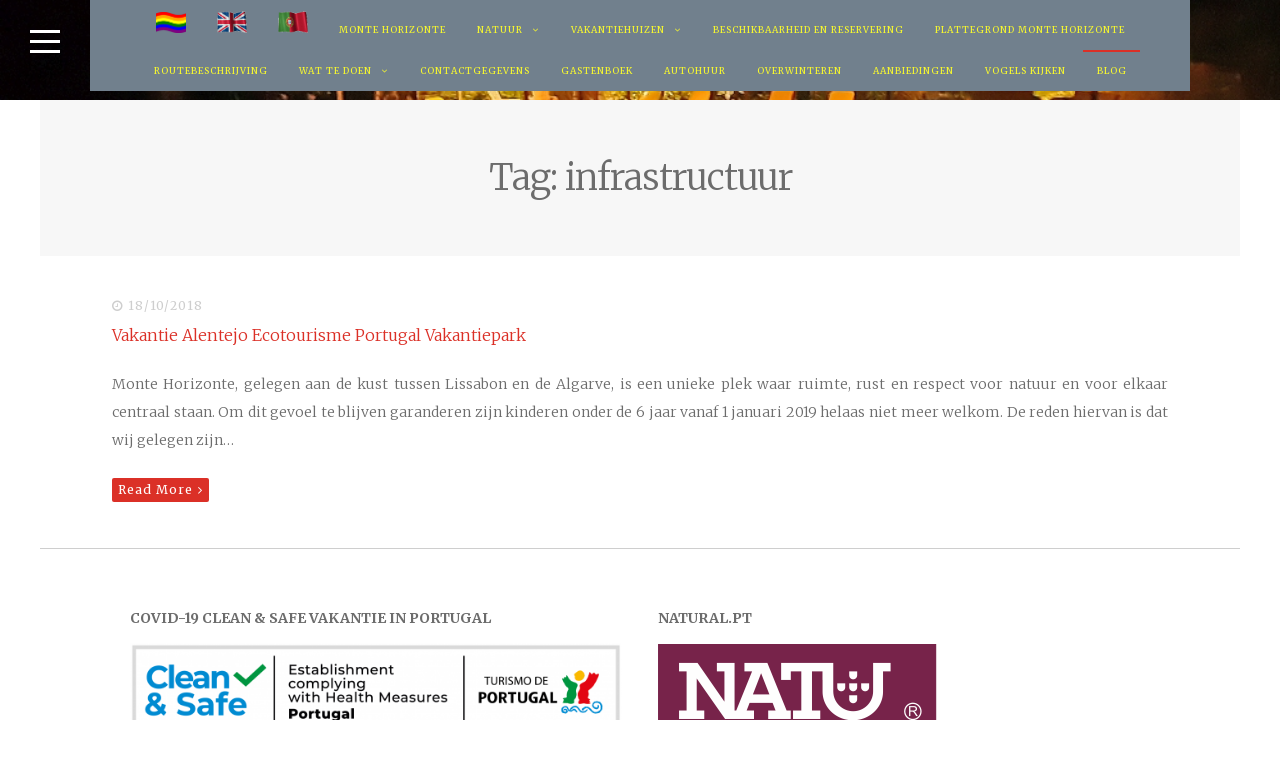

--- FILE ---
content_type: text/html; charset=UTF-8
request_url: https://montehorizonte.nl/tag/infrastructuur/
body_size: 16529
content:
<!DOCTYPE html>
<html dir="ltr" lang="nl-NL" prefix="og: https://ogp.me/ns#">
<head>
<meta charset="UTF-8">
<meta name="viewport" content="width=device-width, initial-scale=1, maximum-scale=1">
<link rel="profile" href="https://gmpg.org/xfn/11">

<title>infrastructuur</title>

		<!-- All in One SEO 4.9.3 - aioseo.com -->
	<meta name="robots" content="max-image-preview:large" />
	<link rel="canonical" href="https://montehorizonte.nl/tag/infrastructuur/" />
	<meta name="generator" content="All in One SEO (AIOSEO) 4.9.3" />
		<script type="application/ld+json" class="aioseo-schema">
			{"@context":"https:\/\/schema.org","@graph":[{"@type":"BreadcrumbList","@id":"https:\/\/montehorizonte.nl\/tag\/infrastructuur\/#breadcrumblist","itemListElement":[{"@type":"ListItem","@id":"https:\/\/montehorizonte.nl#listItem","position":1,"name":"Home","item":"https:\/\/montehorizonte.nl","nextItem":{"@type":"ListItem","@id":"https:\/\/montehorizonte.nl\/tag\/infrastructuur\/#listItem","name":"infrastructuur"}},{"@type":"ListItem","@id":"https:\/\/montehorizonte.nl\/tag\/infrastructuur\/#listItem","position":2,"name":"infrastructuur","previousItem":{"@type":"ListItem","@id":"https:\/\/montehorizonte.nl#listItem","name":"Home"}}]},{"@type":"CollectionPage","@id":"https:\/\/montehorizonte.nl\/tag\/infrastructuur\/#collectionpage","url":"https:\/\/montehorizonte.nl\/tag\/infrastructuur\/","name":"infrastructuur","inLanguage":"nl-NL","isPartOf":{"@id":"https:\/\/montehorizonte.nl\/#website"},"breadcrumb":{"@id":"https:\/\/montehorizonte.nl\/tag\/infrastructuur\/#breadcrumblist"}},{"@type":"Organization","@id":"https:\/\/montehorizonte.nl\/#organization","name":"Monte Horizonte","description":"Hier vindt u Stilte, Privacy, Rust, Sterren, Strand en Natuur","url":"https:\/\/montehorizonte.nl\/"},{"@type":"WebSite","@id":"https:\/\/montehorizonte.nl\/#website","url":"https:\/\/montehorizonte.nl\/","name":"Monte Horizonte -  Eco en Natuur - Alentejo Portugal","description":"Hier vindt u Stilte, Privacy, Rust, Sterren, Strand en Natuur","inLanguage":"nl-NL","publisher":{"@id":"https:\/\/montehorizonte.nl\/#organization"}}]}
		</script>
		<!-- All in One SEO -->

<link rel='dns-prefetch' href='//ws.sharethis.com' />
<link rel='dns-prefetch' href='//fonts.googleapis.com' />
<link rel="alternate" type="application/rss+xml" title="Monte Horizonte -  Eco en Natuur - Alentejo Portugal &raquo; feed" href="https://montehorizonte.nl/feed/" />
<link rel="alternate" type="application/rss+xml" title="Monte Horizonte -  Eco en Natuur - Alentejo Portugal &raquo; reacties feed" href="https://montehorizonte.nl/comments/feed/" />
<link rel="alternate" type="application/rss+xml" title="Monte Horizonte -  Eco en Natuur - Alentejo Portugal &raquo; infrastructuur tag feed" href="https://montehorizonte.nl/tag/infrastructuur/feed/" />
		<!-- This site uses the Google Analytics by MonsterInsights plugin v9.11.1 - Using Analytics tracking - https://www.monsterinsights.com/ -->
							<script src="//www.googletagmanager.com/gtag/js?id=G-P22F73LKYV"  data-cfasync="false" data-wpfc-render="false" type="text/javascript" async></script>
			<script data-cfasync="false" data-wpfc-render="false" type="text/javascript">
				var mi_version = '9.11.1';
				var mi_track_user = true;
				var mi_no_track_reason = '';
								var MonsterInsightsDefaultLocations = {"page_location":"https:\/\/montehorizonte.nl\/tag\/infrastructuur\/"};
								if ( typeof MonsterInsightsPrivacyGuardFilter === 'function' ) {
					var MonsterInsightsLocations = (typeof MonsterInsightsExcludeQuery === 'object') ? MonsterInsightsPrivacyGuardFilter( MonsterInsightsExcludeQuery ) : MonsterInsightsPrivacyGuardFilter( MonsterInsightsDefaultLocations );
				} else {
					var MonsterInsightsLocations = (typeof MonsterInsightsExcludeQuery === 'object') ? MonsterInsightsExcludeQuery : MonsterInsightsDefaultLocations;
				}

								var disableStrs = [
										'ga-disable-G-P22F73LKYV',
									];

				/* Function to detect opted out users */
				function __gtagTrackerIsOptedOut() {
					for (var index = 0; index < disableStrs.length; index++) {
						if (document.cookie.indexOf(disableStrs[index] + '=true') > -1) {
							return true;
						}
					}

					return false;
				}

				/* Disable tracking if the opt-out cookie exists. */
				if (__gtagTrackerIsOptedOut()) {
					for (var index = 0; index < disableStrs.length; index++) {
						window[disableStrs[index]] = true;
					}
				}

				/* Opt-out function */
				function __gtagTrackerOptout() {
					for (var index = 0; index < disableStrs.length; index++) {
						document.cookie = disableStrs[index] + '=true; expires=Thu, 31 Dec 2099 23:59:59 UTC; path=/';
						window[disableStrs[index]] = true;
					}
				}

				if ('undefined' === typeof gaOptout) {
					function gaOptout() {
						__gtagTrackerOptout();
					}
				}
								window.dataLayer = window.dataLayer || [];

				window.MonsterInsightsDualTracker = {
					helpers: {},
					trackers: {},
				};
				if (mi_track_user) {
					function __gtagDataLayer() {
						dataLayer.push(arguments);
					}

					function __gtagTracker(type, name, parameters) {
						if (!parameters) {
							parameters = {};
						}

						if (parameters.send_to) {
							__gtagDataLayer.apply(null, arguments);
							return;
						}

						if (type === 'event') {
														parameters.send_to = monsterinsights_frontend.v4_id;
							var hookName = name;
							if (typeof parameters['event_category'] !== 'undefined') {
								hookName = parameters['event_category'] + ':' + name;
							}

							if (typeof MonsterInsightsDualTracker.trackers[hookName] !== 'undefined') {
								MonsterInsightsDualTracker.trackers[hookName](parameters);
							} else {
								__gtagDataLayer('event', name, parameters);
							}
							
						} else {
							__gtagDataLayer.apply(null, arguments);
						}
					}

					__gtagTracker('js', new Date());
					__gtagTracker('set', {
						'developer_id.dZGIzZG': true,
											});
					if ( MonsterInsightsLocations.page_location ) {
						__gtagTracker('set', MonsterInsightsLocations);
					}
										__gtagTracker('config', 'G-P22F73LKYV', {"forceSSL":"true"} );
										window.gtag = __gtagTracker;										(function () {
						/* https://developers.google.com/analytics/devguides/collection/analyticsjs/ */
						/* ga and __gaTracker compatibility shim. */
						var noopfn = function () {
							return null;
						};
						var newtracker = function () {
							return new Tracker();
						};
						var Tracker = function () {
							return null;
						};
						var p = Tracker.prototype;
						p.get = noopfn;
						p.set = noopfn;
						p.send = function () {
							var args = Array.prototype.slice.call(arguments);
							args.unshift('send');
							__gaTracker.apply(null, args);
						};
						var __gaTracker = function () {
							var len = arguments.length;
							if (len === 0) {
								return;
							}
							var f = arguments[len - 1];
							if (typeof f !== 'object' || f === null || typeof f.hitCallback !== 'function') {
								if ('send' === arguments[0]) {
									var hitConverted, hitObject = false, action;
									if ('event' === arguments[1]) {
										if ('undefined' !== typeof arguments[3]) {
											hitObject = {
												'eventAction': arguments[3],
												'eventCategory': arguments[2],
												'eventLabel': arguments[4],
												'value': arguments[5] ? arguments[5] : 1,
											}
										}
									}
									if ('pageview' === arguments[1]) {
										if ('undefined' !== typeof arguments[2]) {
											hitObject = {
												'eventAction': 'page_view',
												'page_path': arguments[2],
											}
										}
									}
									if (typeof arguments[2] === 'object') {
										hitObject = arguments[2];
									}
									if (typeof arguments[5] === 'object') {
										Object.assign(hitObject, arguments[5]);
									}
									if ('undefined' !== typeof arguments[1].hitType) {
										hitObject = arguments[1];
										if ('pageview' === hitObject.hitType) {
											hitObject.eventAction = 'page_view';
										}
									}
									if (hitObject) {
										action = 'timing' === arguments[1].hitType ? 'timing_complete' : hitObject.eventAction;
										hitConverted = mapArgs(hitObject);
										__gtagTracker('event', action, hitConverted);
									}
								}
								return;
							}

							function mapArgs(args) {
								var arg, hit = {};
								var gaMap = {
									'eventCategory': 'event_category',
									'eventAction': 'event_action',
									'eventLabel': 'event_label',
									'eventValue': 'event_value',
									'nonInteraction': 'non_interaction',
									'timingCategory': 'event_category',
									'timingVar': 'name',
									'timingValue': 'value',
									'timingLabel': 'event_label',
									'page': 'page_path',
									'location': 'page_location',
									'title': 'page_title',
									'referrer' : 'page_referrer',
								};
								for (arg in args) {
																		if (!(!args.hasOwnProperty(arg) || !gaMap.hasOwnProperty(arg))) {
										hit[gaMap[arg]] = args[arg];
									} else {
										hit[arg] = args[arg];
									}
								}
								return hit;
							}

							try {
								f.hitCallback();
							} catch (ex) {
							}
						};
						__gaTracker.create = newtracker;
						__gaTracker.getByName = newtracker;
						__gaTracker.getAll = function () {
							return [];
						};
						__gaTracker.remove = noopfn;
						__gaTracker.loaded = true;
						window['__gaTracker'] = __gaTracker;
					})();
									} else {
										console.log("");
					(function () {
						function __gtagTracker() {
							return null;
						}

						window['__gtagTracker'] = __gtagTracker;
						window['gtag'] = __gtagTracker;
					})();
									}
			</script>
							<!-- / Google Analytics by MonsterInsights -->
		<style id='wp-img-auto-sizes-contain-inline-css' type='text/css'>
img:is([sizes=auto i],[sizes^="auto," i]){contain-intrinsic-size:3000px 1500px}
/*# sourceURL=wp-img-auto-sizes-contain-inline-css */
</style>
<style id='wp-emoji-styles-inline-css' type='text/css'>

	img.wp-smiley, img.emoji {
		display: inline !important;
		border: none !important;
		box-shadow: none !important;
		height: 1em !important;
		width: 1em !important;
		margin: 0 0.07em !important;
		vertical-align: -0.1em !important;
		background: none !important;
		padding: 0 !important;
	}
/*# sourceURL=wp-emoji-styles-inline-css */
</style>
<link rel='stylesheet' id='avaibook_datepicker_css-css' href='https://montehorizonte.nl/wp-content/plugins/avaibook//css/lightpick.css?ver=1.0' type='text/css' media='all' />
<link rel='stylesheet' id='magic-liquidizer-table-style-css' href='https://montehorizonte.nl/wp-content/plugins/magic-liquidizer-responsive-table/idcss/ml-responsive-table.css?ver=2.0.3' type='text/css' media='all' />
<link rel='stylesheet' id='fortunatopro-child-css-css' href='https://montehorizonte.nl/wp-content/themes/fortunato-pro/style.css?ver=6.9' type='text/css' media='all' />
<link rel='stylesheet' id='fortunatopro-style-css' href='https://montehorizonte.nl/wp-content/themes/fortunato-pro-child/style.css?ver=6.9' type='text/css' media='all' />
<link rel='stylesheet' id='font-awesome-css' href='https://montehorizonte.nl/wp-content/themes/fortunato-pro/css/font-awesome.min.css?ver=6.9' type='text/css' media='all' />
<link rel='stylesheet' id='fortunatopro-magnific-popup-css' href='https://montehorizonte.nl/wp-content/themes/fortunato-pro/css/magnific-popup.css?ver=6.9' type='text/css' media='all' />
<link rel='stylesheet' id='fortunatopro-loader-css' href='https://montehorizonte.nl/wp-content/themes/fortunato-pro/css/fortunatopro-loader.css?ver=6.9' type='text/css' media='all' />
<link rel='stylesheet' id='fortunatopro-googlefonts-css' href='//fonts.googleapis.com/css?family=Merriweather:300,400,400%7CMerriweather:400,700' type='text/css' media='all' />
<link rel='stylesheet' id='simple-social-icons-font-css' href='https://montehorizonte.nl/wp-content/plugins/simple-social-icons/css/style.css?ver=4.0.0' type='text/css' media='all' />
<script type="text/javascript" src="https://montehorizonte.nl/wp-content/plugins/google-analytics-for-wordpress/assets/js/frontend-gtag.min.js?ver=9.11.1" id="monsterinsights-frontend-script-js" async="async" data-wp-strategy="async"></script>
<script data-cfasync="false" data-wpfc-render="false" type="text/javascript" id='monsterinsights-frontend-script-js-extra'>/* <![CDATA[ */
var monsterinsights_frontend = {"js_events_tracking":"true","download_extensions":"doc,pdf,ppt,zip,xls,docx,pptx,xlsx","inbound_paths":"[]","home_url":"https:\/\/montehorizonte.nl","hash_tracking":"false","v4_id":"G-P22F73LKYV"};/* ]]> */
</script>
<script type="text/javascript" src="https://montehorizonte.nl/wp-includes/js/jquery/jquery.min.js?ver=3.7.1" id="jquery-core-js"></script>
<script type="text/javascript" src="https://montehorizonte.nl/wp-includes/js/jquery/jquery-migrate.min.js?ver=3.4.1" id="jquery-migrate-js"></script>
<script type="text/javascript" src="https://montehorizonte.nl/wp-content/plugins/magic-liquidizer-responsive-table/idjs/ml.responsive.table.min.js?ver=2.0.3" id="magic-liquidizer-table-js"></script>
<script id='st_insights_js' type="text/javascript" src="https://ws.sharethis.com/button/st_insights.js?publisher=4d48b7c5-0ae3-43d4-bfbe-3ff8c17a8ae6&amp;product=simpleshare&amp;ver=8.5.3" id="ssba-sharethis-js"></script>
<link rel="https://api.w.org/" href="https://montehorizonte.nl/wp-json/" /><link rel="alternate" title="JSON" type="application/json" href="https://montehorizonte.nl/wp-json/wp/v2/tags/203" /><link rel="EditURI" type="application/rsd+xml" title="RSD" href="https://montehorizonte.nl/xmlrpc.php?rsd" />
<meta name="generator" content="WordPress 6.9" />
        <script>
            var errorQueue = [];
            let timeout;

            var errorMessage = '';


            function isBot() {
                const bots = ['crawler', 'spider', 'baidu', 'duckduckgo', 'bot', 'googlebot', 'bingbot', 'facebook', 'slurp', 'twitter', 'yahoo'];
                const userAgent = navigator.userAgent.toLowerCase();
                return bots.some(bot => userAgent.includes(bot));
            }

            /*
            window.onerror = function(msg, url, line) {
            // window.addEventListener('error', function(event) {
                console.error("Linha 600");

                var errorMessage = [
                    'Message: ' + msg,
                    'URL: ' + url,
                    'Line: ' + line
                ].join(' - ');
                */


            // Captura erros síncronos e alguns assíncronos
            window.addEventListener('error', function(event) {
                var msg = event.message;
                if (msg === "Script error.") {
                    console.error("Script error detected - maybe problem cross-origin");
                    return;
                }
                errorMessage = [
                    'Message: ' + msg,
                    'URL: ' + event.filename,
                    'Line: ' + event.lineno
                ].join(' - ');
                if (isBot()) {
                    return;
                }
                errorQueue.push(errorMessage);
                handleErrorQueue();
            });

            // Captura rejeições de promessas
            window.addEventListener('unhandledrejection', function(event) {
                errorMessage = 'Promise Rejection: ' + (event.reason || 'Unknown reason');
                if (isBot()) {
                    return;
                }
                errorQueue.push(errorMessage);
                handleErrorQueue();
            });

            // Função auxiliar para gerenciar a fila de erros
            function handleErrorQueue() {
                if (errorQueue.length >= 5) {
                    sendErrorsToServer();
                } else {
                    clearTimeout(timeout);
                    timeout = setTimeout(sendErrorsToServer, 5000);
                }
            }





            function sendErrorsToServer() {
                if (errorQueue.length > 0) {
                    var message;
                    if (errorQueue.length === 1) {
                        // Se houver apenas um erro, mantenha o formato atual
                        message = errorQueue[0];
                    } else {
                        // Se houver múltiplos erros, use quebras de linha para separá-los
                        message = errorQueue.join('\n\n');
                    }
                    var xhr = new XMLHttpRequest();
                    var nonce = 'fececa76db';
                    var ajaxurl = 'https://montehorizonte.nl/wp-admin/admin-ajax.php?action=bill_minozzi_js_error_catched&_wpnonce=fececa76db';
                    xhr.open('POST', encodeURI(ajaxurl));
                    xhr.setRequestHeader('Content-Type', 'application/x-www-form-urlencoded');
                    xhr.onload = function() {
                        if (xhr.status === 200) {
                            // console.log('Success:', xhr.responseText);
                        } else {
                            console.log('Error:', xhr.status);
                        }
                    };
                    xhr.onerror = function() {
                        console.error('Request failed');
                    };
                    xhr.send('action=bill_minozzi_js_error_catched&_wpnonce=' + nonce + '&bill_js_error_catched=' + encodeURIComponent(message));
                    errorQueue = []; // Limpa a fila de erros após o envio
                }
            }

            function sendErrorsToServer() {
                if (errorQueue.length > 0) {
                    var message = errorQueue.join(' | ');
                    //console.error(message);
                    var xhr = new XMLHttpRequest();
                    var nonce = 'fececa76db';
                    var ajaxurl = 'https://montehorizonte.nl/wp-admin/admin-ajax.php?action=bill_minozzi_js_error_catched&_wpnonce=fececa76db'; // No need to esc_js here
                    xhr.open('POST', encodeURI(ajaxurl));
                    xhr.setRequestHeader('Content-Type', 'application/x-www-form-urlencoded');
                    xhr.onload = function() {
                        if (xhr.status === 200) {
                            //console.log('Success:::', xhr.responseText);
                        } else {
                            console.log('Error:', xhr.status);
                        }
                    };
                    xhr.onerror = function() {
                        console.error('Request failed');
                    };
                    xhr.send('action=bill_minozzi_js_error_catched&_wpnonce=' + nonce + '&bill_js_error_catched=' + encodeURIComponent(message));
                    errorQueue = []; // Clear the error queue after sending
                }
            }

            function sendErrorsToServer() {
                if (errorQueue.length > 0) {
                    var message = errorQueue.join('\n\n'); // Usa duas quebras de linha como separador
                    var xhr = new XMLHttpRequest();
                    var nonce = 'fececa76db';
                    var ajaxurl = 'https://montehorizonte.nl/wp-admin/admin-ajax.php?action=bill_minozzi_js_error_catched&_wpnonce=fececa76db';
                    xhr.open('POST', encodeURI(ajaxurl));
                    xhr.setRequestHeader('Content-Type', 'application/x-www-form-urlencoded');
                    xhr.onload = function() {
                        if (xhr.status === 200) {
                            // console.log('Success:', xhr.responseText);
                        } else {
                            console.log('Error:', xhr.status);
                        }
                    };
                    xhr.onerror = function() {
                        console.error('Request failed');
                    };
                    xhr.send('action=bill_minozzi_js_error_catched&_wpnonce=' + nonce + '&bill_js_error_catched=' + encodeURIComponent(message));
                    errorQueue = []; // Limpa a fila de erros após o envio
                }
            }
            window.addEventListener('beforeunload', sendErrorsToServer);
        </script>
<style> .avaibookSearch1{background:transparent}.avaibookSearch1 h3,.avaibookSearch1 label{color:#110202 !important}.avaibookSearch2{background:transparent}.avaibookSearch3{background:transparent}.avaibookSearch3 h3,.avaibookSearch3 label{color:#140101 !important}.avaibookSearch{font-size:15px;padding:10px;margin-bottom:3em}.avaibookSearch form{display:flex;justify-content:space-around;flex-wrap:wrap}.avaibookSearch form > *{box-sizing:border-box;width:200px;margin-bottom:10px}.avaibookSearch form > label > input,.avaibookSearch form > button{height:40px;box-sizing:border-box}.avaibookSearch form > button{padding:5px 0 0 0;margin-top:24px}.lightpick__previous-action,.lightpick__next-action,.lightpick__close-action{padding:8px 18px 26px 18px !important;color:black !important}@media (max-width:400px){.lightpick{width:100% !important;left:0 !important}.lightpick__month{width:100% !important}}</style><!-- Analytics by WP Statistics - https://wp-statistics.com -->

<style type="text/css" media="screen">
		
body, button, input, select, textarea {
 font-family: 'Merriweather', serif; 
}

h1, h2, h3, h4, h5, h6, ul.tabs li, .site-branding .site-title {
 font-family: 'Merriweather', serif; 
}
		
button, input[type="button"], input[type="reset"], input[type="submit"], #wp-calendar > caption, 
.cat-links a, .tagcloud a, .read-link a, .site-main .pagination .nav-links a, .page-links > a, .woocommerce-pagination .page-numbers a, .theShare a, .socialWidget a,
.dropcap.square, .dropcap.circle, .galleryEmbed .owl-controls .owl-buttons .owl-prev, .galleryEmbed .owl-controls .owl-buttons .owl-next,
.content-area .onsale, .woocommerce .wooImage .button, .woocommerce .wooImage .added_to_cart, .woocommerce-error li a, .woocommerce-message a,
.return-to-shop a, .wc-proceed-to-checkout .button.checkout-button, .widget_shopping_cart p.buttons a, .woocommerce .wishlist_table td.product-add-to-cart a,
.woocommerce .content-area .woocommerce-tabs .tabs li.active a, .widget_price_filter .ui-slider .ui-slider-handle, .main-woocommerce-box .shopping-count {
 background: #db3027; 
}

.site-header, blockquote::before, a, .site-social a:hover, .comment-reply-title, .woocommerce ul.products > li .price,
.woocommerce div.product .summary .price {
 color: #db3027; 
}

blockquote {
 border-left: 3px solid #db3027; border-right: 1px solid #db3027; 
}

input[type="text"]:focus, input[type="email"]:focus, input[type="url"]:focus, input[type="password"]:focus, input[type="search"]:focus, input[type="number"]:focus,
input[type="tel"]:focus, input[type="range"]:focus, input[type="date"]:focus, input[type="month"]:focus, input[type="week"]:focus,
input[type="time"]:focus, input[type="datetime"]:focus, input[type="datetime-local"]:focus, input[type="color"]:focus,
textarea:focus, #wp-calendar tbody td#today, .btnColor:hover {
 border: 1px solid #db3027; 
}

.main-navigation ul li:hover > a,  .main-navigation ul li.focus > a,  .main-navigation li.current-menu-item > a, 
.main-navigation li.current-menu-parent > a, .main-navigation li.current-page-ancestor > a,
.main-navigation .current_page_item > a,  .main-navigation .current_page_parent > a {
 border-top: 2px solid #db3027; 
}
.woocommerce ul.products > li h2:after {
 border-bottom: 2px solid #db3027; 
}

@media screen and (max-width: 768px) {

	.main-navigation.toggled .menu-toggle {
 background: #db3027; 
}


}
			
.main-navigation.fixed {
 background: rgba(108,108,108,1); 
}

			
</style>

		
        <script
                type="text/javascript">var ajaxurl = 'https://montehorizonte.nl/wp-admin/admin-ajax.php';</script>
        		<style type="text/css" id="wp-custom-css">
			body:not(.home) .site-header, body:not(.home) .site-brand-main {
     height: 100px !important;
}
 body:not(.home) .site-branding, body:not(.home) .socialLine a {
     display: none;
}
 .site-content, .site-footer {
     max-width: 1200px;
}
 @media all and (max-width: 650px) {
     .site-branding .site-title a {
         font-size: 20px !important;
         top: 0px !important;
    }
     .site-brand-main .site-branding .site-description {
         top: 0 !important;
         font-size: 20px !important;
    }
}
 a:hover {
     text-decoration: underline;
}
/* Link */
 #primary-menu > .menu-item > a{
     font-size:10px;
     line-height:12px;
     color:#fafa2d !important;
}
/* Menu */
 #primary-menu{
     background-color:#71808d;
}
/* Link */
 #primary-menu .sub-menu a{
     background-color:#71808d;
     font-size:13px;
     color:#fafa2d !important;
}
/* Span Tag */
 .hentry span span{
     font-family:'Merriweather', serif !important;
}
/* Paragraph */
 #wpcomm p{
     font-size:12px;
}
/* Site Description */
 .site-brand-main .site-branding .site-description{
     color:#fefdea;
     font-weight:999;
}
/* Breadcrumbs */
 #page .topBreadcrumb .breadcrumbs{
     font-size:14px;
     color:#474747 !important;
}
/* Link */
 .breadcrumbs span a{
     color:#474747;
}
 #content p span span{
     font-size:14px !important;
}
 @media (min-width:650px){
    /* Link */
     .site-branding .site-title a{
         font-size:40px;
         position:relative;
         top:-60px;
    }
    /* Site Description */
     .site-brand-main .site-branding .site-description{
         font-size:24px;
         position:relative;
         top:400px;
    }
}
 td {
     text-align: left;
     vertical-align: top;
}
/* Link */
 #primary-menu > .menu-item > a{
     font-size:9px;
}
/* Menu */
 #primary-menu{
     position:relative;
     left:auto;
     top:-20px;
}
/* Division */
 #site-navigation .menu-hoofdmenu-1-container{
     position:relative;
     left:auto;
     top:5px;
     height:43px;
}
 .hentry #result_box strong span{
     font-size:20px !important;
}
/* List Item */
 .hentry tr li{
     font-size:14px;
}
/* Paragraph */
 .hentry tr p{
     font-size:14px;
     padding-left:10px;
     padding-right:10px;
}
/* Article */
 .hentry .widget article{
     font-size:14px;
     height:auto !important;
     width:auto !important;
}
/* Heading */
 .hentry .entry-content h1{
     font-size:20px;
}
/* Label */
 #frmCSCF .control-group label{
     font-size:14px;
}
/* Paragraph */
 #cscf .cscfForm p{
     font-size:14px;
}
/* Heading */
 .hentry h2{
     font-size:20px;
}
/* Widget Title */
 .hentry .gwolle-gb-widget h3{
     font-size:18px;
}
 .entry-content > p > span #result_box span{
     font-size:20px !important;
}
/* Span Tag */
 td p strong > span{
     font-size:18px !important;
}
 #main .hentry .entry-content table tbody tr td p span strong #result_box span{
     font-size:18px !important;
}
 .hentry #result_box span span{
     font-size:18px !important;
}
/* List */
 .hentry tr ul{
     margin-left:1px;
}
/* Span Tag */
 .hentry p span{
     font-family:'Merriweather', serif !important;
     font-size:14px !important;
}
/* Comment header */
 #wc-comment-header{
     font-size:18px;
}
/* Post Title */
 .hentry .entry-header h1{
     font-size:30px;
     line-height:35px;
}
/* Entry content */
 #gwolle_gb_entries article .gb-entry-content{
     font-size:14px;
}
/* Author info */
 #gwolle_gb_entries article .gb-author-info{
     font-size:16px;
}
/* Post Division */
 #main article{
     font-size:14px;
}
/* Link */
 #main .entry-title a{
     font-size:16px;
}
/* Links */
 #main .navigation .nav-links{
     font-size:14px;
}
/* Span Tag */
 .entry-content > ul > li > span{
     font-family:'Merriweather', serif !important;
     font-size:14px !important;
}
/* Span Tag */
 .entry-content ul ul span{
     font-size:14px !important;
}
 #page #content #primary #main .hentry .entry-content ul li ul li span{
     font-family:'Merriweather', serif !important;
}
/* Caption text */
 .hentry .wp-caption .wp-caption-text{
     font-size:14px;
}
/* Span Tag */
 .hentry tr span{
     font-size:14px !important;
}
 #page #content #primary #main .hentry .entry-content table tbody tr td span{
     font-family:'Merriweather', serif !important;
}
/* Strong Tag */
 .hentry tr span strong{
     font-size:14px;
}
/* Link */
#primary-menu .sub-menu a{
	position:relative;
	top:auto;
	font-size:10px;
}
/* Menu Item */
 #primary-menu .sub-menu .menu-item{
     background-color:#71808d;
}
table td {
    padding:10px;
}
/* Division */
#site-navigation .menu-linker-menu-container{
	height:37px !important;
}
.page .content{
	background-color:#ffffff !important;
}
.page .content{
	background-color:#ffffff !important;
}
.blog{
	background-color:#ffffff !important;
}
/* Font Icon */
.socialLine .openSearch i{
	opacity:0;
}

/* Site Description */
.site-brand-main .site-branding .site-description{
	left:0px;
}

@media (min-width:650px){

	/* Site Description */
	.site-brand-main .site-branding .site-description{
		top:86px;
	}
	
}

.avaibookSearch1 {
	position: absolute;
    bottom: 0;
    background: #fff;
    left: 50%;
    transform: translateX(-50%);
    width: 900px;
}
.avaibookSearch1 > h3 {
	text-align: center;
}
@media all and (max-width: 901px) {
	.avaibookSearch1 {
		max-width: 100%;
	}
	.avaibookSearch1 form {
		zoom: 85%;
	}
	.avaibookSearch1 > h3 {
		display: none;
	}
}		</style>
		</head>

<body data-rsssl=1 class="archive tag tag-infrastructuur tag-203 wp-theme-fortunato-pro wp-child-theme-fortunato-pro-child metaslider-plugin hfeed">
	<div class="preloader">
		<div class="fLoader1"><span class="loader"><span class="loader-inner"></span></span></div>	</div>
<div id="page" class="hfeed site full_header_height noOpacity ">
	<a class="skip-link screen-reader-text" href="#content">Skip to content</a>
									<header id="masthead" class="site-header noParallax" style="background-image: url(https://montehorizonte.nl/wp-content/uploads/Pool-4-3.jpg);">
				
		<div class="site-social">
			<div class="socialLine">
													<div class="openSearch"><i class="fa fa-search"></i></div>
							</div>
		</div>
		
				<!-- Start: Search Form -->
		<div id="search-full">
			<div class="search-container">
				<form method="get" id="search-form" action="https://montehorizonte.nl/">
					<label>
						<span class="screen-reader-text">Search for:</span>
						<input type="search" name="s" id="search-field" placeholder="Type here and hit enter...">
											</label>
				</form>
				<span class="closeSearch"><i class="fa fa-close spaceRight"></i>Close</span>
			</div>
		</div>
		<!-- End: Search Form -->
				
					<div class="site-brand-main">
									<div class="site-branding">
																							<p class="site-title"><a href="https://montehorizonte.nl/" rel="home">Monte Horizonte &#8211;  Eco en Natuur &#8211; Alentejo Portugal</a></p>
													<p class="site-description">Hier vindt u Stilte, Privacy, Rust, Sterren, Strand en Natuur</p>
																																												<div class="scrollDown"><i class="fa fa-angle-down fa-lg"></i></div>
																			
									</div><!-- .site-branding -->
					</div>
		
		<div class="theNavigationBar fixed noLogoMenu">
			<nav id="site-navigation" class="main-navigation">
				<button class="menu-toggle" aria-controls="primary-menu" aria-expanded="false">Main Menu<i class="fa fa-bars" aria-hidden="true"></i></button>
				<div class="menu-linker-menu-container"><ul id="primary-menu" class="menu"><li id="menu-item-4835" class="menu-item menu-item-type-custom menu-item-object-custom menu-item-4835"><a href="https://montehorizonte.nl/lgbtq"><img width="30" height="30" src="https://montehorizonte.com/flags/pride-pride-flag.gif" /></a></li>
<li id="menu-item-4697" class="menu-item menu-item-type-custom menu-item-object-custom menu-item-4697"><a href="https://montehorizonte.com"><img width="30" height="30" src="https://montehorizonte.com/flags/EN.gif" /></a></li>
<li id="menu-item-4699" class="menu-item menu-item-type-custom menu-item-object-custom menu-item-4699"><a href="https://montehorizonte.com/PT/"><img width="30" height="30" src="https://montehorizonte.com/flags/PT.gif" /></a></li>
<li id="menu-item-3418" class="menu-item menu-item-type-post_type menu-item-object-page menu-item-home menu-item-3418"><a href="https://montehorizonte.nl/">Monte Horizonte</a></li>
<li id="menu-item-2823" class="menu-item menu-item-type-post_type menu-item-object-page menu-item-has-children menu-item-2823"><a href="https://montehorizonte.nl/natuur/">Natuur</a>
<ul class="sub-menu">
	<li id="menu-item-2817" class="menu-item menu-item-type-post_type menu-item-object-page menu-item-2817"><a href="https://montehorizonte.nl/bloemen-en-planten/">Bloemen en Planten</a></li>
	<li id="menu-item-2821" class="menu-item menu-item-type-post_type menu-item-object-page menu-item-has-children menu-item-2821"><a href="https://montehorizonte.nl/libellen-en-juffers/">Libellen en Juffers</a>
	<ul class="sub-menu">
		<li id="menu-item-3978" class="menu-item menu-item-type-post_type menu-item-object-page menu-item-3978"><a href="https://montehorizonte.nl/grote-keizerlibel/">Grote keizerlibel</a></li>
		<li id="menu-item-3839" class="menu-item menu-item-type-post_type menu-item-object-page menu-item-3839"><a href="https://montehorizonte.nl/grote-tanglibel/">Grote tanglibel</a></li>
		<li id="menu-item-3886" class="menu-item menu-item-type-post_type menu-item-object-page menu-item-3886"><a href="https://montehorizonte.nl/houtpantserjuffer/">Houtpantserjuffer</a></li>
		<li id="menu-item-3879" class="menu-item menu-item-type-post_type menu-item-object-page menu-item-3879"><a href="https://montehorizonte.nl/koperen-beekjuffer/">Koperen beekjuffer</a></li>
		<li id="menu-item-3863" class="menu-item menu-item-type-post_type menu-item-object-page menu-item-3863"><a href="https://montehorizonte.nl/purperlibel/">Purperlibel</a></li>
		<li id="menu-item-3833" class="menu-item menu-item-type-post_type menu-item-object-page menu-item-3833"><a href="https://montehorizonte.nl/zwervende-heidelibel/">Zwervende Heidelibel</a></li>
	</ul>
</li>
	<li id="menu-item-4124" class="menu-item menu-item-type-post_type menu-item-object-page menu-item-has-children menu-item-4124"><a href="https://montehorizonte.nl/orchideeen-vakantie-portugal/">Orchideeën</a>
	<ul class="sub-menu">
		<li id="menu-item-4081" class="menu-item menu-item-type-post_type menu-item-object-page menu-item-4081"><a href="https://montehorizonte.nl/bijenorchis/">Bijenorchis</a></li>
		<li id="menu-item-4139" class="menu-item menu-item-type-post_type menu-item-object-page menu-item-4139"><a href="https://montehorizonte.nl/paarse-aspergeorchis/">Paarse Aspergeorchis</a></li>
		<li id="menu-item-4199" class="menu-item menu-item-type-post_type menu-item-object-page menu-item-4199"><a href="https://montehorizonte.nl/slanke-harlekijnorchis/">Slanke Harlekijnorchis</a></li>
		<li id="menu-item-4167" class="menu-item menu-item-type-post_type menu-item-object-page menu-item-4167"><a href="https://montehorizonte.nl/spiegelorchis-ophrys-speculum/">Spiegelorchis – Ophrys speculum</a></li>
		<li id="menu-item-4146" class="menu-item menu-item-type-post_type menu-item-object-page menu-item-4146"><a href="https://montehorizonte.nl/spiegelorchis-ophrys-speculum-subsp-lusitanica/">Spiegelorchis – Ophrys speculum subsp. lusitanica</a></li>
		<li id="menu-item-4171" class="menu-item menu-item-type-post_type menu-item-object-page menu-item-4171"><a href="https://montehorizonte.nl/tongorchis/">Tongorchis</a></li>
		<li id="menu-item-4133" class="menu-item menu-item-type-post_type menu-item-object-page menu-item-4133"><a href="https://montehorizonte.nl/vlinderorchis/">Vlinderorchis</a></li>
		<li id="menu-item-4153" class="menu-item menu-item-type-post_type menu-item-object-page menu-item-4153"><a href="https://montehorizonte.nl/wit-bosvogeltje/">Wit Bosvogeltje</a></li>
		<li id="menu-item-4735" class="menu-item menu-item-type-post_type menu-item-object-page menu-item-4735"><a href="https://montehorizonte.nl/wolzwever-ophrys/">Wolzwever ophrys</a></li>
	</ul>
</li>
	<li id="menu-item-3761" class="menu-item menu-item-type-post_type menu-item-object-page menu-item-has-children menu-item-3761"><a href="https://montehorizonte.nl/insecten/">Overige Insecten</a>
	<ul class="sub-menu">
		<li id="menu-item-3760" class="menu-item menu-item-type-post_type menu-item-object-page menu-item-has-children menu-item-3760"><a href="https://montehorizonte.nl/netvleugeligen/">Netvleugeligen</a>
		<ul class="sub-menu">
			<li id="menu-item-4763" class="menu-item menu-item-type-post_type menu-item-object-page menu-item-4763"><a href="https://montehorizonte.nl/gevlekte-mierenleeuw/">Gevlekte mierenleeuw</a></li>
			<li id="menu-item-3798" class="menu-item menu-item-type-post_type menu-item-object-page menu-item-3798"><a href="https://montehorizonte.nl/gewone-vlinderhaft/">Gewone vlinderhaft</a></li>
			<li id="menu-item-3810" class="menu-item menu-item-type-post_type menu-item-object-page menu-item-3810"><a href="https://montehorizonte.nl/macronemurus-appendiculatus/">Macronemurus Appendiculatus</a></li>
			<li id="menu-item-3796" class="menu-item menu-item-type-post_type menu-item-object-page menu-item-3796"><a href="https://montehorizonte.nl/reuzenmierenleeuw/">Reuzenmierenleeuw</a></li>
			<li id="menu-item-3797" class="menu-item menu-item-type-post_type menu-item-object-page menu-item-3797"><a href="https://montehorizonte.nl/spaanse-wimpelstaart/">Spaanse wimpelstaart</a></li>
		</ul>
</li>
		<li id="menu-item-3759" class="menu-item menu-item-type-post_type menu-item-object-page menu-item-has-children menu-item-3759"><a href="https://montehorizonte.nl/sprinkhanen/">Rechtvleugeligen</a>
		<ul class="sub-menu">
			<li id="menu-item-4003" class="menu-item menu-item-type-post_type menu-item-object-page menu-item-4003"><a href="https://montehorizonte.nl/empusa-pennata/">Empusa pennata</a></li>
		</ul>
</li>
		<li id="menu-item-4066" class="menu-item menu-item-type-post_type menu-item-object-page menu-item-has-children menu-item-4066"><a href="https://montehorizonte.nl/schildvleugeligen/">Schildvleugeligen</a>
		<ul class="sub-menu">
			<li id="menu-item-4065" class="menu-item menu-item-type-post_type menu-item-object-page menu-item-4065"><a href="https://montehorizonte.nl/huismierkever/">Huismierkever</a></li>
			<li id="menu-item-4067" class="menu-item menu-item-type-post_type menu-item-object-page menu-item-4067"><a href="https://montehorizonte.nl/kleine-rode-weekschildkever/">Kleine rode weekschildkever</a></li>
		</ul>
</li>
		<li id="menu-item-4030" class="menu-item menu-item-type-post_type menu-item-object-page menu-item-has-children menu-item-4030"><a href="https://montehorizonte.nl/tweevleugeligen/">Tweevleugeligen</a>
		<ul class="sub-menu">
			<li id="menu-item-4027" class="menu-item menu-item-type-post_type menu-item-object-page menu-item-4027"><a href="https://montehorizonte.nl/blinde-bij/">Blinde bij</a></li>
		</ul>
</li>
		<li id="menu-item-4037" class="menu-item menu-item-type-post_type menu-item-object-page menu-item-has-children menu-item-4037"><a href="https://montehorizonte.nl/vliesvleugeligen/">Vliesvleugeligen</a>
		<ul class="sub-menu">
			<li id="menu-item-4074" class="menu-item menu-item-type-post_type menu-item-object-page menu-item-4074"><a href="https://montehorizonte.nl/hoornaar/">Hoornaar</a></li>
			<li id="menu-item-4034" class="menu-item menu-item-type-post_type menu-item-object-page menu-item-4034"><a href="https://montehorizonte.nl/veldhommel/">Veldhommel</a></li>
			<li id="menu-item-4087" class="menu-item menu-item-type-post_type menu-item-object-page menu-item-4087"><a href="https://montehorizonte.nl/zwarte-reuzenmier/">Zwarte reuzenmier</a></li>
		</ul>
</li>
	</ul>
</li>
	<li id="menu-item-2834" class="menu-item menu-item-type-post_type menu-item-object-page menu-item-has-children menu-item-2834"><a href="https://montehorizonte.nl/vlinders-en-rupsen-in-de-alentejo-regio-van-portugal-vakantie/">Vlinders en Rupsen</a>
	<ul class="sub-menu">
		<li id="menu-item-3904" class="menu-item menu-item-type-post_type menu-item-object-page menu-item-has-children menu-item-3904"><a href="https://montehorizonte.nl/dagvlinders/">Dagvlinders</a>
		<ul class="sub-menu">
			<li id="menu-item-4013" class="menu-item menu-item-type-post_type menu-item-object-page menu-item-4013"><a href="https://montehorizonte.nl/adonisblauwtje/">Adonisblauwtje</a></li>
			<li id="menu-item-3940" class="menu-item menu-item-type-post_type menu-item-object-page menu-item-3940"><a href="https://montehorizonte.nl/argusvlinder/">Argusvlinder</a></li>
			<li id="menu-item-3961" class="menu-item menu-item-type-post_type menu-item-object-page menu-item-3961"><a href="https://montehorizonte.nl/kleine-vuurvlinder/">Kleine vuurvlinder</a></li>
			<li id="menu-item-3900" class="menu-item menu-item-type-post_type menu-item-object-page menu-item-3900"><a href="https://montehorizonte.nl/pasja/">Pasja</a></li>
			<li id="menu-item-3931" class="menu-item menu-item-type-post_type menu-item-object-page menu-item-3931"><a href="https://montehorizonte.nl/spaanse-eikenpage/">Spaanse eikenpage</a></li>
			<li id="menu-item-3916" class="menu-item menu-item-type-post_type menu-item-object-page menu-item-3916"><a href="https://montehorizonte.nl/spaanse-pijpbloemvlinder/">Spaanse pijpbloemvlinder</a></li>
		</ul>
</li>
	</ul>
</li>
	<li id="menu-item-2838" class="menu-item menu-item-type-post_type menu-item-object-page menu-item-2838"><a href="https://montehorizonte.nl/zoogdieren-kijken-in-de-alentejo-regio-van-portugal/">Zoogdieren</a></li>
</ul>
</li>
<li id="menu-item-4201" class="menu-item menu-item-type-custom menu-item-object-custom menu-item-has-children menu-item-4201"><a>Vakantiehuizen</a>
<ul class="sub-menu">
	<li id="menu-item-2864" class="menu-item menu-item-type-post_type menu-item-object-page menu-item-2864"><a href="https://montehorizonte.nl/alentejo-vakantiehuis-camelia/">Casa Camelia T1</a></li>
	<li id="menu-item-2863" class="menu-item menu-item-type-post_type menu-item-object-page menu-item-2863"><a href="https://montehorizonte.nl/alentejo-vakantiehuis-mimosa/">Casa Mimosa T1</a></li>
	<li id="menu-item-2865" class="menu-item menu-item-type-post_type menu-item-object-page menu-item-2865"><a href="https://montehorizonte.nl/alentejo-vakantiehuis-oliveira/">Casa Oliveira T1</a></li>
	<li id="menu-item-2866" class="menu-item menu-item-type-post_type menu-item-object-page menu-item-2866"><a href="https://montehorizonte.nl/alentejo-vakantiewoning-passaro/">Casa Passaro T2</a></li>
	<li id="menu-item-4564" class="menu-item menu-item-type-post_type menu-item-object-page menu-item-4564"><a href="https://montehorizonte.nl/alentejo-vakantiewoning-borboleta/">Casa Borboleta T2</a></li>
	<li id="menu-item-2862" class="menu-item menu-item-type-post_type menu-item-object-page menu-item-2862"><a href="https://montehorizonte.nl/alentejo-vakantievilla-sobreiro/">Casa Sobreiro T2</a></li>
</ul>
</li>
<li id="menu-item-3422" class="menu-item menu-item-type-post_type menu-item-object-page menu-item-3422"><a href="https://montehorizonte.nl/beschikbaarheid/">Beschikbaarheid en reservering</a></li>
<li id="menu-item-3420" class="menu-item menu-item-type-post_type menu-item-object-page menu-item-3420"><a href="https://montehorizonte.nl/plattegrond-monte-horizonte/">Plattegrond Monte Horizonte</a></li>
<li id="menu-item-3425" class="menu-item menu-item-type-post_type menu-item-object-page menu-item-3425"><a href="https://montehorizonte.nl/routebeschrijving/">Routebeschrijving</a></li>
<li id="menu-item-2836" class="menu-item menu-item-type-post_type menu-item-object-page menu-item-has-children menu-item-2836"><a href="https://montehorizonte.nl/wat-te-doen/">Wat te doen</a>
<ul class="sub-menu">
	<li id="menu-item-2819" class="menu-item menu-item-type-post_type menu-item-object-page menu-item-2819"><a href="https://montehorizonte.nl/dolfijnen-kijken/">Dolfijnen kijken</a></li>
	<li id="menu-item-2824" class="menu-item menu-item-type-post_type menu-item-object-page menu-item-2824"><a href="https://montehorizonte.nl/ons-terrein/">Ons Terrein</a></li>
	<li id="menu-item-2826" class="menu-item menu-item-type-post_type menu-item-object-page menu-item-has-children menu-item-2826"><a href="https://montehorizonte.nl/porto-covo/">Porto Côvo</a>
	<ul class="sub-menu">
		<li id="menu-item-2820" class="menu-item menu-item-type-post_type menu-item-object-page menu-item-2820"><a href="https://montehorizonte.nl/ilha-do-pessegueiro/">Ilha do Pessegueiro</a></li>
	</ul>
</li>
	<li id="menu-item-2827" class="menu-item menu-item-type-post_type menu-item-object-page menu-item-2827"><a href="https://montehorizonte.nl/restaurants/">Restaurants</a></li>
	<li id="menu-item-2828" class="menu-item menu-item-type-post_type menu-item-object-page menu-item-2828"><a href="https://montehorizonte.nl/safari-in-de-alentejo/">Safari in de Alentejo</a></li>
	<li id="menu-item-2829" class="menu-item menu-item-type-post_type menu-item-object-page menu-item-has-children menu-item-2829"><a href="https://montehorizonte.nl/santiago-do-cacem/">Santiago do Cacém</a>
	<ul class="sub-menu">
		<li id="menu-item-2822" class="menu-item menu-item-type-post_type menu-item-object-page menu-item-2822"><a href="https://montehorizonte.nl/mirobriga/">Mirobriga</a></li>
		<li id="menu-item-2837" class="menu-item menu-item-type-post_type menu-item-object-page menu-item-2837"><a href="https://montehorizonte.nl/wereld-muziek-festival/">Wereldmuziekfestival</a></li>
	</ul>
</li>
	<li id="menu-item-2830" class="menu-item menu-item-type-post_type menu-item-object-page menu-item-has-children menu-item-2830"><a href="https://montehorizonte.nl/sines/">Sines</a>
	<ul class="sub-menu">
		<li id="menu-item-2818" class="menu-item menu-item-type-post_type menu-item-object-page menu-item-2818"><a href="https://montehorizonte.nl/carnaval-in-sines/">Carnaval in Sines</a></li>
		<li id="menu-item-2831" class="menu-item menu-item-type-post_type menu-item-object-page menu-item-2831"><a href="https://montehorizonte.nl/strand-informatie/">Strand Informatie</a></li>
	</ul>
</li>
	<li id="menu-item-2832" class="menu-item menu-item-type-post_type menu-item-object-page menu-item-2832"><a href="https://montehorizonte.nl/surf-informatie/">Surf Informatie</a></li>
	<li id="menu-item-2833" class="menu-item menu-item-type-post_type menu-item-object-page menu-item-2833"><a href="https://montehorizonte.nl/vakantie-links/">Vakantie Links</a></li>
</ul>
</li>
<li id="menu-item-3421" class="menu-item menu-item-type-post_type menu-item-object-page menu-item-3421"><a href="https://montehorizonte.nl/contactgegevens/">Contactgegevens</a></li>
<li id="menu-item-3424" class="menu-item menu-item-type-post_type menu-item-object-page menu-item-3424"><a href="https://montehorizonte.nl/gastenboek/">Gastenboek</a></li>
<li id="menu-item-3549" class="menu-item menu-item-type-post_type menu-item-object-page menu-item-3549"><a href="https://montehorizonte.nl/autohuur/">Autohuur</a></li>
<li id="menu-item-2898" class="menu-item menu-item-type-post_type menu-item-object-page menu-item-2898"><a href="https://montehorizonte.nl/overwinteren/">Overwinteren</a></li>
<li id="menu-item-4550" class="menu-item menu-item-type-post_type menu-item-object-page menu-item-4550"><a href="https://montehorizonte.nl/aanbiedingen/">Aanbiedingen</a></li>
<li id="menu-item-2839" class="menu-item menu-item-type-custom menu-item-object-custom menu-item-2839"><a href="https://vogelsportugal.nl/">Vogels Kijken</a></li>
<li id="menu-item-4817" class="menu-item menu-item-type-post_type menu-item-object-page current_page_parent menu-item-4817"><a href="https://montehorizonte.nl/blog/">Blog</a></li>
</ul></div>			</nav><!-- #site-navigation -->
		</div>
			</header><!-- #masthead -->
		<div id="content" class="site-content">

	<div id="primary" class="content-area">
		<main id="main" class="site-main">

		
			<header class="page-header">
				<h1 class="page-title">Tag: <span>infrastructuur</span></h1>			</header><!-- .page-header -->

						
				
<article id="post-3390" class="post-3390 post type-post status-publish format-standard hentry category-informatie-over-de-alentejo-portugal-vakantiehuizen-vakantiehuis-vakantiewoning-vakantiechalet-vakantiehuisje-vakantieappartement tag-adults-only tag-alentejo tag-cultuur tag-domein tag-drinken tag-eten tag-infrastructuur tag-natuur tag-natuurbeleving tag-orchideen tag-paddestoelen tag-portugal tag-privacy tag-ruimte tag-rust tag-sterren tag-stilte tag-strand tag-vakantie tag-vakantiehuizen tag-vakantiepark tag-vlinders">
	<header class="entry-header">
							<div class="entry-meta smallPart">
				<span class="posted-on"><i class="fa fa-clock-o spaceRight" aria-hidden="true"></i><a href="https://montehorizonte.nl/vakantie-ecotourisme-portugal-vakantiepark/" rel="bookmark"><time class="entry-date published" datetime="2018-10-18T16:59:11+01:00">18/10/2018</time><time class="updated" datetime="2024-11-18T11:46:47+00:00">18/11/2024</time></a></span><span class="byline"><i class="fa fa-user spaceLeftRight" aria-hidden="true"></i><span class="author vcard"><a class="url fn n" href="https://montehorizonte.nl/author/admin/">admin</a></span></span>							</div><!-- .entry-meta -->
				<h2 class="entry-title noMarginTop"><a href="https://montehorizonte.nl/vakantie-ecotourisme-portugal-vakantiepark/" rel="bookmark">Vakantie Alentejo Ecotourisme Portugal Vakantiepark</a></h2>	</header><!-- .entry-header -->

			<div class="entry-summary noColumns">
			<p>Monte Horizonte, gelegen aan de kust tussen Lissabon en de Algarve, is een unieke plek waar ruimte, rust en respect voor natuur en voor elkaar centraal staan. Om dit gevoel te blijven garanderen zijn kinderen onder de 6 jaar vanaf 1 januari 2019 helaas niet meer welkom. De reden hiervan is dat wij gelegen zijn&hellip;</p>
		</div><!-- .entry-summary -->
	
	<footer class="entry-footer smallPart">
				<span class="read-link">
			<a href="https://montehorizonte.nl/vakantie-ecotourisme-portugal-vakantiepark/">Read More<i class="fa fa-angle-right spaceLeft" aria-hidden="true"></i></a>
		</span>
					</footer><!-- .entry-footer -->
</article><!-- #post-## -->
<div class="sepHentry2"></div>
			
			
		
		</main><!-- #main -->
	</div><!-- #primary -->


<div id="secondary" class="widget-area nano">
	<div class="nano-content"><aside id="text-13" class="widget widget_text">			<div class="textwidget">    <div id="FK_Best_Of_Badge5320b748b08d2">
        <a href="http://www.flipkey.com/"><img alt="flipkey"  src="https://www.flipkey.com//img/FK-logo-90x14.png"/></a>
        <script src="https://www.flipkey.com//widgets/badges/best_of/16549/5320b748b08d2/Z29sZA==/67496/"></script>
    </div></div>
		</aside><aside id="categories-6" class="widget widget_categories"><h3 class="widget-title">Categories</h3>
			<ul>
					<li class="cat-item cat-item-27"><a href="https://montehorizonte.nl/category/informatie-over-de-stranden-aan-de-alentejaanse-kust-van-portugal/">Informatie over de stranden van de Alentejo in Portugal</a>
</li>
	<li class="cat-item cat-item-50"><a href="https://montehorizonte.nl/category/informatie-over-de-alentejo-portugal-vakantiehuizen-vakantiehuis-vakantiewoning-vakantiechalet-vakantiehuisje-vakantieappartement/">Informatie over Monte Horizonte</a>
</li>
			</ul>

			</aside><aside id="text-10" class="widget widget_text">			<div class="textwidget"><div>Find <a id="flipkey_excellence_badge" href="http://www.flipkey.com/vacation+rentals/portugal/alentejo/santiago+do+cacem/">Santiago Do Cacem Villas</a> on FlipKey</div><script type="text/javascript" src="https://data.flipkey.com/widgets/jsapi/22891/h6q/7mjk/"></script></div>
		</aside><aside id="tag_cloud-4" class="widget widget_tag_cloud"><h3 class="widget-title">Tags</h3><div class="tagcloud"><a href="https://montehorizonte.nl/tag/adults-only/" class="tag-cloud-link tag-link-183 tag-link-position-1" aria-label="adults only (3 items)">adults only</a>
<a href="https://montehorizonte.nl/tag/alentejo/" class="tag-cloud-link tag-link-4 tag-link-position-2" aria-label="alentejo (12 items)">alentejo</a>
<a href="https://montehorizonte.nl/tag/alleen-volwassenen/" class="tag-cloud-link tag-link-184 tag-link-position-3" aria-label="alleen volwassenen (2 items)">alleen volwassenen</a>
<a href="https://montehorizonte.nl/tag/boeken/" class="tag-cloud-link tag-link-215 tag-link-position-4" aria-label="boeken (2 items)">boeken</a>
<a href="https://montehorizonte.nl/tag/coronavirus/" class="tag-cloud-link tag-link-206 tag-link-position-5" aria-label="Coronavirus (2 items)">Coronavirus</a>
<a href="https://montehorizonte.nl/tag/domein/" class="tag-cloud-link tag-link-197 tag-link-position-6" aria-label="domein (1 item)">domein</a>
<a href="https://montehorizonte.nl/tag/eco/" class="tag-cloud-link tag-link-64 tag-link-position-7" aria-label="eco (2 items)">eco</a>
<a href="https://montehorizonte.nl/tag/eten/" class="tag-cloud-link tag-link-201 tag-link-position-8" aria-label="eten (2 items)">eten</a>
<a href="https://montehorizonte.nl/tag/geen-kinderen/" class="tag-cloud-link tag-link-182 tag-link-position-9" aria-label="geen kinderen (1 item)">geen kinderen</a>
<a href="https://montehorizonte.nl/tag/geen-knallen/" class="tag-cloud-link tag-link-188 tag-link-position-10" aria-label="geen knallen (1 item)">geen knallen</a>
<a href="https://montehorizonte.nl/tag/geen-lawaai/" class="tag-cloud-link tag-link-190 tag-link-position-11" aria-label="geen lawaai (1 item)">geen lawaai</a>
<a href="https://montehorizonte.nl/tag/geen-massatoerisme/" class="tag-cloud-link tag-link-216 tag-link-position-12" aria-label="geen massatoerisme (4 items)">geen massatoerisme</a>
<a href="https://montehorizonte.nl/tag/geen-vuurwerk/" class="tag-cloud-link tag-link-187 tag-link-position-13" aria-label="geen vuurwerk (2 items)">geen vuurwerk</a>
<a href="https://montehorizonte.nl/tag/jaarwisseling/" class="tag-cloud-link tag-link-180 tag-link-position-14" aria-label="jaarwisseling (2 items)">jaarwisseling</a>
<a href="https://montehorizonte.nl/tag/kerst/" class="tag-cloud-link tag-link-189 tag-link-position-15" aria-label="kerst (2 items)">kerst</a>
<a href="https://montehorizonte.nl/tag/kerstvakantie/" class="tag-cloud-link tag-link-58 tag-link-position-16" aria-label="Kerstvakantie (2 items)">Kerstvakantie</a>
<a href="https://montehorizonte.nl/tag/massatoerisme/" class="tag-cloud-link tag-link-232 tag-link-position-17" aria-label="massatoerisme (1 item)">massatoerisme</a>
<a href="https://montehorizonte.nl/tag/monte-horizonte/" class="tag-cloud-link tag-link-246 tag-link-position-18" aria-label="monte horizonte (2 items)">monte horizonte</a>
<a href="https://montehorizonte.nl/tag/natuur/" class="tag-cloud-link tag-link-15 tag-link-position-19" aria-label="natuur (8 items)">natuur</a>
<a href="https://montehorizonte.nl/tag/orchideen/" class="tag-cloud-link tag-link-199 tag-link-position-20" aria-label="orchideën (3 items)">orchideën</a>
<a href="https://montehorizonte.nl/tag/oud-en-nieuw/" class="tag-cloud-link tag-link-179 tag-link-position-21" aria-label="oud en nieuw (2 items)">oud en nieuw</a>
<a href="https://montehorizonte.nl/tag/overwinteren/" class="tag-cloud-link tag-link-143 tag-link-position-22" aria-label="overwinteren (2 items)">overwinteren</a>
<a href="https://montehorizonte.nl/tag/paddestoelen/" class="tag-cloud-link tag-link-200 tag-link-position-23" aria-label="paddestoelen (1 item)">paddestoelen</a>
<a href="https://montehorizonte.nl/tag/porto-covo/" class="tag-cloud-link tag-link-44 tag-link-position-24" aria-label="porto covo (3 items)">porto covo</a>
<a href="https://montehorizonte.nl/tag/portugal/" class="tag-cloud-link tag-link-5 tag-link-position-25" aria-label="portugal (12 items)">portugal</a>
<a href="https://montehorizonte.nl/tag/privacy/" class="tag-cloud-link tag-link-186 tag-link-position-26" aria-label="privacy (4 items)">privacy</a>
<a href="https://montehorizonte.nl/tag/prive/" class="tag-cloud-link tag-link-69 tag-link-position-27" aria-label="privé (3 items)">privé</a>
<a href="https://montehorizonte.nl/tag/ruimte/" class="tag-cloud-link tag-link-204 tag-link-position-28" aria-label="ruimte (5 items)">ruimte</a>
<a href="https://montehorizonte.nl/tag/rust/" class="tag-cloud-link tag-link-185 tag-link-position-29" aria-label="rust (9 items)">rust</a>
<a href="https://montehorizonte.nl/tag/sterren/" class="tag-cloud-link tag-link-194 tag-link-position-30" aria-label="sterren (6 items)">sterren</a>
<a href="https://montehorizonte.nl/tag/stille-jaarwisseling/" class="tag-cloud-link tag-link-191 tag-link-position-31" aria-label="stille jaarwisseling (1 item)">stille jaarwisseling</a>
<a href="https://montehorizonte.nl/tag/stilte/" class="tag-cloud-link tag-link-181 tag-link-position-32" aria-label="stilte (7 items)">stilte</a>
<a href="https://montehorizonte.nl/tag/strand/" class="tag-cloud-link tag-link-6 tag-link-position-33" aria-label="strand (10 items)">strand</a>
<a href="https://montehorizonte.nl/tag/strand-in-portugal/" class="tag-cloud-link tag-link-92 tag-link-position-34" aria-label="Strand in Portugal (2 items)">Strand in Portugal</a>
<a href="https://montehorizonte.nl/tag/vakantie/" class="tag-cloud-link tag-link-3 tag-link-position-35" aria-label="vakantie (12 items)">vakantie</a>
<a href="https://montehorizonte.nl/tag/vakantiehuizen/" class="tag-cloud-link tag-link-65 tag-link-position-36" aria-label="vakantiehuizen (6 items)">vakantiehuizen</a>
<a href="https://montehorizonte.nl/tag/vakantiehuizen-portugal/" class="tag-cloud-link tag-link-109 tag-link-position-37" aria-label="vakantiehuizen portugal (3 items)">vakantiehuizen portugal</a>
<a href="https://montehorizonte.nl/tag/vakantie-in-portugal/" class="tag-cloud-link tag-link-87 tag-link-position-38" aria-label="Vakantie in Portugal (5 items)">Vakantie in Portugal</a>
<a href="https://montehorizonte.nl/tag/vakantiepark/" class="tag-cloud-link tag-link-196 tag-link-position-39" aria-label="vakantiepark (1 item)">vakantiepark</a>
<a href="https://montehorizonte.nl/tag/vakantiewoning/" class="tag-cloud-link tag-link-55 tag-link-position-40" aria-label="Vakantiewoning (4 items)">Vakantiewoning</a>
<a href="https://montehorizonte.nl/tag/vakantiewoning-alentejo/" class="tag-cloud-link tag-link-102 tag-link-position-41" aria-label="vakantiewoning alentejo (2 items)">vakantiewoning alentejo</a>
<a href="https://montehorizonte.nl/tag/veilig/" class="tag-cloud-link tag-link-209 tag-link-position-42" aria-label="veilig (3 items)">veilig</a>
<a href="https://montehorizonte.nl/tag/vlinders/" class="tag-cloud-link tag-link-198 tag-link-position-43" aria-label="vlinders (1 item)">vlinders</a>
<a href="https://montehorizonte.nl/tag/vuurwerk-vrij/" class="tag-cloud-link tag-link-193 tag-link-position-44" aria-label="vuurwerk vrij (1 item)">vuurwerk vrij</a>
<a href="https://montehorizonte.nl/tag/zonder-risico/" class="tag-cloud-link tag-link-211 tag-link-position-45" aria-label="zonder risico (2 items)">zonder risico</a></div>
</aside></div>
</div><!-- #secondary -->

	</div><!-- #content -->

	<footer id="colophon" class="site-footer">
		<div class="footer-widget">
			<div class="foo"><aside id="media_image-2" class="widget widget_media_image"><h3 class="widget-title">Covid-19 Clean &#038; Safe Vakantie in Portugal</h3><figure style="width: 600px" class="wp-caption alignnone"><a href="https://montehorizonte.nl/coronavirus-vakantie-portugal-zonder-risico-boeken/"><img width="600" height="120" src="https://montehorizonte.nl/wp-content/uploads/Clean-Safe-Holiday-Portugal-600x120.png" class="image wp-image-4240  attachment-medium size-medium" alt="Covid-19 Clean &amp; Safe Vakantie Portugal" style="max-width: 100%; height: auto;" title="Clean &amp; Safe" decoding="async" loading="lazy" srcset="https://montehorizonte.nl/wp-content/uploads/Clean-Safe-Holiday-Portugal-e1588835569584.png 600w, https://montehorizonte.nl/wp-content/uploads/Clean-Safe-Holiday-Portugal-800x160.png 800w, https://montehorizonte.nl/wp-content/uploads/Clean-Safe-Holiday-Portugal-768x153.png 768w, https://montehorizonte.nl/wp-content/uploads/Clean-Safe-Holiday-Portugal-1536x306.png 1536w, https://montehorizonte.nl/wp-content/uploads/Clean-Safe-Holiday-Portugal-2048x409.png 2048w, https://montehorizonte.nl/wp-content/uploads/Clean-Safe-Holiday-Portugal-1920x383.png 1920w" sizes="auto, (max-width: 600px) 100vw, 600px" /></a><figcaption class="wp-caption-text">Covid-19 Clean &amp; Safe Vakantie Portugal</figcaption></figure></aside><aside id="text-2" class="widget widget_text"><h3 class="widget-title">Talen</h3>			<div class="textwidget"><table width="17%" border="0" cellspacing="2" cellpadding="2">
  <tr>
    <td width="32"><a href="http://montehorizonte.com"><img src="https://montehorizonte.com/flags/EN.gif" width="32" height="20" alt="EN"/></a></td>
    <td width="32"><a href="http://montehorizonte.com/PT/"><img src="https://montehorizonte.com/flags/PT.gif" width="32" height="20" alt="PT"/></a></td>
    <td width="32"><a href="https://montehorizonte.nl/"><img src="https://montehorizonte.com/flags/NL.gif" width="32" height="20" alt="NL"/></a></td>
    <td width="32"><a href="http://montehorizonte.com/DE/"><img src="https://montehorizonte.com/flags/DE.gif" width="32" height="20" alt="DE"/></a></td>
  </tr>
</table>
</div>
		</aside><aside id="text-9" class="widget widget_text">			<div class="textwidget"><table border="0">
  <tr>
   
    <!-- AddThis Button BEGIN -->
<div class="addthis_toolbox addthis_default_style">
<a href="http://www.addthis.com/bookmark.php?v=250&amp;username=monteh" class="addthis_button_compact">Share</a>
<span class="addthis_separator">|</span>
<a class="addthis_button_facebook"></a>
<a class="addthis_button_myspace"></a>
<a class="addthis_button_google"></a>
<a class="addthis_button_twitter"></a>
</div>
<script type="text/javascript" src="https://s7.addthis.com/js/250/addthis_widget.js#username=monteh"></script>
<!-- AddThis Button END -->

 </tr>


</table></div>
		</aside><aside id="text-12" class="widget widget_text">			<div class="textwidget"> <td width="393"><iframe src="https://www.facebook.com/plugins/like.php?href=https://montehorizonte.nl"
        scrolling="no" frameborder="0"
        style="border:none; width:100%; height:30px"></iframe></td> </div>
		</aside><aside id="linkcat-8" class="widget widget_links"><h3 class="widget-title">Links</h3>
	<ul class='xoxo blogroll'>
<li><a href="http://vlindersportugal.nl" rel="me" title="Vlinders en Libellen kijken in de Alentejo regio van Portugal" target="_blank">Vlinders kijken in Portugal</a></li>
<li><a href="http://vogelsportugal.nl" title="Vogels kijken in de Alentejo regio van Portugal met Nederlandse Gids" target="_blank">Vogels Kijken in Portugal</a></li>

	</ul>
</aside>
<aside id="text-14" class="widget widget_text">			<div class="textwidget"><!-- Facebook Badge START --><a href="https://www.facebook.com/pages/Monte-Horizonte/285732958140558" title="Monte Horizonte" style="font-family: &quot;lucida grande&quot;,tahoma,verdana,arial,sans-serif; font-size: 11px; font-variant: normal; font-style: normal; font-weight: normal; color: #3B5998; text-decoration: none;" target="_TOP">Monte Horizonte</a><br /><a href="https://www.facebook.com/pages/Monte-Horizonte/285732958140558" title="Monte Horizonte" target="_TOP"><img class="img" src="https://badge.facebook.com/badge/285732958140558.2042.999108905.png" style="border: 0px;" alt="" /></a><br /><a href="https://nl-nl.facebook.com/advertising" title="Maak je eigen badge!" style="font-family: &quot;lucida grande&quot;,tahoma,verdana,arial,sans-serif; font-size: 11px; font-variant: normal; font-style: normal; font-weight: normal; color: #3B5998; text-decoration: none;" target="_TOP">Promoot jouw pagina ook</a><!-- Facebook Badge END --></div>
		</aside><aside id="tag_cloud-5" class="widget widget_tag_cloud"><h3 class="widget-title">Tags</h3><div class="tagcloud"><a href="https://montehorizonte.nl/tag/adults-only/" class="tag-cloud-link tag-link-183 tag-link-position-1" aria-label="adults only (3 items)">adults only</a>
<a href="https://montehorizonte.nl/tag/alentejo/" class="tag-cloud-link tag-link-4 tag-link-position-2" aria-label="alentejo (12 items)">alentejo</a>
<a href="https://montehorizonte.nl/tag/alleen-volwassenen/" class="tag-cloud-link tag-link-184 tag-link-position-3" aria-label="alleen volwassenen (2 items)">alleen volwassenen</a>
<a href="https://montehorizonte.nl/tag/boeken/" class="tag-cloud-link tag-link-215 tag-link-position-4" aria-label="boeken (2 items)">boeken</a>
<a href="https://montehorizonte.nl/tag/coronavirus/" class="tag-cloud-link tag-link-206 tag-link-position-5" aria-label="Coronavirus (2 items)">Coronavirus</a>
<a href="https://montehorizonte.nl/tag/domein/" class="tag-cloud-link tag-link-197 tag-link-position-6" aria-label="domein (1 item)">domein</a>
<a href="https://montehorizonte.nl/tag/eco/" class="tag-cloud-link tag-link-64 tag-link-position-7" aria-label="eco (2 items)">eco</a>
<a href="https://montehorizonte.nl/tag/eten/" class="tag-cloud-link tag-link-201 tag-link-position-8" aria-label="eten (2 items)">eten</a>
<a href="https://montehorizonte.nl/tag/geen-kinderen/" class="tag-cloud-link tag-link-182 tag-link-position-9" aria-label="geen kinderen (1 item)">geen kinderen</a>
<a href="https://montehorizonte.nl/tag/geen-knallen/" class="tag-cloud-link tag-link-188 tag-link-position-10" aria-label="geen knallen (1 item)">geen knallen</a>
<a href="https://montehorizonte.nl/tag/geen-lawaai/" class="tag-cloud-link tag-link-190 tag-link-position-11" aria-label="geen lawaai (1 item)">geen lawaai</a>
<a href="https://montehorizonte.nl/tag/geen-massatoerisme/" class="tag-cloud-link tag-link-216 tag-link-position-12" aria-label="geen massatoerisme (4 items)">geen massatoerisme</a>
<a href="https://montehorizonte.nl/tag/geen-vuurwerk/" class="tag-cloud-link tag-link-187 tag-link-position-13" aria-label="geen vuurwerk (2 items)">geen vuurwerk</a>
<a href="https://montehorizonte.nl/tag/jaarwisseling/" class="tag-cloud-link tag-link-180 tag-link-position-14" aria-label="jaarwisseling (2 items)">jaarwisseling</a>
<a href="https://montehorizonte.nl/tag/kerst/" class="tag-cloud-link tag-link-189 tag-link-position-15" aria-label="kerst (2 items)">kerst</a>
<a href="https://montehorizonte.nl/tag/kerstvakantie/" class="tag-cloud-link tag-link-58 tag-link-position-16" aria-label="Kerstvakantie (2 items)">Kerstvakantie</a>
<a href="https://montehorizonte.nl/tag/massatoerisme/" class="tag-cloud-link tag-link-232 tag-link-position-17" aria-label="massatoerisme (1 item)">massatoerisme</a>
<a href="https://montehorizonte.nl/tag/monte-horizonte/" class="tag-cloud-link tag-link-246 tag-link-position-18" aria-label="monte horizonte (2 items)">monte horizonte</a>
<a href="https://montehorizonte.nl/tag/natuur/" class="tag-cloud-link tag-link-15 tag-link-position-19" aria-label="natuur (8 items)">natuur</a>
<a href="https://montehorizonte.nl/tag/orchideen/" class="tag-cloud-link tag-link-199 tag-link-position-20" aria-label="orchideën (3 items)">orchideën</a>
<a href="https://montehorizonte.nl/tag/oud-en-nieuw/" class="tag-cloud-link tag-link-179 tag-link-position-21" aria-label="oud en nieuw (2 items)">oud en nieuw</a>
<a href="https://montehorizonte.nl/tag/overwinteren/" class="tag-cloud-link tag-link-143 tag-link-position-22" aria-label="overwinteren (2 items)">overwinteren</a>
<a href="https://montehorizonte.nl/tag/paddestoelen/" class="tag-cloud-link tag-link-200 tag-link-position-23" aria-label="paddestoelen (1 item)">paddestoelen</a>
<a href="https://montehorizonte.nl/tag/porto-covo/" class="tag-cloud-link tag-link-44 tag-link-position-24" aria-label="porto covo (3 items)">porto covo</a>
<a href="https://montehorizonte.nl/tag/portugal/" class="tag-cloud-link tag-link-5 tag-link-position-25" aria-label="portugal (12 items)">portugal</a>
<a href="https://montehorizonte.nl/tag/privacy/" class="tag-cloud-link tag-link-186 tag-link-position-26" aria-label="privacy (4 items)">privacy</a>
<a href="https://montehorizonte.nl/tag/prive/" class="tag-cloud-link tag-link-69 tag-link-position-27" aria-label="privé (3 items)">privé</a>
<a href="https://montehorizonte.nl/tag/ruimte/" class="tag-cloud-link tag-link-204 tag-link-position-28" aria-label="ruimte (5 items)">ruimte</a>
<a href="https://montehorizonte.nl/tag/rust/" class="tag-cloud-link tag-link-185 tag-link-position-29" aria-label="rust (9 items)">rust</a>
<a href="https://montehorizonte.nl/tag/sterren/" class="tag-cloud-link tag-link-194 tag-link-position-30" aria-label="sterren (6 items)">sterren</a>
<a href="https://montehorizonte.nl/tag/stille-jaarwisseling/" class="tag-cloud-link tag-link-191 tag-link-position-31" aria-label="stille jaarwisseling (1 item)">stille jaarwisseling</a>
<a href="https://montehorizonte.nl/tag/stilte/" class="tag-cloud-link tag-link-181 tag-link-position-32" aria-label="stilte (7 items)">stilte</a>
<a href="https://montehorizonte.nl/tag/strand/" class="tag-cloud-link tag-link-6 tag-link-position-33" aria-label="strand (10 items)">strand</a>
<a href="https://montehorizonte.nl/tag/strand-in-portugal/" class="tag-cloud-link tag-link-92 tag-link-position-34" aria-label="Strand in Portugal (2 items)">Strand in Portugal</a>
<a href="https://montehorizonte.nl/tag/vakantie/" class="tag-cloud-link tag-link-3 tag-link-position-35" aria-label="vakantie (12 items)">vakantie</a>
<a href="https://montehorizonte.nl/tag/vakantiehuizen/" class="tag-cloud-link tag-link-65 tag-link-position-36" aria-label="vakantiehuizen (6 items)">vakantiehuizen</a>
<a href="https://montehorizonte.nl/tag/vakantiehuizen-portugal/" class="tag-cloud-link tag-link-109 tag-link-position-37" aria-label="vakantiehuizen portugal (3 items)">vakantiehuizen portugal</a>
<a href="https://montehorizonte.nl/tag/vakantie-in-portugal/" class="tag-cloud-link tag-link-87 tag-link-position-38" aria-label="Vakantie in Portugal (5 items)">Vakantie in Portugal</a>
<a href="https://montehorizonte.nl/tag/vakantiepark/" class="tag-cloud-link tag-link-196 tag-link-position-39" aria-label="vakantiepark (1 item)">vakantiepark</a>
<a href="https://montehorizonte.nl/tag/vakantiewoning/" class="tag-cloud-link tag-link-55 tag-link-position-40" aria-label="Vakantiewoning (4 items)">Vakantiewoning</a>
<a href="https://montehorizonte.nl/tag/vakantiewoning-alentejo/" class="tag-cloud-link tag-link-102 tag-link-position-41" aria-label="vakantiewoning alentejo (2 items)">vakantiewoning alentejo</a>
<a href="https://montehorizonte.nl/tag/veilig/" class="tag-cloud-link tag-link-209 tag-link-position-42" aria-label="veilig (3 items)">veilig</a>
<a href="https://montehorizonte.nl/tag/vlinders/" class="tag-cloud-link tag-link-198 tag-link-position-43" aria-label="vlinders (1 item)">vlinders</a>
<a href="https://montehorizonte.nl/tag/vuurwerk-vrij/" class="tag-cloud-link tag-link-193 tag-link-position-44" aria-label="vuurwerk vrij (1 item)">vuurwerk vrij</a>
<a href="https://montehorizonte.nl/tag/zonder-risico/" class="tag-cloud-link tag-link-211 tag-link-position-45" aria-label="zonder risico (2 items)">zonder risico</a></div>
</aside></div>
			<div class="foo"><aside id="media_image-3" class="widget widget_media_image"><h3 class="widget-title">Natural.PT</h3><figure style="width: 279px" class="wp-caption alignnone"><a href="http://natural.pt" target="_blank"><img width="279" height="286" src="https://montehorizonte.nl/wp-content/uploads/Selo-RN-L-Sandre-e-Sancha.png" class="image wp-image-4537  attachment-full size-full" alt="Monte Horizonte Natural.pt" style="max-width: 100%; height: auto;" title="Natural.PT" decoding="async" loading="lazy" /></a><figcaption class="wp-caption-text">Monte Horizonte Natural.pt</figcaption></figure></aside><aside id="simple-social-icons-2" class="widget simple-social-icons"><h3 class="widget-title">Social Media Links</h3><ul class="alignleft"><li class="ssi-email"><a href="mailto:ren&#116;a&#108;&#115;&#064;&#109;&#111;nt&#101;&#104;&#111;r&#105;zonte.&#099;&#111;m" ><svg role="img" class="social-email" aria-labelledby="social-email-2"><title id="social-email-2">E-mail</title><use xlink:href="https://montehorizonte.nl/wp-content/plugins/simple-social-icons/symbol-defs.svg#social-email"></use></svg></a></li><li class="ssi-facebook"><a href="https://www.facebook.com/MonteHorizonte-1645027912422496/" ><svg role="img" class="social-facebook" aria-labelledby="social-facebook-2"><title id="social-facebook-2">Facebook</title><use xlink:href="https://montehorizonte.nl/wp-content/plugins/simple-social-icons/symbol-defs.svg#social-facebook"></use></svg></a></li><li class="ssi-rss"><a href="https://montehorizonte.com/feed/" ><svg role="img" class="social-rss" aria-labelledby="social-rss-2"><title id="social-rss-2">RSS</title><use xlink:href="https://montehorizonte.nl/wp-content/plugins/simple-social-icons/symbol-defs.svg#social-rss"></use></svg></a></li></ul></aside>
		<aside id="recent-posts-3" class="widget widget_recent_entries">
		<h3 class="widget-title">Meest recente berichten</h3>
		<ul>
											<li>
					<a href="https://montehorizonte.nl/orchideeen-vakantie-alentejo-regio-van-portugal/">Orchideeën Vakantie Alentejo regio van Portugal</a>
									</li>
											<li>
					<a href="https://montehorizonte.nl/overwinteren-in-alentejo-portugal-monte-horizonte/">Overwinteren in Alentejo, Portugal: Monte Horizonte</a>
									</li>
											<li>
					<a href="https://montehorizonte.nl/compleet-vakantie-overzicht-van-monte-horizonte-en-de-alentejo-regio-portugal/">Compleet Vakantie Overzicht van Monte Horizonte en de Alentejo-regio, Portugal</a>
									</li>
											<li>
					<a href="https://montehorizonte.nl/orchideeen-vakantie-alentejo-portugal/">Orchideeën Vakantie Alentejo Portugal</a>
									</li>
											<li>
					<a href="https://montehorizonte.nl/natuurvakantie-in-portugal-monte-horizonte-eco-nature/">Natuurvakantie in Portugal Monte Horizonte Eco &#038; Nature</a>
									</li>
											<li>
					<a href="https://montehorizonte.nl/portugal-vakantie-covid-19-corona-massatoerisme-of-privacy/">Portugal Vakantie Covid-19/Corona Massatoerisme of privacy?</a>
									</li>
											<li>
					<a href="https://montehorizonte.nl/coronavirus-portugal-vakantie-boeken-zonder-risico/">Coronavirus Portugal vakantie boeken zonder risico</a>
									</li>
											<li>
					<a href="https://montehorizonte.nl/vakantie-ecotourisme-portugal-vakantiepark/">Vakantie Alentejo Ecotourisme Portugal Vakantiepark</a>
									</li>
											<li>
					<a href="https://montehorizonte.nl/grote-korting-voor-wintervakantie-in-portugal/">Grote Korting voor Wintervakantie in Portugal</a>
									</li>
											<li>
					<a href="https://montehorizonte.nl/stille-jaarwisseling-zonder-vuurwerk-en-geen-kinderen/">Stille Jaarwisseling zonder Vuurwerk en geen kleine kinderen</a>
									</li>
					</ul>

		</aside></div>
		</div>
		<div class="site-info smallPart">
			Monte Horizonte 2008 - 2025		</div><!-- .site-info -->
			</footer><!-- #colophon -->
</div><!-- #page -->
<div id="toTop" class="scrolltop_off"><i class="fa fa-angle-up fa-lg"></i></div>
	
	<div class="openSidebar">
	  <div id="hamburger">
		<span></span>
		<span></span>
		<span></span>
	  </div>
	  <div id="cross">
		<span></span>
		<span></span>
	  </div>
	</div>
<script type="speculationrules">
{"prefetch":[{"source":"document","where":{"and":[{"href_matches":"/*"},{"not":{"href_matches":["/wp-*.php","/wp-admin/*","/wp-content/uploads/*","/wp-content/*","/wp-content/plugins/*","/wp-content/themes/fortunato-pro-child/*","/wp-content/themes/fortunato-pro/*","/*\\?(.+)"]}},{"not":{"selector_matches":"a[rel~=\"nofollow\"]"}},{"not":{"selector_matches":".no-prefetch, .no-prefetch a"}}]},"eagerness":"conservative"}]}
</script>

<script type='text/javascript'>
	//<![CDATA[
    jQuery(document).ready(function($) { 
    	$('html').MagicLiquidizerTable({ whichelement: 'table', breakpoint: '780', headerSelector: 'thead td, thead th, tr th', bodyRowSelector: 'tbody tr, tr', table: '1' })
    })
	//]]>
</script> 	
<style type="text/css" media="screen">#simple-social-icons-2 ul li a, #simple-social-icons-2 ul li a:hover, #simple-social-icons-2 ul li a:focus { background-color: #999999 !important; border-radius: 3px; color: #ffffff !important; border: 0px #ffffff solid !important; font-size: 18px; padding: 9px; }  #simple-social-icons-2 ul li a:hover, #simple-social-icons-2 ul li a:focus { background-color: #666666 !important; border-color: #ffffff !important; color: #ffffff !important; }  #simple-social-icons-2 ul li a:focus { outline: 1px dotted #666666 !important; }</style><script type="text/javascript" src="https://montehorizonte.nl/wp-includes/js/dist/vendor/moment.min.js?ver=2.30.1" id="moment-js"></script>
<script type="text/javascript" id="moment-js-after">
/* <![CDATA[ */
moment.updateLocale( 'nl_NL', {"months":["januari","februari","maart","april","mei","juni","juli","augustus","september","oktober","november","december"],"monthsShort":["jan","feb","mrt","apr","mei","jun","jul","aug","sep","okt","nov","dec"],"weekdays":["zondag","maandag","dinsdag","woensdag","donderdag","vrijdag","zaterdag"],"weekdaysShort":["zo","ma","di","wo","do","vr","za"],"week":{"dow":1},"longDateFormat":{"LT":"H:i","LTS":null,"L":null,"LL":"d/m/Y","LLL":"j F Y H:i","LLLL":null}} );
//# sourceURL=moment-js-after
/* ]]> */
</script>
<script type="text/javascript" src="https://montehorizonte.nl/wp-content/plugins/avaibook//js/lightpick.js?ver=1.0" id="avaibook_datepicker_script-js"></script>
<script type="text/javascript" src="https://montehorizonte.nl/wp-content/plugins/avaibook//js/front.js?ver=1.0" id="avaibook_main_script-js"></script>
<script type="text/javascript" id="qppr_frontend_scripts-js-extra">
/* <![CDATA[ */
var qpprFrontData = {"linkData":[],"siteURL":"https://montehorizonte.nl","siteURLq":"https://montehorizonte.nl"};
//# sourceURL=qppr_frontend_scripts-js-extra
/* ]]> */
</script>
<script type="text/javascript" src="https://montehorizonte.nl/wp-content/plugins/quick-pagepost-redirect-plugin/js/qppr_frontend_script.min.js?ver=5.2.3" id="qppr_frontend_scripts-js"></script>
<script type="text/javascript" src="https://montehorizonte.nl/wp-content/plugins/simple-share-buttons-adder/js/ssba.js?ver=1758776469" id="simple-share-buttons-adder-ssba-js"></script>
<script type="text/javascript" id="simple-share-buttons-adder-ssba-js-after">
/* <![CDATA[ */
Main.boot( [] );
//# sourceURL=simple-share-buttons-adder-ssba-js-after
/* ]]> */
</script>
<script type="text/javascript" src="https://montehorizonte.nl/wp-content/themes/fortunato-pro/js/jquery.fortunatopro.js?ver=1.0" id="fortunatopro-custom-js"></script>
<script type="text/javascript" src="https://montehorizonte.nl/wp-content/themes/fortunato-pro/js/jquery.parallax.js?ver=1.0" id="fortunatopro-parallax-js"></script>
<script type="text/javascript" src="https://montehorizonte.nl/wp-content/themes/fortunato-pro/js/navigation.js?ver=20151215" id="fortunatopro-navigation-js"></script>
<script type="text/javascript" src="https://montehorizonte.nl/wp-content/themes/fortunato-pro/js/skip-link-focus-fix.js?ver=20151215" id="fortunatopro-skip-link-focus-fix-js"></script>
<script type="text/javascript" src="https://montehorizonte.nl/wp-content/themes/fortunato-pro/js/owl.carousel.min.js?ver=1.0" id="fortunatopro-carousel-js"></script>
<script type="text/javascript" src="https://montehorizonte.nl/wp-content/themes/fortunato-pro/js/SmoothScroll.min.js?ver=1.0" id="fortunatopro-smoothScroll-js"></script>
<script type="text/javascript" src="https://montehorizonte.nl/wp-content/themes/fortunato-pro/js/jquery.powertip.min.js?ver=1.0" id="fortunatopro-powertip-js"></script>
<script type="text/javascript" src="https://montehorizonte.nl/wp-content/themes/fortunato-pro/js/jquery.magnific-popup.min.js?ver=1.0" id="fortunatopro-magnificPopup-js"></script>
<script type="text/javascript" src="https://montehorizonte.nl/wp-content/themes/fortunato-pro/js/jquery.nanoscroller.min.js?ver=1.0" id="fortunatopro-nanoScroll-js"></script>
<script type="text/javascript" id="wp-statistics-tracker-js-extra">
/* <![CDATA[ */
var WP_Statistics_Tracker_Object = {"requestUrl":"https://montehorizonte.nl/wp-json/wp-statistics/v2","ajaxUrl":"https://montehorizonte.nl/wp-admin/admin-ajax.php","hitParams":{"wp_statistics_hit":1,"source_type":"post_tag","source_id":203,"search_query":"","signature":"aa71c13465940bc7adb7e4a86eaacedf","endpoint":"hit"},"option":{"dntEnabled":false,"bypassAdBlockers":false,"consentIntegration":{"name":null,"status":[]},"isPreview":false,"userOnline":false,"trackAnonymously":false,"isWpConsentApiActive":false,"consentLevel":"functional"},"isLegacyEventLoaded":"","customEventAjaxUrl":"https://montehorizonte.nl/wp-admin/admin-ajax.php?action=wp_statistics_custom_event&nonce=4be02b3107","onlineParams":{"wp_statistics_hit":1,"source_type":"post_tag","source_id":203,"search_query":"","signature":"aa71c13465940bc7adb7e4a86eaacedf","action":"wp_statistics_online_check"},"jsCheckTime":"60000"};
//# sourceURL=wp-statistics-tracker-js-extra
/* ]]> */
</script>
<script type="text/javascript" src="https://montehorizonte.nl/wp-content/plugins/wp-statistics/assets/js/tracker.js?ver=14.16" id="wp-statistics-tracker-js"></script>
<script id="wp-emoji-settings" type="application/json">
{"baseUrl":"https://s.w.org/images/core/emoji/17.0.2/72x72/","ext":".png","svgUrl":"https://s.w.org/images/core/emoji/17.0.2/svg/","svgExt":".svg","source":{"concatemoji":"https://montehorizonte.nl/wp-includes/js/wp-emoji-release.min.js?ver=6.9"}}
</script>
<script type="module">
/* <![CDATA[ */
/*! This file is auto-generated */
const a=JSON.parse(document.getElementById("wp-emoji-settings").textContent),o=(window._wpemojiSettings=a,"wpEmojiSettingsSupports"),s=["flag","emoji"];function i(e){try{var t={supportTests:e,timestamp:(new Date).valueOf()};sessionStorage.setItem(o,JSON.stringify(t))}catch(e){}}function c(e,t,n){e.clearRect(0,0,e.canvas.width,e.canvas.height),e.fillText(t,0,0);t=new Uint32Array(e.getImageData(0,0,e.canvas.width,e.canvas.height).data);e.clearRect(0,0,e.canvas.width,e.canvas.height),e.fillText(n,0,0);const a=new Uint32Array(e.getImageData(0,0,e.canvas.width,e.canvas.height).data);return t.every((e,t)=>e===a[t])}function p(e,t){e.clearRect(0,0,e.canvas.width,e.canvas.height),e.fillText(t,0,0);var n=e.getImageData(16,16,1,1);for(let e=0;e<n.data.length;e++)if(0!==n.data[e])return!1;return!0}function u(e,t,n,a){switch(t){case"flag":return n(e,"\ud83c\udff3\ufe0f\u200d\u26a7\ufe0f","\ud83c\udff3\ufe0f\u200b\u26a7\ufe0f")?!1:!n(e,"\ud83c\udde8\ud83c\uddf6","\ud83c\udde8\u200b\ud83c\uddf6")&&!n(e,"\ud83c\udff4\udb40\udc67\udb40\udc62\udb40\udc65\udb40\udc6e\udb40\udc67\udb40\udc7f","\ud83c\udff4\u200b\udb40\udc67\u200b\udb40\udc62\u200b\udb40\udc65\u200b\udb40\udc6e\u200b\udb40\udc67\u200b\udb40\udc7f");case"emoji":return!a(e,"\ud83e\u1fac8")}return!1}function f(e,t,n,a){let r;const o=(r="undefined"!=typeof WorkerGlobalScope&&self instanceof WorkerGlobalScope?new OffscreenCanvas(300,150):document.createElement("canvas")).getContext("2d",{willReadFrequently:!0}),s=(o.textBaseline="top",o.font="600 32px Arial",{});return e.forEach(e=>{s[e]=t(o,e,n,a)}),s}function r(e){var t=document.createElement("script");t.src=e,t.defer=!0,document.head.appendChild(t)}a.supports={everything:!0,everythingExceptFlag:!0},new Promise(t=>{let n=function(){try{var e=JSON.parse(sessionStorage.getItem(o));if("object"==typeof e&&"number"==typeof e.timestamp&&(new Date).valueOf()<e.timestamp+604800&&"object"==typeof e.supportTests)return e.supportTests}catch(e){}return null}();if(!n){if("undefined"!=typeof Worker&&"undefined"!=typeof OffscreenCanvas&&"undefined"!=typeof URL&&URL.createObjectURL&&"undefined"!=typeof Blob)try{var e="postMessage("+f.toString()+"("+[JSON.stringify(s),u.toString(),c.toString(),p.toString()].join(",")+"));",a=new Blob([e],{type:"text/javascript"});const r=new Worker(URL.createObjectURL(a),{name:"wpTestEmojiSupports"});return void(r.onmessage=e=>{i(n=e.data),r.terminate(),t(n)})}catch(e){}i(n=f(s,u,c,p))}t(n)}).then(e=>{for(const n in e)a.supports[n]=e[n],a.supports.everything=a.supports.everything&&a.supports[n],"flag"!==n&&(a.supports.everythingExceptFlag=a.supports.everythingExceptFlag&&a.supports[n]);var t;a.supports.everythingExceptFlag=a.supports.everythingExceptFlag&&!a.supports.flag,a.supports.everything||((t=a.source||{}).concatemoji?r(t.concatemoji):t.wpemoji&&t.twemoji&&(r(t.twemoji),r(t.wpemoji)))});
//# sourceURL=https://montehorizonte.nl/wp-includes/js/wp-emoji-loader.min.js
/* ]]> */
</script>

</body>
</html>


--- FILE ---
content_type: text/css
request_url: https://montehorizonte.nl/wp-content/themes/fortunato-pro/style.css?ver=6.9
body_size: 16341
content:
/*
Theme Name: Fortunato Pro
Theme URI: https://crestaproject.com/downloads/fortunato/
Author: Rizzo Andrea - CrestaProject.com
Author URI: https://crestaproject.com
Description: Fortunato Pro is modern & minimal responsive WordPress Blog Theme and E-commerce, a large column in the center of the screen, and the sidebar that appears when you click on the appropriate button, unlimited colors and theme options. Fortunato theme features WooCommerce integration that allows you to create an eCommerce for your products.
Version: 1.6.3
License: GNU General Public License v2 or later
License URI: http://www.gnu.org/licenses/gpl-2.0.html
Text Domain: fortunatopro
Tags: one-column, left-sidebar, custom-menu, custom-colors, sticky-post, featured-images, theme-options, translation-ready, editor-style, full-width-template, rtl-language-support, blog, news, e-commerce
*/

/*--------------------------------------------------------------
>>> TABLE OF CONTENTS:
----------------------------------------------------------------
1.0 Normalize
2.0 Typography
3.0 Elements
4.0 Forms
5.0 Navigation
	5.1 Links
	5.2 Menus
6.0 Accessibility
7.0 Alignments
8.0 Clearings
9.0 Widgets
10.0 Content
	10.1 Posts and pages
	10.2 Asides
	10.3 Comments
11.0 Infinite scroll
12.0 Media
	12.1 Captions
	12.2 Galleries
13.0 PowerTip
14.0 Owl Carousel
15.0 Shortcodes
16.0 Post Formats
17.0 WooCommerce
18.0 FlexSlider
19.0 Nano Scroller
--------------------------------------------------------------*/

/*--------------------------------------------------------------
1.0 Normalize
--------------------------------------------------------------*/
html {
	font-family: sans-serif;
	-webkit-text-size-adjust: 100%;
	-ms-text-size-adjust:     100%;
}

body {
	margin: 0;
	overflow-x: hidden;
}

article,
aside,
details,
figcaption,
figure,
footer,
header,
main,
menu,
nav,
section,
summary {
	display: block;
}

audio,
canvas,
progress,
video {
	display: inline-block;
	vertical-align: baseline;
}

audio:not([controls]) {
	display: none;
	height: 0;
}

[hidden],
template {
	display: none;
}

a {
	background-color: transparent;
}

a:active,
a:hover {
	outline: 0;
}

abbr[title] {
	border-bottom: 1px dotted;
}

b,
strong {
	font-weight: bold;
}

dfn {
	font-style: italic;
}

h1, h2.entry-title {
	font-size: 2em;
	margin: 0.67em 0;
}
h2 {font-size: 1.5em;}
h3, ul.tabs li {font-size: 1.17em;}
h4 {font-size: 1em;}
h5 {font-size: 0.83em;}
h6 {font-size: 0.67em;}

mark {
	background: #ff0;
	color: #000;
}

small {
	font-size: 80%;
}

sub,
sup {
	font-size: 75%;
	line-height: 0;
	position: relative;
	vertical-align: baseline;
}

sup {
	top: -0.5em;
}

sub {
	bottom: -0.25em;
}

img {
	border: 0;
}

svg:not(:root) {
	overflow: hidden;
}

figure {
	margin: 1em 0;
}

hr {
	box-sizing: content-box;
	height: 0;
}

pre {
	overflow: auto;
}

code,
kbd,
pre,
samp {
	font-family: monospace, monospace;
	font-size: 1em;
}

button,
input,
optgroup,
select,
textarea {
	color: inherit;
	font: inherit;
	margin: 0;
}

button {
	overflow: visible;
}

button,
select {
	text-transform: none;
}

select {
	padding: 8px;
	border: 1px solid #cecece;
	border-radius: 2px;
	outline: none;
}

button,
html input[type="button"],
input[type="reset"],
input[type="submit"] {
	-webkit-appearance: none;
	cursor: pointer;
}

button[disabled],
html input[disabled] {
	cursor: default;
}

button::-moz-focus-inner,
input::-moz-focus-inner {
	border: 0;
	padding: 0;
}

input {
	line-height: normal;
}

input[type="checkbox"],
input[type="radio"] {
	box-sizing: border-box;
	padding: 0;
}

input[type="number"]::-webkit-inner-spin-button,
input[type="number"]::-webkit-outer-spin-button {
	height: auto;
}

input[type="search"]::-webkit-search-cancel-button,
input[type="search"]::-webkit-search-decoration {
	-webkit-appearance: none;
}

fieldset {
	border: 1px solid #c0c0c0;
	margin: 0 2px;
	padding: 0.35em 0.625em 0.75em;
}

legend {
	border: 0;
	padding: 0;
}

textarea {
	overflow: auto;
}

optgroup {
	font-weight: bold;
}

table {
	border-collapse: collapse;
	border-spacing: 0;
}

td,
th {
	padding: 0;
}

/*--------------------------------------------------------------
2.0 Typography
--------------------------------------------------------------*/
body,
button,
input,
select,
textarea {
	color: #6c6c6c;
	font-size: 18px;
	line-height: 2;
	font-family: 'Merriweather', serif;
	text-rendering: optimizeLegibility;
	font-weight: 400;
}

h1,
h2,
h3,
h4,
h5,
h6,
ul.tabs li,
.site-branding .site-title {
	font-family: 'Merriweather', serif;
}

input,
select,
textarea {
	font-size: 12px;
	line-height: 1.5;
}

.smallPart {
	font-size: 12px;
	line-height: 1.5;
	color: #cecece;
	display: inline-block;
	letter-spacing: 1px;
	font-weight: 400;
}

.site-header {
	color: #cea525;
}

h1,
h2,
h3,
h4,
h5,
h6 {
	clear: both;
	font-weight: 300;
	line-height: 1.5;
}

.entry-content h1,
.entry-content h2,
.entry-content h3,
.entry-content h4,
.entry-content h5,
.entry-content h6 {
	font-weight: 700;
}

p {
	margin-bottom: 1.5em;
}

dfn,
cite,
em,
i {
	font-style: italic;
}

blockquote {
	display: block;
	padding: 1.5em 1.5em 1.5em 3.5em;
	margin: 0 -4em 1.5em;
	position: relative;
	border-left: 3px solid #cea525;
	border-right: 1px solid #cea525;
	font-style: italic;
	font-weight: 300;
	background: rgba(0,0,0,.03);
}
.tab-fortunatopro-wrapper blockquote, .theToggle blockquote, .box blockquote {
	margin: 0 1em 1.5em;
}
blockquote::before {
	content: "\201C";
	font-size: 60px;
	color: #cea525;
	line-height: 1;
	font-weight: bold;
	position: absolute;
	left: 10px;
	top: 10px;
}

address {
	margin: 0 0 1.5em;
}

pre {
	background: #eee;
	font-family: "Courier 10 Pitch", Courier, monospace;
	font-size: 15px;
	font-size: 0.9375rem;
	line-height: 1.6;
	margin-bottom: 1.6em;
	max-width: 100%;
	overflow: auto;
	padding: 1.6em;
}

code,
kbd,
tt,
var {
	font-family: Monaco, Consolas, "Andale Mono", "DejaVu Sans Mono", monospace;
	font-size: 15px;
	font-size: 0.9375rem;
	background: rgba(0,0,0,0.03);
	padding: 3px;
}

abbr,
acronym {
	border-bottom: 1px dotted #666;
	cursor: help;
}

mark,
ins {
	background: #fff9c0;
	text-decoration: none;
}

big {
	font-size: 125%;
}

/*--------------------------------------------------------------
3.0 Elements
--------------------------------------------------------------*/
html {
	box-sizing: border-box;
}

*,
*:before,
*:after { /* Inherit box-sizing to make it easier to change the property for components that leverage other behavior; see http://css-tricks.com/inheriting-box-sizing-probably-slightly-better-best-practice/ */
	box-sizing: inherit;
}

body {
	background: #ffffff;
}

blockquote,
q {
	quotes: "" "";
}

hr {
	background-color: #ccc;
	border: 0;
	height: 1px;
	margin-bottom: 1.5em;
}

ul,
ol {
	margin: 0 0 1.5em 3em;
}

ul {
	list-style: disc;
}

ol {
	list-style: decimal;
}

li > ul,
li > ol {
	margin-bottom: 0;
	margin-left: 1.5em;
}

dt {
	font-weight: bold;
}

dd {
	margin: 0 1.5em 1.5em;
}

img {
	height: auto; /* Make sure images are scaled correctly. */
	max-width: 100%; /* Adhere to container width. */
}

table {
	margin: 0 0 1.5em;
	width: 100%;
}

.spaceLeft {
	padding-left: 5px;
}
.spaceRight {
	padding-right: 5px;
}
.spaceLeftRight {
	margin: 0 5px;
}

.socialLine .spaceLeftRight {
	margin: 0 8px;
}

/*--------------------------------------------------------------
4.0 Forms
--------------------------------------------------------------*/
button,
input[type="button"],
input[type="reset"],
input[type="submit"] {
	border-radius: 2px;
	border: none;
	background: #cea525;
	color: #ffffff;
	font-size: 12px;
	line-height: 1;
	padding: .6em 1em .4em;
	outline: none;
	-o-transition: background .3s ease-in-out, color .3s ease-in-out;
	-moz-transition: background .3s ease-in-out, color .3s ease-in-out;
	-webkit-transition: background .3s ease-in-out, color .3s ease-in-out;
	transition: background .3s ease-in-out, color .3s ease-in-out;
}

button:hover,
input[type="button"]:hover,
input[type="reset"]:hover,
input[type="submit"]:hover,
button:focus,
input[type="button"]:focus,
input[type="reset"]:focus,
input[type="submit"]:focus,
button:active,
input[type="button"]:active,
input[type="reset"]:active,
input[type="submit"]:active {
	background: #cecece;
	color: #6c6c6c;
}

input[type="text"],
input[type="email"],
input[type="url"],
input[type="password"],
input[type="search"],
input[type="number"],
input[type="tel"],
input[type="range"],
input[type="date"],
input[type="month"],
input[type="week"],
input[type="time"],
input[type="datetime"],
input[type="datetime-local"],
input[type="color"],
textarea {
	color: #cecece;
	background: #ffffff;
	border: 1px solid #cecece;
	border-radius: 2px;
	outline: none;
	-webkit-appearance: none;
	-o-transition: border .3s ease-in-out;
	-moz-transition: border .3s ease-in-out;
	-webkit-transition: border .3s ease-in-out;
	transition: border .3s ease-in-out;
}

select {
	color: #cecece;
	background: #ffffff;
	border: 1px solid #cecece;
	border-radius: 2px;
	outline: none;
	-o-transition: border .3s ease-in-out;
	-moz-transition: border .3s ease-in-out;
	-webkit-transition: border .3s ease-in-out;
	transition: border .3s ease-in-out;
}

input[type="text"]:focus,
input[type="email"]:focus,
input[type="url"]:focus,
input[type="password"]:focus,
input[type="search"]:focus,
input[type="number"]:focus,
input[type="tel"]:focus,
input[type="range"]:focus,
input[type="date"]:focus,
input[type="month"]:focus,
input[type="week"]:focus,
input[type="time"]:focus,
input[type="datetime"]:focus,
input[type="datetime-local"]:focus,
input[type="color"]:focus,
textarea:focus {
	border: 1px solid #cea525;
}

input[type="text"],
input[type="email"],
input[type="url"],
input[type="password"],
input[type="search"],
input[type="number"],
input[type="tel"],
input[type="range"],
input[type="date"],
input[type="month"],
input[type="week"],
input[type="time"],
input[type="datetime"],
input[type="datetime-local"],
input[type="color"] {
	padding: 8px;
}

.widget-area input[type="text"],
.widget-area input[type="email"],
.widget-area input[type="url"],
.widget-area input[type="password"],
.widget-area input[type="search"] {
	width: 100%;
}

textarea {
	padding: 8px;
	width: 100%;
}

/*--------------------------------------------------------------
5.0 Navigation
--------------------------------------------------------------*/
/*--------------------------------------------------------------
5.1 Links
--------------------------------------------------------------*/
a {
	color: #cea525;
	text-decoration: none;
	-o-transition: color .3s ease-in-out;
	-moz-transition: color .3s ease-in-out;
	-webkit-transition: color .3s ease-in-out;
	transition: color .3s ease-in-out;
}

a:hover,
a:focus,
a:active {
	color: #6c6c6c;
}

a:hover,
a:active {
	outline: 0;
}

.smallPart a, .smallPart a:hover, .smallPart a:focus, .smallPart a:active {
	color: #cecece;
}

.site-header a, .read-link a, .site-title a:hover, .site-title a:focus {
	color: #ffffff !important;
}
.main-navigation a:hover, .main-navigation a:focus {
	color: #ffffff;
}

/*--------------------------------------------------------------
5.2 Menus
--------------------------------------------------------------*/
.theNavigationBar {
	position: absolute;
	width: 100%;
	top: 15px;
	left: 0;
	padding: 0 90px;
	text-align: center;
}
body.admin-bar .theNavigationBar.fixed {
	top: 47px;
}
.theNavigationBar.fixed {
	position: fixed;
	z-index: 9;
	-o-transition: left .2s ease-in-out;
    -moz-transition: left .2s ease-in-out;
    -webkit-transition: left .2s ease-in-out;
    transition: left .2s ease-in-out;
}
#page.site.yesOpen .theNavigationBar.fixed,
body.sidebar-open-default #page.site .theNavigationBar.fixed {
	left: 330px;
	-o-transition: left .4s ease-in-out;
    -moz-transition: left .4s ease-in-out;
    -webkit-transition: left .4s ease-in-out;
    transition: left .4s ease-in-out;
}
body.menu-fixed .site-social,
body.menu-fixed .openSidebar {
	z-index: 99;
}
.main-navigation {
	clear: both;
	display: block;
	font-size: 12px;
	text-transform: uppercase;
	letter-spacing: 1px;
	background: transparent;
	-o-transition: background .2s ease-in-out;
    -moz-transition: background .2s ease-in-out;
    -webkit-transition: background .2s ease-in-out;
    transition: background .2s ease-in-out;
}

.main-navigation.fixed {
	background: rgba(108, 108, 108, 1);
}
@media screen and (min-width: 768px) {
	.main-navigation.fixed ul ul {
		top: 45px;
	}
	.main-navigation.fixed ul ul ul {
		top: 0;
	}
	.main-navigation.fixed a {
		padding: 0.8em 1.5em;
	}
}

.main-navigation ul {
	list-style: none;
	margin: 0;
	padding-left: 0;
}

.main-navigation ul li {
	position: relative;
	margin: 0 auto;
	display: inline-block;
}

.main-navigation ul:not(.sub-menu) > li {
	-webkit-transition: top .3s ease-in-out, opacity .3s ease-in-out;
	transition: top .3s ease-in-out, opacity .3s ease-in-out;
}

.main-navigation li a:not(:last-child):after {
	content: "\f107";
	font-family: FontAwesome;
	margin: 0 0 0 10px;
	line-height: 1;
}

.main-navigation ul ul li a:not(:last-child):after {
	content: "\f105";
	margin: 0 0 0 10px;
	float: right;
	line-height: inherit;
}

.main-navigation a {
	display: block;
	text-decoration: none;
	padding: 1.5em;
	border-top: 2px solid transparent;
	-o-transition: border-top .3s ease-in-out, padding .2s ease-in-out;
	-moz-transition: border-top .3s ease-in-out, padding .2s ease-in-out;
	-webkit-transition: border-top .3s ease-in-out, padding .2s ease-in-out;
	transition: border-top .3s ease-in-out, padding .2s ease-in-out;
}

.main-navigation ul ul {
	float: left;
	position: absolute;
	top: 62px;
	left: auto;
	z-index: 99999;
	visibility:hidden;
	opacity:0;
	background: #6c6c6c;
	text-transform: none;
	text-align: left;
	transition:visibility 0s linear 0.2s,opacity 0.2s linear, transform 0.2s linear;
	-webkit-transform: translate3d(0,20px,0);
	transform: translate3d(0,20px,0);
}

.main-navigation ul ul ul {
	left: 100%;
	top: 0;
	visibility:hidden;
	opacity:0;
	transition:visibility 0s linear 0.2s,opacity 0.2s linear, transform 0.2s linear;
	-webkit-transform: translate3d(20px,0,0);
	transform: translate3d(20px,0,0);
}

.main-navigation ul ul a {
	width: 230px;
	padding: 1em 1.5em;
}

.main-navigation ul ul li {

}

.main-navigation li:hover > a {
}

.main-navigation ul ul :hover > a {
}

.main-navigation ul ul a:hover {
	color: #ffffff;
}

.main-navigation ul li:hover > ul, .main-navigation ul li:focus > ul, .main-navigation ul li:active > ul, .main-navigation ul li.focus > ul {
	visibility:visible;
	opacity:1;
	transition-delay:0s;
	-webkit-transform: translate3d(0,0,0);
	transform: translate3d(0,0,0);
}

.main-navigation ul ul li:hover > ul, .main-navigation ul ul li:focus > ul, .main-navigation ul ul li:active > ul, .main-navigation ul ul li.focus > ul  {
	visibility:visible;
	opacity:1;
	transition-delay:0s;
	-webkit-transform: translate3d(0,0,0);
	transform: translate3d(0,0,0);
}

.main-navigation ul li:hover > a, 
.main-navigation ul li.focus > a, 
.main-navigation li.current-menu-item > a, 
.main-navigation li.current-menu-parent > a, 
.main-navigation li.current-page-ancestor > a,
.main-navigation .current_page_item > a, 
.main-navigation .current_page_parent > a {
	border-top: 2px solid #cea525;
}

/* Small menu. */
.menu-toggle {
	display: none;
}

@media screen and (max-width: 1024px) {
	.logoMenu {
		display: none !important;
	}
	.menu-toggle,
	.main-navigation.toggled .nav-menu {
		display: block;
		background: #ffffff;
	}
	
	.main-navigation {
		text-transform: inherit;
	}
	
	.theNavigationBar {
		top: 0;
		padding: 0;
		z-index: 99;
	}
	
	.theNavigationBar.fixed {
		position: absolute;
	}

	.menu-toggle {
		width: 100%;
		padding: 1em;
		text-align: left;
		color: #6c6c6c;
		border-radius: 0;
		font-size: 14px;
		line-height: 1.8;
	}
	.menu-toggle i {
		float: right;
		margin-top: 5px;
	}
	.menu-toggle:hover, .menu-toggle:focus {
		background: #ffffff;
		color: #6c6c6c;
	}
	
	.main-navigation.toggled .menu-toggle {
		background: #cea525;
		color: #ffffff;
	}

	.main-navigation ul {
		display: none;
	}
	
	.main-navigation ul li {
		display: block;
	}
	
	.main-navigation li a:not(:last-child):after, .main-navigation ul ul li a:not(:last-child):after {
		content: "" !important;
		font-family: FontAwesome;
		margin: 0;
	}
	
	.main-navigation ul li .indicator {
		position: absolute;
		right: 0;
		top: 6px;
		font-family: 'FontAwesome';
		font-size: 12px;
		width: 40px;
		height: 40px;
		text-align: center;
		line-height: 40px;
	}
	.main-navigation ul li .indicator:before {
		content: "\f067";
	}
	.main-navigation ul li .yesOpen.indicator:before {
		content: "\f068";
	}
	
	.main-navigation ul ul, .main-navigation ul ul ul {
		float: none;
		position: relative;
		top: 0;
		left: 0 !important;
		right: 0 !important;
		visibility: visible;
		opacity: 1;
		display: none;
		-webkit-transform: translate3d(0,0,0);
		transform: translate3d(0,0,0);
		padding-left: 5%;
		z-index: 9;
		background: none !important;
	}
	
	.main-navigation ul ul.active, .main-navigation ul ul ul.active {
		display: block;
	}
	
	.main-navigation a {
		border-bottom: 1px solid rgba(0,0,0,.05);
		text-align: left;
		color: #6c6c6c !important;
		padding: 1em;
	}
	
	.main-navigation ul ul a {
		width: 100%;
	}
	
	.openSearch, .site-social .socialLine a {
		display: inline !important;
		position: relative !important;
		top: inherit !important;
		right: inherit !important;
		left: inherit !important;
		font-size: 100% !important;
		width: auto !important;
		height: auto !important;
		line-height: inherit !important;
	}
	.openSearch {
		margin: 0 8px;
	}
	.menu_header_height .site-social {
		bottom: 8px;
	}
	
}

.site-main .comment-navigation,
.site-main .posts-navigation,
.site-main .post-navigation,
.site-main .pagination,
.site-main .woocommerce-pagination {
	margin: 0 -4em 1.5em;
	background: rgba(0,0,0,0.03);
	overflow: hidden;
	-webkit-border-radius: 2px;
	-moz-border-radius: 2px;
	border-radius: 2px;
	font-weight: 400;
}

.site-main .pagination .nav-links {
	padding: 1.5em;
	text-align: center;
}

.site-main .pagination .nav-links > span,
.page-links > span.page-links-number,
.woocommerce-pagination .page-numbers span {
  display: inline-block;
  background: #cecece;
  -webkit-border-radius: 2px;
  -moz-border-radius: 2px;
  border-radius: 2px;
  line-height: 1;
  padding: 0.5em 0.8em;
  margin: 1px 0;
}

.woocommerce-pagination .page-numbers li {
	display: inline-block;
}

.comment-navigation .nav-previous,
.posts-navigation .nav-previous,
.post-navigation .nav-previous {
	float: left;
	width: 50%;
}

.comment-navigation .nav-next,
.posts-navigation .nav-next,
.post-navigation .nav-next {
	float: right;
	text-align: right;
	width: 50%;
}

.post-navigation .nav-previous,
.post-navigation .nav-next,
.posts-navigation .nav-previous,
.posts-navigation .nav-next,
.comment-navigation .nav-previous,
.comment-navigation .nav-next {
	padding: 1.5em;
}

.posts-navigation .nav-previous a,
.posts-navigation .nav-next a,
.comment-navigation .nav-previous a,
.comment-navigation .nav-next a {
	text-transform: uppercase;
	letter-spacing: -1px;
}

.post-navigation .nav-next {
	border-left: 1px solid rgba(0,0,0,0.05);
}

.post-navigation .meta-nav {
  display: inline-block;
  width: 90%;
  text-transform: uppercase;
  letter-spacing: -1px;
}

.post-navigation .nav-previous .meta-nav {
  padding-left: 10px;
}

.post-navigation .nav-next .meta-nav {
  padding-right: 10px;
}

/*--------------------------------------------------------------
6.0 Accessibility
--------------------------------------------------------------*/
/* Text meant only for screen readers. */
.screen-reader-text {
	clip: rect(1px, 1px, 1px, 1px);
	position: absolute !important;
	height: 1px;
	width: 1px;
	overflow: hidden;
}

.screen-reader-text:hover,
.screen-reader-text:active,
.screen-reader-text:focus {
	background-color: #f1f1f1;
	border-radius: 3px;
	box-shadow: 0 0 2px 2px rgba(0, 0, 0, 0.6);
	clip: auto !important;
	color: #21759b;
	display: block;
	font-size: 14px;
	font-size: 0.875rem;
	font-weight: bold;
	height: auto;
	left: 5px;
	line-height: normal;
	padding: 15px 23px 14px;
	text-decoration: none;
	top: 5px;
	width: auto;
	z-index: 100000; /* Above WP toolbar. */
}

/*--------------------------------------------------------------
7.0 Alignments
--------------------------------------------------------------*/
.alignleft {
	display: inline;
	float: left;
	margin-right: 1.5em;
	margin-left: -4em;
}

.alignright {
	display: inline;
	float: right;
	margin-left: 1.5em;
	margin-right: -4em;
}

.aligncenter {
	clear: both;
	display: block;
	margin-left: auto;
	margin-right: auto;
}

.tab-fortunatopro-wrapper .alignleft, .theToggle .alignleft, .box .alignleft {
	margin-left: 0;
}

.tab-fortunatopro-wrapper .alignright, .theToggle .alignright, .box .alignright {
	margin-right: 0;
}

/*--------------------------------------------------------------
8.0 Clearings
--------------------------------------------------------------*/
.clear:before,
.clear:after,
.entry-content:before,
.entry-content:after,
.comment-content:before,
.comment-content:after,
.site-header:before,
.site-header:after,
.site-content:before,
.site-content:after,
.site-footer:before,
.site-footer:after,
.blockComment:before,
.blockComment:after,
.widget_archive li:before, 
.widget_archive li:after, 
.widget_categories li:before,
.widget_categories li:after,
ul.tabs:before,
ul.tabs:after,
ul.tab-fortunatopro-tabs:before, 
ul.tab-fortunatopro-tabs:after,
.fortunatoPostWidget:before,
.fortunatoPostWidget:after,
.theAuthorBox:before,
.theAuthorBox:after,
.footer-widget:before,
.footer-widget:after,
.woocommerce ul.products:before,
.woocommerce ul.products:after,
.woocommerce .single_variation:before,
.woocommerce .single_variation:after,
.woocommerce-error li:before,
.woocommerce-error li:after,
.woocommerce-message:before,
.woocommerce-message:after,
.woocommerce-product-rating:before,
.woocommerce-product-rating:after,
.cart-collaterals:before,
.cart-collaterals:after,
form.woocommerce-checkout:before,
form.woocommerce-checkout:after,
.product_list_widget li:before,
.product_list_widget li:after,
.widget.widget_search:before,
.widget.widget_search:after,
.widget.woocommerce.widget_product_search:before,
.widget.woocommerce.widget_product_search:after {
	content: "";
	display: table;
}

.clear:after,
.entry-content:after,
.comment-content:after,
.site-header:after,
.site-content:after,
.site-footer:after,
.blockComment:after,
.widget_archive li:after, 
.widget_categories li:after,
ul.tabs:after,
ul.tab-fortunatopro-tabs:after,
.fortunatoPostWidget:after,
.theAuthorBox:after,
.footer-widget:after,
.woocommerce ul.products:after,
.woocommerce .single_variation:after,
.woocommerce-error li:after,
.woocommerce-message:after,
.woocommerce-product-rating:after,
.cart-collaterals:after,
form.woocommerce-checkout:after,
.product_list_widget li:after,
.widget.widget_search:after,
.widget.woocommerce.widget_product_search:after {
	clear: both;
}

/*--------------------------------------------------------------
9.0 Widgets
--------------------------------------------------------------*/
.widget {
	margin: 0 0 3em;
}

/* Make sure select elements fit in widgets. */
.widget select {
	max-width: 100%;
}

/* Calendar Widget */
#wp-calendar {
	margin: 0px;
	border-collapse: separate;
}
#wp-calendar > caption {
	padding: 6px 0;
	color: #ffffff;
	text-align: center;
	background: #cea525;
	-webkit-border-top-left-radius: 2px;
	-webkit-border-top-right-radius: 2px;
	-moz-border-radius-topleft: 2px;
	-moz-border-radius-topright: 2px;
	border-top-left-radius: 2px;
	border-top-right-radius: 2px;
}
#wp-calendar th {
	text-align: center;
	background: rgba(0,0,0,0.03);
	padding: 5px 0;
}
#wp-calendar tfoot td {
	border: none;
	padding-top: 5px;
}
#wp-calendar tfoot td#next {
	text-align: right;
}
#wp-calendar tbody td {
	text-align: center;
	border: 1px solid rgba(0,0,0,0.03);
	padding: 5px 0;
}
#wp-calendar tbody td#today {
	border: 1px solid #cea525;
}

.widget_archive li, .widget_categories li {
	text-align: right;
}
.widget_archive li a, .widget_categories li a {
	float: left;
}
.widget.widget_categories li:before {
	font-family: FontAwesome;
	content: "\f114";
	padding-right: 0.5em;
	float: left;
}
.widget.widget_archive li:before {
	font-family: FontAwesome;
	content: "\f0da";
	padding-right: 0.5em;
	float: left;
}

/* Search Box */
#search-full {
	background: rgba(255,255,255,0.9);
	position: fixed;
	width: 100%;
	height: 100%;
	left: 0;
	top: 0;
	z-index: 99999;
	display: none;
}
.search-container {
	position: relative;
	top: 47%;
	width: 100%;
	max-width: 930px;
	padding: 0 1.5em;
	margin: 0 auto;
}
.search-container input[type="search"] {
	background: transparent;
	font-size: 125%;
	line-height: 1;
	border: 0;
	outline: none;
	border-bottom: 1px solid;
	border-radius: 0px;
	padding: 1em 2em;
	width: 100%;
}
.search-container input[type="search"]:focus {
	border: 0;
	border-bottom: 1px solid;
}
.closeSearch {
	display: inline-block;
	cursor: pointer;
	float: right;
	padding-top: .5em;
}

/* Menu Widget */
aside ul.menu ul.sub-menu {
	display: none;
	padding-left: 2em;
}
aside ul.menu li {
	position: relative;
	border-bottom-width: 0;
    border-bottom-style: none;
    border-bottom-color: transparent;
    padding: 0;
}
aside ul.menu li a {
	border-bottom-width: 1px;
    border-bottom-style: solid;
    border-bottom-color: rgba(0,0,0,.1);
    padding: 1em 0;
	display: block;
}
aside ul.menu .indicatorBar {
	position: absolute;
    right: 0;
    top: 0;
    width: 43px;
    line-height: 43px;
    text-align: center;
	cursor: pointer;
    font-family: 'FontAwesome';
	font-size: 16px;
    border-left-width: 1px;
    border-left-style: solid;
    border-left-color: rgba(0,0,0,.1);
}
aside ul.menu .indicatorBar:before {
	content: "\f107";
}

aside ul.menu .indicatorBar.yesOpenBar:before {
	content: "\f106";
}

/* Custom Widget */
.theImgWidget {
	margin-right: 1em;
	float: left;
	position: relative;
}
.fortunatoPostWidget img {
	height: auto;
	max-width: 100%;
	width: 100%;
	position:relative;
	border-radius: 2px;
	display: block;
}
.fortunatoPostWidget .theText {
	display: block;
}
.fortunatoPostWidget .theText a {
	display: table;
}
.fortunatoPostWidget .theText span.date {
	margin: 0px;
	display: inline-block;
}
.fortunatoPostWidget .theText span.comm {
	display: inline-block;
	float: right;
}
.twitter-item:before {content: "\f099"; font-family: FontAwesome;padding-right: 0.5em; color:#1b95e0;font-size: 18px;line-height: 1;}
.newsPicContainer, .instagram-pics {text-align: center;}
.newsPic,.single-instagram-pic {
	display: inline-block;
	margin: 0em .2em .2em 0em;
	position: relative;
}
.newsPic a, .single-instagram-pic a, .single-instagram-pic-big a {display: block;}
.single-instagram-pic-big {margin: 0px 3px;}
.single-instagram-pic-big img {width:100%; border-radius: 2px;}
.single-instagram-pic a img {width:70px; height:70px; display: block; border-radius: 2px;}
.newsPic img, .blockRelatedImg img {border-radius: 2px;display: block;}

ul.tabs {
	margin-bottom: 1.5em;
}

ul.tabs li {
	float: left;
	cursor: pointer;
	padding: 0 8px;
	letter-spacing: -1px;
	border-bottom: 0;
	opacity: 0.5;
	-o-transition: all .7s ease-in-out;
	-moz-transition: all .7s ease-in-out;
	-webkit-transition: all .7s ease-in-out;
	transition: all .7s ease-in-out;
}
ul.tabs li:hover,ul.tabs li.active {
	opacity:1;
	-o-transition: all 0s ease-in-out;
	-moz-transition: all 0s ease-in-out;
	-webkit-transition: all 0s ease-in-out;
	transition: all 0s ease-in-out;
}
/* Search widget */
.widget.widget_search input[type="search"],
.widget.woocommerce.widget_product_search input[type="search"] {
	width: 68%;
    display: inline-block;
    -webkit-appearance: none;
    border-bottom-right-radius: 0;
    border-top-right-radius: 0;
    padding: 4px 15px;
    line-height: 1;
	float: left;
	height: 36px;
}
.widget.widget_search input[type="submit"],
.widget.woocommerce.widget_product_search input[type="submit"] {
	width: 32%;
    display: inline-block;
    border-bottom-left-radius: 0;
    border-top-left-radius: 0;
	float: right;
	height: 36px;
}

/*--------------------------------------------------------------
10.0 Content
--------------------------------------------------------------*/
@media all and (min-width: 1024px) {
	body.withBorder:before,
	body.withBorder:after,
	body.withBorder #page.site:before,
	body.withBorder #page.site:after {
		content: "";
		background: #ffffff;
		opacity: 1;
		position: fixed;
		z-index: 999;
	}
	body.withBorder:before {
		height: 12px;
		left: 0;
		right: 0;
		top: 0;
	}
	body.admin-bar.withBorder:before {
		top: 32px;
	}
	body.withBorder:after {
		height: 12px;
		right: 0;
		bottom: 0;
		left: 0;
	}
	body.withBorder #page.site:before {
		width: 12px;
		top: 0;
		bottom: 0;
		left: 0;
	}
	body.withBorder #page.site:after {
		width: 12px;
		top: 0;
		bottom: 0;
		right: 0;
	}
}
.content-area {
	font-weight: 300;
}
.sepHentry {
	color: #cecece;
	width: auto;
	margin: 1em -4em;
	overflow: hidden;
	text-align: center;
}
.sepHentry:before, .sepHentry:after {
	content: "";
	vertical-align: middle;
	display: inline-block;
	width: 50%;
	height: auto;
	border-bottom: 1px solid #cecece;
	margin: 0 3% 0 -55%;
}
.sepHentry:after {
	margin: 0 -55% 0 3%;
}
.sepHentry2 {
	display: block;
	height: 1px;
	width: auto;
	margin: 2.5em -4em;
	border-top: 1px solid #cecece;
}

.site-header {
	position: relative;
	background-attachment: scroll;
	background-repeat: no-repeat;
	background-position: 50% 50%;
	background-size: cover;
} 
.site-header.withParallax {
	background-attachment: fixed;
}
.vid-big {
    height: 100%;
    left: 0;
    overflow: hidden;
    position: absolute;
    top: 0;
    width: 100%;
    z-index: -1;
}
.video-container-header {
    position: absolute;
}
.video-container-header video {
	width: 100%;
}
.entry-featuredImg {
	position: relative;
	margin-bottom: 1em;
}
.entry-featuredImg img {
	display: block;
	width: 100%;
}
.site-brand-main {
	display: table;
	width: 100%;
	background-color: rgba(108,108,108,.4);
}
.noOpacity .site-brand-main {
	background-color: rgba(0,0,0,0) !important;
}
.site-branding {
	display: table-cell;
	vertical-align: middle;
	text-align: center;
}
.site-branding .site-title {
	display: inline-block;
	font-size: 4em;
	margin: 0;
	letter-spacing: -2px;
	font-weight: 700;
	line-height: 1;
}
.third_header_height .site-branding .site-title {
	font-size: 3.5em;
}
.half_header_height .site-branding .site-title {
	font-size: 3em;
}
.menu_header_height .site-social .socialLine a,
.menu_header_height .site-brand-main {
	display: none;
}
.site-branding .site-description {
	margin: 0;
	letter-spacing: 2px;
	font-weight: 300;
}
.site-branding .site-title,
.site-branding .site-description,
.site-branding > a {
	position: relative;
}
.site-branding img {
	max-height: 250px;
}
.site-social {
	position: absolute;
	bottom: 15px;
	width: 100%;
	font-size: 80%;
	text-align: center;
	z-index: 9;
}
.site-social a:hover {
	color: #cea525;
}
.site-content, .site-footer {
	max-width: 930px;
	margin: 0 auto;
	padding: 0 4em;
}
header.entry-header {
	margin-top: 2.5em;
}
.entry-meta > span {
	margin-right: 0.5em;
}
.entry-meta > span:last-child {
	margin: 0;
}
header.entry-header h1, header.page-header h1 {
	letter-spacing: -1px;
}
header.page-header .taxonomy-description p {
	margin: 0;
}
header.entry-header h1.noMarginTop,
header.entry-header h2.noMarginTop {
	margin-top: 0;
}
.cat-links a, .tagcloud a, .read-link a, .site-main .pagination .nav-links a, .page-links > a, .woocommerce-pagination .page-numbers a {
	display: inline-block;
	background: #cea525;
	-webkit-border-radius: 2px;
	-moz-border-radius: 2px;
	border-radius: 2px;
	color: #ffffff !important;
	line-height: 1;
	padding: 0.5em;
	margin: 1px 0;
	-o-transition: background .3s ease-in-out, color .3s ease-in-out;
	-moz-transition: background .3s ease-in-out, color .3s ease-in-out;
	-webkit-transition: background .3s ease-in-out, color .3s ease-in-out;
	transition: background .3s ease-in-out, color .3s ease-in-out;
}
.cat-links a:hover, .cat-links a:focus,
.tagcloud a:hover, .tagcloud a:focus,
.read-link a:hover, .read-link a:focus,
.site-main .pagination .nav-links a:hover, .site-main .pagination .nav-links a:focus,
.page-links > a:hover, .page-links > a:focus,
.theShare a:hover, .theShare a:focus,
.socialWidget a:hover, .socialWidget a:focus,
.woocommerce-pagination .page-numbers a:hover,
.woocommerce-pagination .page-numbers a:focus {
	background: #cecece;
	color: #6c6c6c !important;
}
.site-main .pagination .nav-links a,
.woocommerce-pagination .page-numbers a {
  padding: 0.5em 0.8em;
  text-transform: uppercase;
  letter-spacing: -1px;
}
.entry-footer span {
	display: block;
}
.footer-widget {
	font-size: 12px;
	line-height: 1.5;
}
.foo {
	float: left;
	width: 50%;
	padding: 0 1.5em;
}
.openSearch {
	position: fixed;
  top: 30px;
  left: 30px;
  width: 30px;
  height: 30px;
  text-align: center;
  line-height: 30px;
  font-size: 175%;
  color: #ffffff;
  cursor: pointer;
  z-index: 9;
  -o-transition: color .2s ease-in-out, left .3s ease-in-out;
	-moz-transition: color .2s ease-in-out, left .3s ease-in-out;
	-webkit-transition: color .2s ease-in-out, left .3s ease-in-out;
	transition: color .2s ease-in-out, left .3s ease-in-out;
}
.main-woocommerce-box {
	position: fixed;
  top: 30px;
  right: 30px;
  width: 30px;
  height: 30px;
  text-align: center;
  line-height: 30px;
  font-size: 155%;
  cursor: pointer;
  z-index: 9;
  -o-transition: color .2s ease-in-out, left .3s ease-in-out;
	-moz-transition: color .2s ease-in-out, left .3s ease-in-out;
	-webkit-transition: color .2s ease-in-out, left .3s ease-in-out;
	transition: color .2s ease-in-out, left .3s ease-in-out;
}
.main-woocommerce-box.withS {
	top: 70px;
}
.main-woocommerce-box .shopping-count {
	position: absolute;
    background: #cea525;
    font-size: 12px;
    line-height: 20px;
    width: 20px;
    height: 20px;
    bottom: -14px;
    border-radius: 50%;
    left: 0;
    right: 0;
    margin: 0 auto;
	color: #ffffff;
}
.openSidebar {
  position: fixed;
  top: 30px;
  left: 30px;
  width: 30px;
  height: 30px;
  text-align: center;
  line-height: 30px;
  font-size: 175%;
  cursor: pointer;
  z-index: 9;
  -o-transition: left .3s ease-in-out;
  -moz-transition: left .3s ease-in-out;
  -webkit-transition: left .3s ease-in-out;
  transition: left .3s ease-in-out;
  cursor: pointer;
}
.openSidebar.sidebarColor span {
	background: #6c6c6c;
}
.openSidebar span {
  display: block;
  background: #ffffff;
  -o-transition: width .25s ease-in-out, height .25s ease-in-out;
  -moz-transition: width .25s ease-in-out, height .25s ease-in-out;
  -webkit-transition: width .25s ease-in-out, height .25s ease-in-out;
  transition: width .25s ease-in-out, height .25s ease-in-out;
}
.openSidebar #hamburger {
  position: absolute;
  height: 100%;
  width: 100%;
}
.openSidebar #hamburger span {
    width: 30px;
    height: 3px;
    position: relative;
    top: 0;
    left: 0;
    margin-bottom: 7px;
}
.openSidebar #hamburger span:nth-child(1) {
  transition-delay: .5s;
}
.openSidebar #hamburger span:nth-child(2) {
  transition-delay: .625s;
}
.openSidebar #hamburger span:nth-child(3) {
  transition-delay: .75s;
}
.openSidebar #cross {
  position: absolute;
  height: 100%;
  width: 100%;
  transform: rotate(45deg);
}
.openSidebar #cross span:nth-child(1) {
  height: 0%;
  width: 3px;
  position: absolute;
  top: 0;
  left: 13px;
  transition-delay: 0s;
}
.openSidebar #cross span:nth-child(2) {
  width: 0%;
  height: 3px;
  position: absolute;
  left: 0;
  top: 13px;
  transition-delay: .25s;
}

.openSidebar.yesOpen #hamburger span,
body.sidebar-open-default #hamburger span {
  width: 0%;
}
.openSidebar.yesOpen #hamburger span:nth-child(1),
body.sidebar-open-default #hamburger span:nth-child(1) {
  transition-delay: 0s;
}
.openSidebar.yesOpen #hamburger span:nth-child(2),
body.sidebar-open-default #hamburger span:nth-child(2) {
  transition-delay: .125s;
}
.openSidebar.yesOpen #hamburger span:nth-child(3),
body.sidebar-open-default #hamburger span:nth-child(3) {
  transition-delay: .25s;
}
.openSidebar.yesOpen #cross span:nth-child(1),
body.sidebar-open-default #cross span:nth-child(1) {
  height: 100%;
  transition-delay: .625s;
}
.openSidebar.yesOpen #cross span:nth-child(2),
body.sidebar-open-default #cross span:nth-child(2) {
  width: 100%;
  transition-delay: .375s;
}
.openSearch {
	left: inherit;
	right: 30px;
	-o-transition: color .2s ease-in-out, right .3s ease-in-out;
	-moz-transition: color .2s ease-in-out, right .3s ease-in-out;
	-webkit-transition: color .2s ease-in-out, right .3s ease-in-out;
	transition: color .2s ease-in-out, right .3s ease-in-out;
}
.main-woocommerce-box {
	left: inherit;
	right: 30px;
	-o-transition: color .2s ease-in-out, right .3s ease-in-out;
	-moz-transition: color .2s ease-in-out, right .3s ease-in-out;
	-webkit-transition: color .2s ease-in-out, right .3s ease-in-out;
	transition: color .2s ease-in-out, right .3s ease-in-out;
}
.main-woocommerce-box a {
	-o-transition: color .2s ease-in-out;
	-moz-transition: color .2s ease-in-out;
	-webkit-transition: color .2s ease-in-out;
	transition: color .2s ease-in-out;
	color: #ffffff;
}
.main-woocommerce-box a:hover,
.main-woocommerce-box a:focus {
	color: #ffffff;
}
.openSearch.sidebarColor, .main-woocommerce-box.sidebarColor a {
	color: #6c6c6c;
}
body.admin-bar .openSidebar, body.admin-bar .openSearch, body.admin-bar .main-woocommerce-box {
	top: 52px;
}
body.admin-bar .main-woocommerce-box.withS {
	top: 92px;
}
.openSidebar.yesOpen,
body.sidebar-open-default .openSidebar {
	left: 360px;
}
.openSearch.yesOpen,
body.sidebar-open-default .openSearch {
	right: -360px;
}
.main-woocommerce-box.yesOpen,
body.sidebar-open-default .main-woocommerce-box {
	right: -400px;
}

#toTop:hover {
    text-decoration: none;
}
#toTop {
    display: none;
    position: fixed;
    bottom: 30px;
    right: 30px;
	width: 30px;
	height: 30px;
	line-height: 30px;
    text-decoration: none;
    text-align: center;
    cursor: pointer;
	font-size: 175%;
	color: #6c6c6c;
	z-index: 999;
}
.scrollDown {
	position: relative;
	cursor: pointer;
	margin: 30px auto 0;
	width: 30px;
	height: 30px;
	text-align: center;
	line-height: 30px;
	font-size: 175%;
	color: #ffffff;
	-webkit-animation-name: moveArrow;
	-webkit-animation-duration: 1s;
	-webkit-animation-timing-function: ease-in-out;
	-webkit-animation-iteration-count: infinite;
	-moz-animation-name: moveArrow;
	-moz-animation-duration: 1s;
	-moz-animation-timing-function: ease-in-out;
	-moz-animation-iteration-count: infinite;
	-ms-animation-name: moveArrow;
	-ms-animation-duration: 1s;
	-ms-animation-timing-function: ease-in-out;
	-ms-animation-iteration-count: infinite;
}
.autoScrollActive {
	display: none;
}
.third_header_height .scrollDown {
	margin: 15px auto 0;
}
.half_header_height .scrollDown {
	margin: 5px auto 0;
}
@-webkit-keyframes moveArrow {
  0% {
    -webkit-transform: translate3d(0,10px,0);
	transform: translate3d(0,10px,0);
  }
  50% {
    -webkit-transform: translate3d(0,0,0);
	transform: translate3d(0,0,0);
  }
  100% {
    -webkit-transform: translate3d(0,10px,0);
	transform: translate3d(0,10px,0);
  }
}
@-moz-keyframes moveArrow {
  0% {
    -moz-transform: translate3d(0,10px,0);
	transform: translate3d(0,10px,0);
  }
  50% {
    -moz-transform: translate3d(0,0,0);
	transform: translate3d(0,0,0);
  }
  100% {
    -moz-transform: translate3d(0,10px,0);
	transform: translate3d(0,10px,0);
  }
}


.widget-area {
	z-index: 9;
	position: fixed;
	top: 0;
	left: -330px;
	width: 330px;
	height: 100%;
	background: #ffffff;
	padding: 1.5em;
	font-size: 12px;
	line-height: 1.5;
	overflow-y: auto;
	border-right: 1px solid #cecece;
	-o-transition: left .3s ease-in-out;
	-moz-transition: left .3s ease-in-out;
	-webkit-transition: left .3s ease-in-out;
	transition: left .3s ease-in-out;
}
.admin-bar .widget-area {top: 32px;}
.widget-area.yesOpen,
body.sidebar-open-default .widget-area {
	left: 0;
}
#page.site {
	position: relative;
	left: 0;
	-o-transition: left .2s ease-in-out;
	-moz-transition: left .2s ease-in-out;
	-webkit-transition: left .2s ease-in-out;
	transition: left .2s ease-in-out;
}
#page.site.yesOpen,
body.sidebar-open-default #page.site {
	left: 330px;
	-o-transition: left .4s ease-in-out;
	-moz-transition: left .4s ease-in-out;
	-webkit-transition: left .4s ease-in-out;
	transition: left .4s ease-in-out;
}
.widget-title, ul.tabs:not(.wc-tabs) li {
	font-weight: 700;
	text-transform: uppercase;
}
header.page-header {
	background: rgba(0,0,0,0.03);
	margin: 0 -4em;
	padding: 1.5em;
	text-align: center;
}
.page-links > span.page-links-number {
	margin: 1px;
}
.page-links > a {
	padding: 0.5em 0.8em;
	margin: 1px;
}
.site-info, .site-social-footer {
	margin: 1.5em 0;
}
.site-info {
	float: left;
}
.site-social-footer {
	float: right;
}
.site-info a {
	border-bottom: 1px dotted;
}
.topBreadcrumb {
	background: rgba(0,0,0,0.03);
	padding: 1em 0;
	text-align: center;
}
.topBreadcrumb .breadcrumbs,
.topBreadcrumb .woocommerce-breadcrumb {
	max-width: 930px;
	margin: 0 auto;
	display: block;
}

.authorImg {
	float: left;
	width: 15%;
	text-align: center;
}
.authorText {
	float: left;
	width: 85%;
	text-align: justify;
}
.authorAbout img {
	position: relative;
	border-radius: 2px;
}
.authorAbout .authorDesc {
	margin: 0;
}
.authorAbout {
	margin-bottom: 1.5em;
}
.relatedBox {
	margin: 0 -4em 1.5em;
	background: rgba(0,0,0,0.03);
}
.imgRelated {
	padding: 1.5em;
}
.theImgRelated {
	margin: 0px 5px;
}
.blockRelatedImg {
	position: relative;
	overflow: hidden;
	-webkit-border-radius: 2px;
	-moz-border-radius: 2px;
	border-radius: 2px;
}
.blockRelatedImg img {
	display: block;
	width: 100%;
}

.theShare a, .socialWidget a {
  width: 25px;
  height: 25px;
  line-height: 25px;
  display: inline-block;
  text-align: center;
  background: #cea525;
  color: #ffffff !important;
  -webkit-border-radius: 2px;
  -moz-border-radius: 2px;
  border-radius: 2px;
  margin: 0 1px 5px 0;
  -o-transition: background .3s ease-in-out, color .3s ease-in-out;
  -moz-transition: background .3s ease-in-out, color .3s ease-in-out;
  -webkit-transition: background .3s ease-in-out, color .3s ease-in-out;
  transition: background .3s ease-in-out, color .3s ease-in-out;
}
.socialWidget a {
	margin: 0 2px;
}
.advPost {
	margin: 0 auto;
	text-align: center;
}
.advPost img, .advWidget img {
	display: inline-block;
}
#fortunatoMap {
	position: absolute !important;
}
.logoMenu {
	display: inline-block;
	padding-right: 1.5em;
	vertical-align: top;
    position: relative;
}
.logoMenu a {
	display: block;
    border-top: 0;
    padding: 0 !important;
    margin: 0;
}
.logoMenu img {
	max-height: 62px;
	display: block;
	-o-transition: all .2s ease-in-out;
    -moz-transition: all .2s ease-in-out;
    -webkit-transition: all .2s ease-in-out;
    transition: all .2s ease-in-out;
}
.main-navigation.fixed .logoMenu img {
	max-height: 45px;
}
body .hiddenHeader .scrollDown,
body .hiddenHeader .topBreadcrumb,
body .hiddenHeader .content-area,
body .hiddenHeader .site-footer {
	display: none !important;
}
/*--------------------------------------------------------------
10.1 Posts and pages
--------------------------------------------------------------*/
.sticky {
	display: block;
}

.sticky .entry-title {
	position: relative;
}

.sticky .entry-header .entry-title:before {
	font-family: FontAwesome;
	font-style: normal;
	font-weight: normal;
	-webkit-font-smoothing: antialiased;
	-moz-osx-font-smoothing: grayscale;
	content: "\f097";
	position: absolute;
	left: -1em;
	line-height: 1.5;
}

.hentry {
	margin: 0 0 1.5em;
}

.byline,
.updated:not(.published) {
	display: none;
}

.single .byline,
.group-blog .byline {
	display: inline;
}

.page-content,
.entry-content,
.entry-summary {
	margin: 1.5em 0 0;
	word-wrap: break-word;
}

.entry-summary {
	text-align: justify;
}

.entry-summary.withColumns {
	-webkit-column-count: 2; /* Chrome, Safari, Opera */
    -moz-column-count: 2; /* Firefox */
    column-count: 2;
	-webkit-column-gap: 40px; /* Chrome, Safari, Opera */
    -moz-column-gap: 40px; /* Firefox */
    column-gap: 40px;
	margin: 1.5em 0;
}

.entry-summary.withColumns p {
	margin-top: 0px;
}

.page-links {
	text-align: right;
	clear: both;
	margin: 0 0 1.5em;
}

/*--------------------------------------------------------------
10.2 Asides
--------------------------------------------------------------*/
.blog .format-aside .entry-title,
.archive .format-aside .entry-title {
	display: none;
}

aside ul, #fortunato_parallax_scene {
	margin: 0;
	padding: 0;
	list-style-type: none;
}
#fortunato_parallax_scene {
	position: absolute;
    overflow: hidden;
	display: block;
	height: 100%;
    width: 100%;
}
#fortunato_parallax_scene .layer {
	display: block;
    height: 100%;
    width: 100%;
    padding: 0;
    margin: 0;
	position: absolute;
}
#fortunato_parallax_scene .layer div {
	background-position: center;
	margin-left: -10%;
    top: -10%;
    min-height: 100%;
    width: 120%;
    height: 120%;
    background-size: cover;
    margin-bottom: 0!important;
    max-width: none;
    position: relative;
    -webkit-backface-visibility: hidden;
    backface-visibility: hidden;
    -webkit-transform: translate3d(0px, 0px, 0px);
    transform: translate3d(0px, 0px, 0px);
    -webkit-transform-style: preserve-3d;
    transform-style: preserve-3d;
}
aside ul li {
	border-bottom: 1px solid rgba(0,0,0,.1);
	padding: 1em 0;
}
aside ul li:first-child {
	padding-top: 0;
}
aside ul li:last-child {
	border-bottom: 0px;
}

/*--------------------------------------------------------------
10.3 Comments
--------------------------------------------------------------*/
.comment-content a {
	word-wrap: break-word;
}

.bypostauthor {
	display: block;
}

.comments-title h2 {
	display: inline-block;
}

.blockCommentLeft {
  float: left;
  width: 30%;
  padding-right: 1.5em;
}

.blockComment.double .blockCommentRight {
  float: right;
  width: 70%;
}

.blockCommentRight {
	float: none;
	width: 100%;
}

.comments-area input[type="text"] {
	width: 100%;
}

.comment-notes, .form-allowed-tags, .logged-in-as {
	margin: 0;
}

#comments ol {
	list-style-type: none;
	padding: 0;
	margin: 1.5em 0;
}
#comments ol .pingback {
	margin: 0 0 1.5em;
	position: relative;
	border-bottom: 1px dotted rgba(0,0,0,.1);
	padding-bottom: 1.5em;
}
#comments ol article {
	margin: 0 0 1.5em;
	position: relative;
	border-bottom: 1px solid rgba(0,0,0,.1);
}
#comments ol ol {
	padding-left: 5%;
}
#comments ol ol article {
}
#comments article footer img {
	float: left;
	margin-right: 1em;
	border-radius: 2px;
}
#comments article .comment-content {
	clear: both;
	padding-bottom: .5em;
}
#comments .reply {
	position: absolute;
	top: 0;
	right: 0;
}
.comment-reply-title small {
	float: right;
}

.comment-awaiting-moderation {
	margin: 0;
	color: red;
}

.comment-reply-title {
	font-size: 1.5em;
	color: #cea525;
}

/*--------------------------------------------------------------
11.0 Infinite scroll
--------------------------------------------------------------*/
/* Globally hidden elements when Infinite Scroll is supported and in use. */
.infinite-scroll .posts-navigation,
.infinite-scroll .pagination, /* Older / Newer Posts Navigation (always hidden) */
.infinite-scroll.neverending .site-footer { /* Theme Footer (when set to scrolling) */
	display: none;
}

/* When Infinite Scroll has reached its end we need to re-display elements that were hidden (via .neverending) before. */
.infinity-end.neverending .site-footer {
	display: block;
}

/*--------------------------------------------------------------
12.0 Media
--------------------------------------------------------------*/
.page-content .wp-smiley,
.entry-content .wp-smiley,
.comment-content .wp-smiley {
	border: none;
	margin-bottom: 0;
	margin-top: 0;
	padding: 0;
}

/* Make sure embeds and iframes fit their containers. */
embed,
iframe,
object {
	max-width: 100%;
}

/*--------------------------------------------------------------
12.1 Captions
--------------------------------------------------------------*/
.wp-caption {
	margin-bottom: 1.5em;
	max-width: 100%;
}

.wp-caption img[class*="wp-image-"] {
	display: block;
	margin: 0 auto;
}

.wp-caption-text {
	text-align: center;
	font-size: 75%;
	background: rgba(0,0,0,.03);
}

.wp-caption .wp-caption-text {
	padding: 0.8075em 0;
}

/*--------------------------------------------------------------
12.2 Galleries
--------------------------------------------------------------*/
.gallery {
	margin-bottom: 1.5em;
}

figure.gallery-item {
	margin: 1em 0;
}

.gallery-item {
	display: inline-block;
	text-align: center;
	vertical-align: top;
	width: 100%;
}

.gallery-columns-2 .gallery-item {
	max-width: 50%;
}

.gallery-columns-3 .gallery-item {
	max-width: 33.33%;
}

.gallery-columns-4 .gallery-item {
	max-width: 25%;
}

.gallery-columns-5 .gallery-item {
	max-width: 20%;
}

.gallery-columns-6 .gallery-item {
	max-width: 16.66%;
}

.gallery-columns-7 .gallery-item {
	max-width: 14.28%;
}

.gallery-columns-8 .gallery-item {
	max-width: 12.5%;
}

.gallery-columns-9 .gallery-item {
	max-width: 11.11%;
}

.gallery-caption {
	display: block;
}

/*--------------------------------------------------------------
13.0 PowerTip
--------------------------------------------------------------*/
#powerTip {
	cursor: default;
	background: #333333;
	color: #ffffff;
	display: none;
	padding: 3px 6px;
	position: absolute;
	white-space: nowrap;
	z-index: 2147483647;
	font-size: 12px;
	border-radius: 2px;
}
#powerTip:before {
	content: "";
	position: absolute;
}
#powerTip.n:before, #powerTip.s:before {
	border-right: 5px solid transparent;
	border-left: 5px solid transparent;
	left: 50%;
	margin-left: -5px;
}
#powerTip.e:before, #powerTip.w:before {
	border-bottom: 5px solid transparent;
	border-top: 5px solid transparent;
	margin-top: -5px;
	top: 50%;
}
#powerTip.n:before {
	border-top: 10px solid #333333;
	bottom: -10px;
}
#powerTip.e:before {
	border-right: 10px solid #333333;
	left: -10px;
}
#powerTip.s:before {
	border-bottom: 10px solid #333333;
	top: -10px;
}
#powerTip.w:before {
	border-left: 10px solid #333333;
	right: -10px;
}
#powerTip.ne:before, #powerTip.se:before {
	border-right: 10px solid transparent;
	border-left: 0;
	left: 10px;
}
#powerTip.nw:before, #powerTip.sw:before {
	border-left: 10px solid transparent;
	border-right: 0;
	right: 10px;
}
#powerTip.ne:before, #powerTip.nw:before {
	border-top: 10px solid #333333;
	bottom: -10px;
}
#powerTip.se:before, #powerTip.sw:before {
	border-bottom: 10px solid #333333;
	top: -10px;
}
#powerTip.nw-alt:before, #powerTip.ne-alt:before,
#powerTip.sw-alt:before, #powerTip.se-alt:before {
	border-top: 10px solid #333333;
	bottom: -10px;
	border-left: 5px solid transparent;
	border-right: 5px solid transparent;
	left: 10px;
}
#powerTip.ne-alt:before {
	left: auto;
	right: 10px;
}
#powerTip.sw-alt:before, #powerTip.se-alt:before {
	border-top: none !important;
	border-bottom: 10px solid #333333;
	bottom: auto;
	top: -10px;
}
#powerTip.se-alt:before {
	left: auto;
	right: 10px;
}

/*--------------------------------------------------------------
14.0 Owl Carousel
--------------------------------------------------------------*/
.owl-carousel .owl-wrapper:after {
	content: ".";
	display: block;
	clear: both;
	visibility: hidden;
	line-height: 0;
	height: 0;
}
/* display none until init */
.owl-carousel{
	display: none;
	position: relative;
	width: 100%;
	-ms-touch-action: pan-y;
}
.owl-carousel .owl-wrapper{
	display: none;
	position: relative;
	-webkit-transform: translate3d(0px, 0px, 0px);
}
.owl-carousel .owl-wrapper-outer{
	overflow: hidden;
	position: relative;
	width: 100%;
}
.owl-carousel .owl-wrapper-outer.autoHeight{
	-webkit-transition: height 500ms ease-in-out;
	-moz-transition: height 500ms ease-in-out;
	-ms-transition: height 500ms ease-in-out;
	-o-transition: height 500ms ease-in-out;
	transition: height 500ms ease-in-out;
}
	
.owl-carousel .owl-item{
	float: left;
}
.owl-controls .owl-page,
.owl-controls .owl-buttons div{
	cursor: pointer;
}
.owl-controls {
	-webkit-user-select: none;
	-khtml-user-select: none;
	-moz-user-select: none;
	-ms-user-select: none;
	user-select: none;
	-webkit-tap-highlight-color: rgba(0, 0, 0, 0);
}

/* mouse grab icon */
.grabbing { 
    cursor:url(./images/grabbing.png) 8 8, move;
}

/* fix */
.owl-carousel  .owl-wrapper,
.owl-carousel  .owl-item{
	-webkit-backface-visibility: hidden;
	-moz-backface-visibility:    hidden;
	-ms-backface-visibility:     hidden;
  -webkit-transform: translate3d(0,0,0);
  -moz-transform: translate3d(0,0,0);
  -ms-transform: translate3d(0,0,0);
}

.widget-area .owl-buttons, .footer-widget .owl-buttons {
	position: absolute;
	top: -35px;
	right: 0;
	line-height: 1;
}

.imgRelated .owl-buttons {
	text-align: right;
	position: absolute;
	top: -55px;
	right: 0;
	line-height: 1;
}

.owl-theme .owl-controls .owl-buttons div {
display: inline-block;
zoom: 1;
margin: 3px 3px;
padding: 0px 5px;
-o-transition: opacity .3s ease-in-out;
-moz-transition: opacity .3s ease-in-out;
-webkit-transition: opacity .3s ease-in-out;
transition: opacity .3s ease-in-out;
}
.owl-theme .owl-controls.clickable .owl-buttons div:hover{
opacity:0.5;
}

.owl-item.loading{
min-height: 150px;
background: url(./images/AjaxLoader.gif) no-repeat center center
}  

/*--------------------------------------------------------------
15.0 Shortcodes
--------------------------------------------------------------*/
/* Box */
.box {
	padding: 1.5em;
	border-radius: 2px;
	border: 1px solid rgba(0,0,0,.1);
	margin: 0 -4em 1.5em;
}
.box.success {
	background: #e2f2cb;
}
.box.warning {
	background: #fffddb;
}
.box.error {
	background: #ffe6e2;
}
.box.info {
	background: #d6f6ff;
}
.boxInside {
	padding-left: 55px;
	min-height: 50px;
}
.boxInside .fa-info-circle {
	color: #2CB4DA;
}
.boxInside .fa-times {
	color: #F03317;
}
.boxInside .fa-exclamation-triangle {
	color: #ECC21B;
}
.boxInside .fa-check {
	color: #8AB84D;
}
.boxIconStyle {
	margin-left: -55px;
	float: left;
	font-size: 50px !important;
	color: rgba(0,0,0,.1);
}
/* Dropcap */
.dropcap {
	display: block;
	float: left;
	margin: 8px 8px 0 0;
	font-size: 40px;
	line-height: 1.5em;
	width: 1.5em;
	height: 1.5em;
	text-align: center;
	font-weight: 700;
}
.dropcap.square, .dropcap.circle {
	background: #cea525;
	width: 1.5em;
	height: 1.5em;
	text-align: center;
	color: #ffffff;
	border-radius: 2px;
}
.dropcap.circle {
	border-radius: 50%;
}
/* Hightlight */
.highlight {
	border-radius: 2px;
	background: rgba(0,0,0,.05);
	padding: 0 4px;
}
/* Toggle */
.theToggle {background: rgba(0, 0, 0, 0.05); margin: 0 -4em 0.5em ;border-radius: 2px;}
h5.trigger {margin: 0px !important;padding: 0.5em 1em;}
h5.trigger a:before {display: inline-block;font-family: FontAwesome;font-style: normal;font-weight: normal;line-height: 1;-webkit-font-smoothing: antialiased;-moz-osx-font-smoothing: grayscale;content:"\f138";padding-right: 0.5em;}
h5.trigger.active a:before {display: inline-block;font-family: FontAwesome;font-style: normal;font-weight: normal;line-height: 1;-webkit-font-smoothing: antialiased;-moz-osx-font-smoothing: grayscale;content:"\f13a";padding-right: 0.5em;}
h5.trigger a {display: block;text-decoration:none !important;}
.toggle_container {overflow: hidden;padding: 1em;}
/* Button color */
.btnColor {
	background-color: rgba(0,0,0,.08);
	border: 1px solid rgba(0,0,0,.08);
	-o-transition: all .3s ease-in-out;
	-moz-transition: all .3s ease-in-out;
	-webkit-transition: all .3s ease-in-out;
	transition: all .3s ease-in-out;
	display: inline-flex;
	border-radius: 3px;
}
.btnColor a {
	text-decoration:none !important;
	padding: 8px;
	line-height: 1;
	font-weight: 700;
}
.btnColor:hover {
	border: 1px solid #cea525;
}
/* Tabs shortcode */
.tab-fortunatopro-wrapper {
	margin: 0 -4em 1.5em;
}
ul.tab-fortunatopro-tabs {
	margin: 0;
	padding: 0;
	list-style-type: none;
	padding-left: 0.5em;
}
ul.tab-fortunatopro-tabs li {
	float:left;
	display: inline-block;
	cursor:pointer;
	padding: 0.5em 1em;
	margin-right: 0.3em;
	background-color: rgba(0, 0, 0, .05);
	opacity: 0.5;
	-webkit-transition: all .3s ease-in-out;
	-moz-transition: all .3s ease-in-out;
	-o-transition: all .3s ease-in-out;
	transition: all .3s ease-in-out;
}
ul.tab-fortunatopro-tabs li h5 {
	margin: 0;
}
ul.tab-fortunatopro-tabs li a, h5.trigger a {
	text-decoration:none;
}
ul.tab-fortunatopro-tabs li.active {
	opacity: 1;
}
.tab-fortunatopro-content-wrapper {
	background-color: rgba(0, 0, 0, .05);
	padding: 1em;
	border-radius: 2px;
}
/* Column shortcode */
.oneHalf {
	float:left;
	padding-right: 1.5em;
	width:50%;
}
.oneThird {
	float:left;
	padding-right: 1.5em;
	width:33%;
}
.twoThird {
	float:left;
	padding-right: 1.5em;
	width:66%;
}
.last {
	padding-right: 0px;
}
.clear {
	clear: both;
}
 
/* Parallax */
.theParallaxCrestaBlock {
	position: relative;
	width: 100%;
	margin-bottom: 1.5em;
	clear: both;
}
.theParallaxCresta {
  background-attachment: fixed;
  background-repeat: no-repeat;
  background-position: 50% 50%;
  background-size: cover;
  width: 100%;
  display: table;
}
.theParallaxCresta h2 {
	text-align: center;
    display: table-cell;
    vertical-align: middle;
	color: #ffffff;
	margin: 0;
	padding: 0 1em;
}

/*--------------------------------------------------------------
16.0 Post Format
--------------------------------------------------------------*/
.audioEmbed, .videoEmbed {
	position: relative;
}
.videoEmbed p, .audioEmbed p {
	margin-bottom: 0px;
	display: flex;
}
.video-container, .videoEmbed {
	float: none;
	clear: both;
	position: relative;
	padding-bottom: 56.25%;
	height: 0;
	margin-bottom: 0px;
}

.video-container iframe, .video-container object, .video-container embed, .videoEmbed iframe, .videoEmbed object, .videoEmbed embed, .videoEmbed .wp-video {
	position: absolute;
	top: 0;
	left: 0;
	width: 100% !important;
	height: 100% !important;
}
.videoEmbed .wp-video .mejs-container, .videoEmbed .wp-video .mejs-container .wp-video-shortcode {
	width: 100% !important;
	height: 100% !important;
}

.galleryEmbed, .audioEmbed, .videoEmbed {
	margin-top: 1.5em;
}
.singleGalleryEmbed {
	position: relative;
}
.singleGalleryEmbed a {
	display: block;
}
.singleGalleryEmbed img {
	width: 100%;
	display: block;
}
.embedGalleryCaption {
	position: absolute;
	bottom: 0;
	width: 100%;
	padding: 0 3em;
	color: #ffffff;
	letter-spacing: -1px;
	background: rgba(108,108,108,.4);
}

.galleryEmbed .owl-controls .owl-buttons {
	opacity: 0;
	-o-transition: opacity .3s ease-in-out;
	-moz-transition: opacity .3s ease-in-out;
	-webkit-transition: opacity .3s ease-in-out;
	transition: opacity .3s ease-in-out;
}

.galleryEmbed .owl-controls .owl-buttons .owl-prev {
	position: absolute;
	left: 0;
	top: 30%;
	bottom: 0;
	padding: 0;
	margin: 0;
	width: 40px;
	height: 40%;
	text-align: center;
	background: #cea525;
	opacity: 0.5;
	-o-transition: opacity .3s ease-in-out;
	-moz-transition: opacity .3s ease-in-out;
	-webkit-transition: opacity .3s ease-in-out;
	transition: opacity .3s ease-in-out;
}

.galleryEmbed .owl-controls .owl-buttons .owl-next {
	position: absolute;
	right: 0;
	top: 30%;
	bottom: 0;
	padding: 0;
	margin: 0;
	width: 40px;
	height: 40%;
	text-align: center;
	background: #edb600;
	opacity: 0.5;
	-o-transition: opacity .3s ease-in-out;
	-moz-transition: opacity .3s ease-in-out;
	-webkit-transition: opacity .3s ease-in-out;
	transition: opacity .3s ease-in-out;
}

.galleryEmbed .owl-controls .owl-buttons div i {
	color: #ffffff;
	line-height: 40px;
	width: 40px;
	height: 40px;
	position: absolute;
	left: 0;
	top: 50%;
	margin-top: -20px;
}

.galleryEmbed .owl-controls .owl-buttons .owl-prev:hover,
.galleryEmbed .owl-controls .owl-buttons .owl-next:hover,
.galleryEmbed:hover .owl-controls .owl-buttons {
	opacity: 1 !important;
}

/*--------------------------------------------------------------
17.0 WooCommerce
--------------------------------------------------------------*/
/*--------------------------------------------------------------
# WooCommerce
--------------------------------------------------------------*/
.fortunatoWoo {
	margin-top: 2.5em;
}
.woocommerce-result-count {
	float: right;
	margin: 0 0 1.5em 0;
}

.woocommerce-ordering {
	float: left;
}

.woocommerce h1.page-title {
	text-align: center;
	margin: 0 0 1em 0;
    line-height: 1.5;
    font-weight: 400;
    letter-spacing: -1px;
}

.woocommerce ul.products {
	list-style: none;
	margin: 1.5em 0 0;
	padding: 0;
	width: 100%;
    clear: both;
}

.woocommerce ul.products > li {
	margin: 1% 1% 2em;
    display: block;
    float: left;
    position: relative;
	text-align: center;
}

.woocommerce ul.products > li.two-columns {
	width: 48%;
}

.woocommerce ul.products > li.three-columns {
	width: 31.3333%;
}

.woocommerce ul.products > li.four-columns {
	width: 23%;
}

.woocommerce ul.products > li.two-columns:nth-child(2n+1),
.woocommerce ul.products > li.three-columns:nth-child(3n+1),
.woocommerce ul.products > li.four-columns:nth-child(4n+1) {
	clear: both;
}

.woocommerce ul.products > li h2 {
	margin: 1em 0 0.5em;
	font-weight: 400;
	position: relative;
	padding-bottom: 0.5em;
	font-size: 1.17em;
}
.woocommerce ul.products > li h2:after {
	content: "";
    position: absolute;
    width: 10%;
    margin: 0 auto;
    border-bottom: 2px solid #cea525;
    bottom: 0;
    left: 0;
    right: 0;
	-o-transition: width .3s ease-in-out;
    -moz-transition: width .3s ease-in-out;
    -webkit-transition: width .3s ease-in-out;
    transition: width .3s ease-in-out;
}
.woocommerce .wooImage:hover h2:after {
	width: 20%;
}

.woocommerce ul.products > li .star-rating {
	margin: 0 auto;
}

.woocommerce .content-area .images {
	width: 53%;
    float: left;
	margin: 0 0 1.5em;
}
.woocommerce .content-area .summary {
	width: 43%;
    float: right;
	margin: 0 0 1.5em;
}

.woocommerce .content-area .summary h1.entry-title {
	margin: 0;
}

.woocommerce .content-area .summary .out-of-stock {
	color: red;
    font-weight: 700;
    text-transform: uppercase;
}

.content-area .onsale {
	position: absolute;
    background: #cea525;
    color: #ffffff;
    line-height: 1;
    padding: 0.5em;
    left: 5px;
    top: 5px;
    letter-spacing: 1px;
    text-transform: uppercase;
    font-size: 14px;
	z-index: 9;
	border-radius: 2px;
}

.woocommerce .content-area .woocommerce-tabs .tabs {
	list-style: none;
	padding: 0;
	margin: 0;
}

.woocommerce .content-area .woocommerce-tabs .tabs li {
	display: inline-block;
}

.woocommerce .wooImage {
	background: transparent;
	border: 1px solid transparent;
	padding: 0.5em 0.5em 1em;
	border-radius: 2px;
	position: relative;
	-o-transition: background .3s ease-in-out, border .3s ease-in-out;
    -moz-transition: background .3s ease-in-out, border .3s ease-in-out;
    -webkit-transition: background .3s ease-in-out, border .3s ease-in-out;
    transition: background .3s ease-in-out, border .3s ease-in-out;
}

.woocommerce .wooImage:hover {
	background: rgba(0,0,0,0.03);
	border: 1px solid #cecece;
}

.woocommerce .wooImage img {
	width: 100%;
	display: block;
	border-radius: 2px;
}

.woocommerce .wooImage .entry-wooImage {
	position: relative;
	overflow: hidden;
}

/* WooCommerce 3.0.0 version */
.woocommerce .content-area .images figure {
	margin: 0 0 1em;
}
.woocommerce .content-area .images figure div a img {
	display: block;
	width: 100%;
}
.woocommerce .content-area .images figure div:first-child a {
	display: block;
	width: 100%;
	background: inherit;
	padding: 0;
	margin-bottom: 1em;
}
.woocommerce .content-area .images .thumbnails a {
	display: inline-block;
	width: 33.3333%;
	padding: 0.3em;
}
.woocommerce .content-area .images figure div {
	display: inline;
}
.woocommerce .content-area .images figure div a {
	display: inline-block;
	width: 33.3333%;
	padding: 0.3em;
}
.woocommerce .content-area .images figure div a {
	background: rgba(0,0,0,0.03);
    padding: 0.3em;
}
/* WooCommerce 3.0.0 version */

.woocommerce .related h2 {
	text-align: center;
}

.woocommerce .comment-reply-title {
	text-align: inherit;
}

.woocommerce .product_meta > span {
	display: block;
}

.woocommerce-message {
	background: rgba(0,0,0,0.03);
    padding: 0.5em 1.5em 0.5em 2.5em;
	margin-bottom: 2.5em;
	border-top: 3px solid green;
	font-weight: 700;
	position: relative;
}

.woocommerce-info {
	background: rgba(0,0,0,0.03);
    padding: 0.5em 1.5em 0.5em 2.5em;
	margin-bottom: 2em;
	border-top: 3px solid lightblue;
	font-weight: 700;
	position: relative;
}

.woocommerce-error {
	list-style: none;
	margin: 0;
	margin-bottom: 2.5em;
	padding: 0.5em 1.5em 0.5em 2.5em;
	background: rgba(0,0,0,0.03);
	border-top: 3px solid red;
	font-weight: 700;
	position: relative;
}

.woocommerce-error li a, .woocommerce-message a {
	float: right;
}

.woocommerce .woocommerce-error:before,
.woocommerce .woocommerce-info:before,
.woocommerce .woocommerce-message:before {
	font-family: FontAwesome;
    content: "\e028";
    display: inline-block;
    position: absolute;
    top: 0.5em;
    left: 1em;
}

.woocommerce .woocommerce-message:before {
    content: "\f00c";
    color: green;
}

.woocommerce .woocommerce-error:before {
    content: "\f00d";
    color: red;
}

.woocommerce .woocommerce-info:before {
    content: "\f06a";
    color: lightblue;
}

.woocommerce div.product {
	position: relative;
}

.woocommerce ul.products > li .price,
.woocommerce div.product .summary .price {
	display: block;
    margin-bottom: 1em;
    color: #cea525;
    font-weight: 700;
    letter-spacing: 1px;
	font-size: 80%;
}

.woocommerce div.product .summary .price {
	font-size: 130%;
}

.woocommerce ul.products > li .price {
	color: #6c6c6c !important;
}

.woocommerce div.product .summary .single_variation .price {
	float: left;
}

.woocommerce div.product .summary .stock {
	float: right;
	margin: 0;
	font-weight: 700;
    text-transform: uppercase;
}

.woocommerce ul.products > li .price del,
.woocommerce div.product .summary .price del {
	opacity: 0.6;
}

.woocommerce div.product .summary .price del {
	display: block;
}

.woocommerce div.product .summary .single_variation .price del {
	display: inline;
}

.woocommerce ul.products > li .price ins,
.woocommerce div.product .summary .price ins {
	background: transparent;
}

.woocommerce div.product form.cart .button {
	text-transform: uppercase;
    font-weight: 700;
	padding: 1em;
}

.woocommerce #respond input#submit.added:after,
.woocommerce a.button.added:after,
.woocommerce button.button.added:after,
.woocommerce input.button.added:after {
    font-family: FontAwesome;
    content: "\f00c";
    margin-left: .53em;
}

.woocommerce #respond input#submit.loading:after,
.woocommerce a.button.loading:after,
.woocommerce button.button.loading:after,
.woocommerce input.button.loading:after {
    font-family: FontAwesome;
    content: "\f110";
    margin-left: .53em;
	display: inline-block;
    -webkit-animation: fa-spin 2s infinite linear;
    -moz-animation: fa-spin 2s infinite linear;
    animation: fa-spin 2s infinite linear;
}

.woocommerce div.product form.cart .variations tr {
	background: rgba(0,0,0,0.03);
}

.woocommerce div.product form.cart .variations td.label {
	width: 35%;
    float: left;
    font-weight: 700;
    padding: 8px;
}

.woocommerce div.product form.cart .variations td.value {
	width: 65%;
    float: left;
    padding: 8px;
}

.woocommerce div.product form.cart .variations td.value select {
	width: 100%;
}

.reset_variations {
    display: none !important;
}

.woocommerce .quantity,
.woocommerce #content .quantity,
.woocommerce-page .quantity,
.woocommerce-page #content .quantity {
	display: inline-block;
    margin-right: 0.5em;
}

.woocommerce .quantity input.qty,
.woocommerce #content .quantity input.qty,
.woocommerce-page .quantity input.qty,
.woocommerce-page #content .quantity input.qty {
	width: 60px;
    text-align: center;
}

.woocommerce .product_meta {
	border-top: 1px solid rgba(0,0,0,0.03);
    padding: 1.5em 0 0;
    margin: 1.5em 0 0;
}

.woocommerce .sku_wrapper,
.woocommerce .posted_in,
.woocommerce .tagged_as {
	font-weight: 700;
	text-transform: uppercase;
}

.woocommerce .sku_wrapper span,
.woocommerce .posted_in a,
.woocommerce .tagged_as a {
    font-weight: normal;
    text-transform: capitalize;
}

.woocommerce .single_variation {
	border-bottom: 1px solid rgba(0,0,0,0.03);
    margin-bottom: 1.5em;
}

.woocommerce .woocommerce-tabs {
	margin: 2.5em 0;
    padding: 1.5em;
	background: rgba(0,0,0,0.03);
}

.woocommerce table.shop_attributes {
	width: 100%;
}

.woocommerce table.shop_attributes tr {
	background: rgba(0,0,0,0.03);
}

.woocommerce table.shop_attributes tr th {
	width: 30%;
	padding: 8px;
	background: rgba(0,0,0,0.03);
}

.woocommerce table.shop_attributes tr.alt th {
	background: rgba(0,0,0,0.03);
}

.woocommerce table.shop_attributes tr td {
	width: 70%;
	padding: 8px;
}

.woocommerce table.shop_attributes tr.alt td {
	background: rgba(0,0,0,0.03);
}

.woocommerce table.shop_attributes tr td p {
	margin: 0;
}

.woocommerce #reviews #comments ol.commentlist li {
	position: relative;
	padding: 0;
    margin: 0 0 1.5em;
}

.woocommerce #reviews .commentlist li .avatar {
	width: 70px;
	position: absolute;
    top: 0;
    left: 0;
    padding: 3px;
    height: auto;
	margin: 0;
}

.woocommerce #reviews #comments ol.commentlist li .comment-text {
	margin-left: 85px;
	border: 1px solid rgba(0,0,0,0.03);
	padding: 0.5em;
}

.woocommerce #reviews #comments ol.commentlist li .comment-text .meta {
	margin: 0;
}

.woocommerce #reviews #comments ol.commentlist li .comment-text .meta em {
	color: red;
}

.woocommerce #reviews #respond label {
	display: block;
}

.woocommerce #reviews #respond > p {
	margin: 0 0 1em 0;
}

.woocommerce .related.products .related-products h2 {
	display: inline-block;
}

.woocommerce p.stars {
	position: relative;
	margin: 0;
}

.woocommerce p.stars a {
	margin-right: 1em;
    text-indent: -9999px;
    position: relative;
	display: inline-block;
}

.woocommerce p.stars a.star-1 {
    width: 2em;
}
.woocommerce p.stars a.star-2 {
    width: 3em;
}
.woocommerce p.stars a.star-3 {
    width: 4em;
}
.woocommerce p.stars a.star-4 {
    width: 5em;
}
.woocommerce p.stars a.star-5 {
    width: 6em;
	border-right: 0;
}

.woocommerce p.stars a.star-1,
.woocommerce p.stars a.star-2,
.woocommerce p.stars a.star-3,
.woocommerce p.stars a.star-4 {
    border-right: 1px solid rgba(0,0,0,0.03);
}

.woocommerce p.stars a.star-1:after,
.woocommerce p.stars a.star-2:after,
.woocommerce p.stars a.star-3:after,
.woocommerce p.stars a.star-4:after,
.woocommerce p.stars a.star-5:after {
    font-family: FontAwesome;
    text-indent: 0;
    position: absolute;
    top: 0;
    left: 0;
    padding-right: 1em;
	color: sandybrown;
}
.woocommerce p.stars a.star-1:after {
    content: "\f006";
}
.woocommerce p.stars a.star-1:hover:after, .woocommerce p.stars a.star-1.active:after {
    content: "\f005";
}
.woocommerce p.stars a.star-2:after {
    content: "\f006\f006";
}
.woocommerce p.stars a.star-2:hover:after, .woocommerce p.stars a.star-2.active:after {
    content: "\f005\f005";
}
.woocommerce p.stars a.star-3:after {
    content: "\f006\f006\f006";
}
.woocommerce p.stars a.star-3:hover:after, .woocommerce p.stars a.star-3.active:after {
    content: "\f005\f005\f005";
}
.woocommerce p.stars a.star-4:after {
    content: "\f006\f006\f006\f006";
}
.woocommerce p.stars a.star-4:hover:after, .woocommerce p.stars a.star-4.active:after {
    content: "\f005\f005\f005\f005";
}
.woocommerce p.stars a.star-5:after {
    content: "\f006\f006\f006\f006\f006";
}
.woocommerce p.stars a.star-5:hover:after, .woocommerce p.stars a.star-5.active:after {
    content: "\f005\f005\f005\f005\f005";
}
.star-rating {
	overflow: hidden;
	font-family: FontAwesome;
	position: relative;
	height: 2em;
    width: 4.70em;
}
.single-product div.product .woocommerce-product-rating {
	border-bottom: 1px solid rgba(0,0,0,0.03);
}

.single-product div.product .woocommerce-product-rating .star-rating {
	float: left;
}

.single-product div.product .woocommerce-product-rating .woocommerce-review-link {
	float: right;
}

.star-rating span {
    overflow: hidden;
    padding-top: 1.618em;
	float: left;
    top: 0;
    left: 0;
    position: absolute;
}

.star-rating:before {
    content: "\f005\f005\f005\f005\f005";
    color: rgba(0,0,0,0.03);
	float: left;
    top: 0;
    left: 0;
    position: absolute;
}

.star-rating span:before {
    content: "\f005\f005\f005\f005\f005";
    color: sandybrown;
	float: left;
    top: 0;
    left: 0;
    position: absolute;
}

.woocommerce-page .entry-content table {
    border-spacing: 0;
    width: 100%;
    border: 1px solid rgba(0,0,0,0.03);
    border-collapse: separate;
    margin-bottom: 1.5em;
}

.woocommerce-page .entry-content table thead th {
	background: rgba(0,0,0,0.03);
    border-right: 1px solid rgba(0,0,0,0.03);
    border-bottom: 1px solid rgba(0,0,0,0.03);
    padding: 0.5em;
    vertical-align: middle;
}

.woocommerce-page .entry-content table tbody td {
    border-bottom: 1px solid rgba(0,0,0,0.03);
}

.woocommerce-page .entry-content table tbody td a,
.return-to-shop a,
.woocommerce-message a {
	text-decoration: none;
}

.woocommerce-page .entry-content table td, .woocommerce-page .entry-content table th {
    padding: 0.5em;
    text-align: left;
    border-right: 1px solid rgba(0,0,0,0.03);
}

.woocommerce-page .entry-content table tbody td.product-remove {
	text-align: center;
}

.woocommerce-page .entry-content table tbody td.product-remove a.remove,
.widget_shopping_cart .product_list_widget li a.remove {
    display: block;
    width: 1.618em;
    height: 1.618em;
    line-height: 1.618;
    text-indent: -9999px;
    margin: 0 auto;
    position: relative;
}

.woocommerce-page .entry-content table tbody td.product-remove a.remove:before,
.widget_shopping_cart .product_list_widget li a.remove:before {
	content: "\f00d";
    font-family: FontAwesome;
    position: absolute;
    top: 0;
    left: 0;
    right: 0;
    bottom: 0;
    color: red;
    line-height: 1.618;
    text-indent: 0;
    text-align: center;
}

.woocommerce-page .entry-content table tr:nth-child(even) {
    background: rgba(0,0,0,0.03);
}

.woocommerce-page .entry-content table tbody tr:last-child td, .entry-content table tbody tr:last-child th {
    border-bottom: 0;
}

.woocommerce-page .entry-content table tr th:last-child, .entry-content table tr td:last-child {
    border-right: 0;
}

.woocommerce-page table.cart td.actions {
    text-align: right;
}

.woocommerce-page table.cart td.actions .coupon {
    padding-bottom: 0;
    margin-bottom: 0;
    border-bottom: none;
    display: inline-block;
    float: left;
}

.woocommerce-page table.cart .product-thumbnail {
	text-align: center;
}

.woocommerce-page table.cart .product-thumbnail img {
	width: 70px;
	height: 70px;
}

.woocommerce-page table .product-name dl dt,
.woocommerce-page table .product-name dl dd,
.woocommerce-page table .product-name dl dd p,
.product_list_widget dl dt,
.product_list_widget dl dd,
.product_list_widget dl dd p {
	display: inline;
	margin: 0;
}

.woocommerce-page table .product-name dl dd,
.product_list_widget dl dd {
	margin-right: 0.5em;
}

.woocommerce-page table .product-name dl {
	margin: 0;
}

table.cart td.actions label {
    display: none;
}

.cart-collaterals .cart_totals, .cart-collaterals .shipping_calculator {
    width: 50%;
    float: right;
    margin: 0;
}

.cart-collaterals .cart_totals tr.shipping p {
	margin: 0 0 1em 0;
}

.cart-collaterals .cart_totals tr.shipping select, .cart-collaterals .cart_totals tr.shipping input[type="text"] {
	width: 100%;
}

.wc-proceed-to-checkout .button.checkout-button {
	width: 100%;
    text-align: center;
    font-weight: 700;
    text-transform: uppercase;
    letter-spacing: 1px;
	text-decoration: none;
}

#customer_details {
	width: 48%;
	float: left;
}

#order_review, #order_review_heading {
	width: 48%;
	float: right;
	border: 1px solid rgba(0,0,0,0.03);
}

#order_review {
	border-width: 0 1px 1px;
}

#order_review_heading {
	clear: none;
	border-width: 1px 1px 0;
	margin: 0;
	padding: 0.5em;
}

#payment {
	border-top: 1px solid rgba(0,0,0,0.03);
}

#payment .payment_methods {
	list-style: none;
	margin: 0;
	padding: 0;
}

#payment .payment_methods li {
    list-style: none;
    padding: 1.5em;
    border-bottom: 1px solid rgba(0,0,0,0.03);
}

#payment .payment_methods li label {
	font-weight: 700;
    text-transform: uppercase;
}

#payment .payment_methods li .payment_box {
	background: rgba(0,0,0,0.03);
    padding: 1.5em;
    margin: 1.5em -1.5em -1.5em;
}

#payment .payment_methods li .payment_box p {
	margin: 0;
}

#payment .place-order {
	padding: 1.5em;
}

#payment .place-order .button {
	width: 100%;
    font-weight: 700;
    text-transform: uppercase;
    letter-spacing: 1px;
	padding: 1em;
}

#payment .form-row.terms label {
	display: inline;
}

.required {
    border-bottom: 0!important;
    color: red;
}

.entry-content .woocommerce .form-row label {
    display: block;
}

.entry-content .woocommerce .form-row input:not([type="checkbox"]):not([type="submit"]) {
	width: 100%;
}

.entry-content .woocommerce .form-row {
	margin: 0 0 1em 0;
}

.entry-content .woocommerce .form-row-first {
    width: 50%;
    float: left;
    padding-right: 1.5em;
}

.entry-content .woocommerce .form-row-last {
	width: 50%;
	float: left;
}

.entry-content .woocommerce .form-row-wide {
    clear: both;
    width: 100%;
}

.woocommerce .wishlist_table td.product-add-to-cart a {
	border-radius: 0;
	text-transform: uppercase;
    font-weight: 700;
}
.woocommerce-pagination > ul.page-numbers {
    list-style: none;
    padding: 1.5em;
    margin: 0;
    text-align: center;
}

.woocommerce .wooImage .button,
.woocommerce .wooImage .added_to_cart,
.woocommerce-error li a,
.woocommerce-message a,
.return-to-shop a,
.wc-proceed-to-checkout .button.checkout-button,
.widget_shopping_cart p.buttons a,
.woocommerce .wishlist_table td.product-add-to-cart a,
.woocommerce .content-area .woocommerce-tabs .tabs li.active a {
	background: #cea525;
    border-radius: 2px;
    color: #ffffff;
    padding: 0.4em 0.6em;
	line-height: 1;
	-o-transition: background .3s ease-in-out, color .3s ease-in-out;
    -moz-transition: background .3s ease-in-out, color .3s ease-in-out;
    -webkit-transition: background .3s ease-in-out, color .3s ease-in-out;
    transition: background .3s ease-in-out, color .3s ease-in-out;
}
.woocommerce .wooImage .button:hover,
.woocommerce .wooImage .added_to_cart:hover,
.woocommerce-error li a, .woocommerce-message a:hover,
.return-to-shop a, .wc-proceed-to-checkout .button.checkout-button:hover {
	background: #cecece;
    color: #6c6c6c;
}
.woocommerce .content-area .woocommerce-tabs .tabs li a {
	background: transparent;
    border-radius: 2px;
    padding: 0.4em 0.6em;
	line-height: 1;
	-o-transition: background .3s ease-in-out;
    -moz-transition: background .3s ease-in-out;
    -webkit-transition: background .3s ease-in-out;
    transition: background .3s ease-in-out;
}

/* WooCommerce Widget */
.widget_price_filter .price_slider_wrapper .ui-widget-content {
    border-radius: 1em;
    background: rgba(0,0,0,0.2);
}

.widget_price_filter .ui-slider {
    position: relative;
    text-align: left;
}

.widget_price_filter .ui-slider-horizontal {
    height: .5em;
}

.widget_price_filter .price_slider {
    margin-bottom: 1em;
}

.widget_price_filter .ui-slider .ui-slider-range {
    position: absolute;
    z-index: 1;
    font-size: .7em;
    display: block;
    border: 0;
    background: rgba(0,0,0,0.2);
    border-radius: 1em;
}

.widget_price_filter .ui-slider-horizontal .ui-slider-range {
    top: 0;
    height: 100%;
}

.widget_price_filter .ui-slider .ui-slider-handle {
    position: absolute;
    z-index: 2;
    width: 1em;
    height: 1em;
    border-radius: 1em;
    cursor: ew-resize;
    outline: 0;
    background: #cea525;
    -webkit-box-sizing: border-box;
    -moz-box-sizing: border-box;
    box-sizing: border-box;
    margin-top: -.25em;
    opacity: 1;
}

.widget_price_filter .ui-slider .ui-slider-handle:last-child {
    margin-left: -1em;
}

.widget_price_filter .price_slider_amount {
    text-align: right;
	line-height: 3;
}

.widget_price_filter .price_slider_amount .button {
    float: left;
}

.widget_shopping_cart .product_list_widget li {
    position: relative;
}

.widget_shopping_cart .product_list_widget li a.remove {
	position: absolute;
    top: 1em;
    left: 0;
    opacity: 1;
}

.widget_shopping_cart .product_list_widget li .variation {
	margin: 0;
}

.product_list_widget li img {
    width: 70px;
    margin-right: 1em;
    float: left;
}

.widget_shopping_cart p.buttons, .widget_shopping_cart p.total {
    padding: 1em 0;
    margin: 0;
}

.widget_shopping_cart p.total {
	border-top: 1px solid rgba(0,0,0,0.03);
	border-bottom: 1px solid rgba(0,0,0,0.03);
}

.product_list_widget li a {
	display: block;
}
/*--------------------------------------------------------------
18.0 FlexSlider
--------------------------------------------------------------*/
.flex-container a:hover,
.flex-slider a:hover {
  outline: none;
}
.slides,
.slides > li,
.flex-control-nav,
.flex-direction-nav {
  margin: 0;
  padding: 0;
  list-style: none;
}
.flex-pauseplay span {
  text-transform: capitalize;
}
.flexslider {
  margin: 0;
  padding: 0;
}
.flexslider .slides > li {
	display: none;
	-webkit-backface-visibility: hidden;
	z-index: -1 !important;
    background-attachment: scroll;
    background-repeat: no-repeat;
    background-position: 50% 50%;
    background-size: cover;
}
.site-header.withParallax .flexslider .slides > li {
	background-attachment: fixed;
}
html[xmlns] .flexslider .slides {
  display: block;
}
* html .flexslider .slides {
  height: 1%;
}
.no-js .flexslider .slides > li:first-child {
  display: block;
}
.flexslider {
  margin: 0;
  position: absolute;
  zoom: 1;
  overflow: hidden;
  width: 100%;
  height: 100%;
}
.flexslider .slides {
  zoom: 1;
}
.flexslider .slides img {
  height: auto;
  -moz-user-select: none;
}
.flex-viewport {
  max-height: 2000px;
  -webkit-transition: all 1s ease;
  -moz-transition: all 1s ease;
  -ms-transition: all 1s ease;
  -o-transition: all 1s ease;
  transition: all 1s ease;
}
.loading .flex-viewport {
  max-height: 300px;
}
.carousel li {
  margin-right: 5px;
}
.flex-direction-nav {
  *height: 0;
}
.flex-direction-nav a {
  text-decoration: none;
  display: block;
  width: 40px;
  height: 40px;
  margin: -20px 0 0;
  position: absolute;
  top: 50%;
  z-index: 10;
  overflow: hidden;
  opacity: 0;
  cursor: pointer;
  background: #ffffff !important;
  color: #404040 !important;
  -webkit-transition: all 0.3s ease-in-out;
  -moz-transition: all 0.3s ease-in-out;
  -ms-transition: all 0.3s ease-in-out;
  -o-transition: all 0.3s ease-in-out;
  transition: all 0.3s ease-in-out;
}
.flex-direction-nav a:before {
  font-family: FontAwesome;
  font-size: 25px;
  display: inline-block;
  content: '\f104';
  width: 40px;
    height: 40px;
    line-height: 40px;
	text-align: center;
}
.flex-direction-nav a.flex-next:before {
  content: '\f105';
}
.flex-direction-nav .flex-prev {
  left: -50px;
}
.flex-direction-nav .flex-next {
  right: -50px;
  text-align: right;
}
.flexslider:hover .flex-direction-nav .flex-prev {
  opacity: 0.7;
  left: 0px;
}
.flexslider:hover .flex-direction-nav .flex-prev:hover {
  opacity: 1;
}
.flexslider:hover .flex-direction-nav .flex-next {
  opacity: 0.7;
  right: 0px;
}
.flexslider:hover .flex-direction-nav .flex-next:hover {
  opacity: 1;
}
.flex-direction-nav .flex-disabled {
  opacity: 0!important;
  filter: alpha(opacity=0);
  cursor: default;
  z-index: -1;
}
.flex-pauseplay a {
  display: block;
  width: 20px;
  height: 20px;
  position: absolute;
  bottom: 5px;
  left: 10px;
  opacity: 0.8;
  z-index: 10;
  overflow: hidden;
  cursor: pointer;
  color: #000;
}
.flex-pauseplay a:before {
  font-family: "flexslider-icon";
  font-size: 20px;
  display: inline-block;
  content: '\f004';
}
.flex-pauseplay a:hover {
  opacity: 1;
}
.flex-pauseplay a.flex-play:before {
  content: '\f003';
}
.flex-control-nav {
  width: 100%;
  position: absolute;
  bottom: -40px;
  text-align: center;
}
.flex-control-nav li {
  margin: 0 6px;
  display: inline-block;
  zoom: 1;
  *display: inline;
}
.flex-control-paging li a {
  width: 11px;
  height: 11px;
  display: block;
  background: #666;
  background: rgba(0, 0, 0, 0.5);
  cursor: pointer;
  text-indent: -9999px;
  -webkit-box-shadow: inset 0 0 3px rgba(0, 0, 0, 0.3);
  -moz-box-shadow: inset 0 0 3px rgba(0, 0, 0, 0.3);
  -o-box-shadow: inset 0 0 3px rgba(0, 0, 0, 0.3);
  box-shadow: inset 0 0 3px rgba(0, 0, 0, 0.3);
  -webkit-border-radius: 20px;
  -moz-border-radius: 20px;
  border-radius: 20px;
}
.flex-control-paging li a:hover {
  background: #333;
  background: rgba(0, 0, 0, 0.7);
}
.flex-control-paging li a.flex-active {
  background: #000;
  background: rgba(0, 0, 0, 0.9);
  cursor: default;
}
.flex-control-thumbs {
  margin: 5px 0 0;
  position: static;
  overflow: hidden;
}
.flex-control-thumbs li {
  width: 25%;
  float: left;
  margin: 0;
}
.flex-control-thumbs img {
  width: 100%;
  height: auto;
  display: block;
  opacity: .7;
  cursor: pointer;
  -moz-user-select: none;
  -webkit-transition: all 1s ease;
  -moz-transition: all 1s ease;
  -ms-transition: all 1s ease;
  -o-transition: all 1s ease;
  transition: all 1s ease;
}
.flex-control-thumbs img:hover {
  opacity: 1;
}
.flex-control-thumbs .flex-active {
  opacity: 1;
  cursor: default;
}
/*--------------------------------------------------------------
19.0 Nano Scroller
--------------------------------------------------------------*/
.nano {
  height   : 100%;
  overflow : hidden;
}
.nano > .nano-content {
  position      : absolute;
  overflow      : scroll;
  overflow-x    : hidden;
  top           : 0;
  right         : 0;
  bottom        : 0;
  left          : 0;
  padding: 1.5em;
  -webkit-overflow-scrolling: touch;
  height:100%;
}
.nano > .nano-content:focus {
  outline: thin dotted;
}
.nano > .nano-content::-webkit-scrollbar {
  display: none;
}
.has-scrollbar > .nano-content::-webkit-scrollbar {
  display: block;
}
.nano > .nano-pane {
  background-color : rgba(108,108,108,0.15);
  position   : absolute;
  width      : 5px;
  right      : 0;
  top        : 0;
  bottom     : 0;
  visibility : hidden\9; /* Target only IE7 and IE8 with this hack */
  opacity    : .01;
  -webkit-transition    : .2s;
  -moz-transition       : .2s;
  -o-transition         : .2s;
  transition            : .2s;
}
.nano > .nano-pane > .nano-slider {
  background-color: #6c6c6c;
  background-color: rgba(108,108,108,0.3);
  position              : relative;
  margin                : 0 1px;
}
.nano:hover > .nano-pane, .nano-pane.active, .nano-pane.flashed {
  visibility : visible\9; /* Target only IE7 and IE8 with this hack */
  opacity    : 0.99;
}
@media all and (max-width: 1024px) {
	.openSidebar {
		display: none;
	}
	.widget-area {
		position: relative;
		width: 100%;
		height: auto;
		left: inherit;
		top: inherit;
		background: none;
		border-right: none !important;
		z-index: 1;
		padding: 0;
	}
	.foo {
		width: 100%;
		padding: 0;
	}
	#secondary {
		margin-top: 4.5em;
		-webkit-column-count: 2;
		-webkit-column-gap: 15px;
		-moz-column-count: 2;
		-moz-column-gap: 15px;
		column-count: 2;
		column-gap: 15px;
	}
	#secondary aside {
		-webkit-column-break-inside: avoid;
		-moz-column-break-inside: avoid;
		column-break-inside: avoid;
		padding: 0 0.75em;
	}
	.site-info, .site-social-footer {
		float: none;
		width: 100%;
		text-align: center;
	}
	#page.site.yesOpen, body.sidebar-open-default #page.site,
	#page.site.yesOpen .theNavigationBar.fixed, body.sidebar-open-default #page.site .theNavigationBar.fixed {
		left: 0;
	}
	.nano > .nano-content {
		position: relative;
		overflow: hidden;
		padding: 0;
		margin: 0 !important;
	}
}
@media all and (max-width: 960px) {
	.woocommerce-ordering, .woocommerce-result-count {
		width: 100%;
		text-align: center;
	}
	#customer_details, #order_review, #order_review_heading {
		float: left;
		width: 100%;
	}
}
@media all and (max-width: 767px) {
	#secondary, .entry-summary.withColumns {
		-webkit-column-count: auto;
		-webkit-column-gap: initial;
		-moz-column-count: auto;
		-moz-column-gap: initial;
		column-count: auto;
		column-gap: initial;
	}
	#secondary aside {
		-webkit-column-break-inside: initial;
		-moz-column-break-inside: initial;
		column-break-inside: initial;
		padding: 0;
	}
	.post-navigation .nav-previous,
	.post-navigation .nav-next {
		width: 100%;
		float: none;
	}
	.post-navigation .nav-next {
		border-top: 1px solid rgba(0,0,0,0.05);
		border-left: 0;
	}
	.blockCommentLeft {
		width: 100%;
		padding-right: 0;
	}
	.blockComment.double .blockCommentRight {
		width: 100%;
	}
	#comments .reply {
		position: relative;
		margin-bottom: 1.5em;
	}
	.oneHalf, .oneThird, .twoThird {
		width: 100%;
		padding: 0;
	}
	.galleryEmbed .owl-controls .owl-buttons .owl-prev:hover, .galleryEmbed .owl-controls .owl-buttons .owl-next:hover, .galleryEmbed:hover .owl-controls .owl-buttons {
		opacity: 0 !important;
	}
	.embedGalleryCaption {
		padding: 1em;
	}
	.embedGalleryCaption h2 {
		font-size: 1em;
	}
	.authorImg, .authorText {
		width: 100%;
	}
	.theShare {
		text-align: center;
	}
	.scrollDown {
		display: none;
	}
	.main-woocommerce-box,
	.main-woocommerce-box.withS	{
		position: absolute;
		right: 40px;
		top: 9px;
		font-size: 100%;
		z-index: 99;
	}
	body.admin-bar .main-woocommerce-box.withS {
		top: 52px;
	}
	.main-woocommerce-box a,
	.main-woocommerce-box a:hover,
	.main-woocommerce-box a:focus {
		color: #6c6c6c;
	}
	.main-woocommerce-box .shopping-count {
		font-size: 10px;
		line-height: 18px;
		height: 18px;
		height: 18px;
		bottom: -9px;
	}
}
@media all and (max-width: 579px) {
	body, button {
		font-size: 14px;
		line-height: 2;
	}
	.site-branding img {
		max-height: 100%;
	}
	.entry-meta > span {
		display: block;
		margin: 0;
	}
	.entry-meta .spaceLeftRight {
		margin: 0;
		margin-right: 5px;
	}
	.site-content, .site-footer {
		padding: 0 1em;
	}
	blockquote,
	.site-main .comment-navigation,
	.site-main .posts-navigation,
	.site-main .post-navigation,
	.site-main .pagination,
	.relatedBox,
	.theToggle,
	.tab-fortunatopro-wrapper	,
	.box {
		margin: 0 -1em 1.5em;
	}
	.alignleft {
		margin-left: -1em;
	}
	.alignright {
		margin-right: -1em;
	}
	.sepHentry {
		margin: 1em -1em;
	}
	.sepHentry2 {
		margin: 2.5em -1em;
	}
	header.page-header {
		margin: 0 -1em;
	}
	.sticky .entry-title {
		padding-left: 1em;
	}
	.sticky .entry-header .entry-title:before {
		left: 0;
	}
	.site-branding .site-title {
		font-size: 3em;
	}
	.search-container input[type="search"] {
		padding: 0.5em 1em;
	}
	.woocommerce .content-area .images, .woocommerce .content-area .summary {
		width: 100%;
		float: left;
	}
	.woocommerce div.product form.cart .variations td.label {
		padding: 8px;
	}
	.woocommerce p.stars a {
		display: block;
		border-right: none !important;
	}
	.woocommerce .woocommerce-tabs {
		margin: 1.5em 0;
		padding: 1em;
	}
	.cart-collaterals .cart_totals, .cart-collaterals .shipping_calculator {
		width: 100%;
	}
	table.cart .product-thumbnail {
		display: none;
	}
	.woocommerce-page table.cart td.actions .coupon {
		display: block;
		float: none;
		margin: 1em 0;
		text-align: center;
	}
	.woocommerce-page table.cart td.actions > input {
		margin: 0 auto;
		display: block;
	}
	.woocommerce-page table.cart td.actions {
		text-align: left;
	}
	.woocommerce ul.products > li.two-columns, .woocommerce ul.products > li.three-columns, .woocommerce ul.products > li.four-columns {
		width: 100%;
	}
	.woocommerce .content-area .woocommerce-tabs .tabs li a {
		margin: 2px;
	}
	.woocommerce #reviews .commentlist li .avatar {
		position: relative;
	}
	.woocommerce #reviews #comments ol.commentlist li .comment-text {
		margin-left: 0;
	}
}


--- FILE ---
content_type: application/javascript
request_url: https://montehorizonte.nl/wp-content/plugins/avaibook//js/front.js?ver=1.0
body_size: 575
content:



window.addEventListener('DOMContentLoaded', function(){
      var myForms = document.querySelectorAll('.avaibookSearch');
      var pickers = [];

      var nextFriday = moment().day('friday');
      var nextSunday = nextFriday.clone().add(2,'days');

      myForms.forEach(function (elem) {
            
            initCalendar = elem.querySelector('.avaibookDatePicker.init');
            endCalendar = elem.querySelector('.avaibookDatePicker.end');

            if (initCalendar && endCalendar){

                  

                  initInput = elem.querySelector('.avaibookDateInputInit');
                  initInput.value = nextFriday.format('YYYY-MM-DD');



                  
                  endInput = elem.querySelector('.avaibookDateInputEnd');
                  endInput.value = nextSunday.format('YYYY-MM-DD');

                  

                  initCalendar.addEventListener('blur',function(){
                        
                        this.parentNode.parentNode.querySelector(".avaibookDatePicker.end").focus();
                  });

                  pickers.push (new Lightpick({
                                          field: initCalendar,
                                          secondField: endCalendar,
                                          repick: false,
                                          autoclose: true,
                                          minDays:2,
                                          startDate:nextFriday,
                                          endDate:nextSunday,
                                          minDate:moment(),
                                          selectForward:true,
                                          hoveringTooltip:false,
                                          repick: false,
					  dropdowns: { 
    						years: { 
        						min: moment().format('YYYY'), 
        						max: moment().add(5,'years').format('YYYY'), 
    							}, 
    						months: true, 
					  },
                                          onSelect: function(start, end){
                                                inputStartId = this._opts.field.id.replace("avaibookArriveDateCalendar","avaibookArriveDateInput");
                                                inputEndId = this._opts.field.id.replace("avaibookArriveDateCalendar","avaibookDepartDateInput");
                                                
                                                document.getElementById(inputStartId).value = start?start.format('YYYY-MM-DD'):'';
                                                document.getElementById(inputEndId).value = end?end.format('YYYY-MM-DD'):'';
                                          },
                                    })
                              );
                  
            }
           
      });


      
      
    
});


